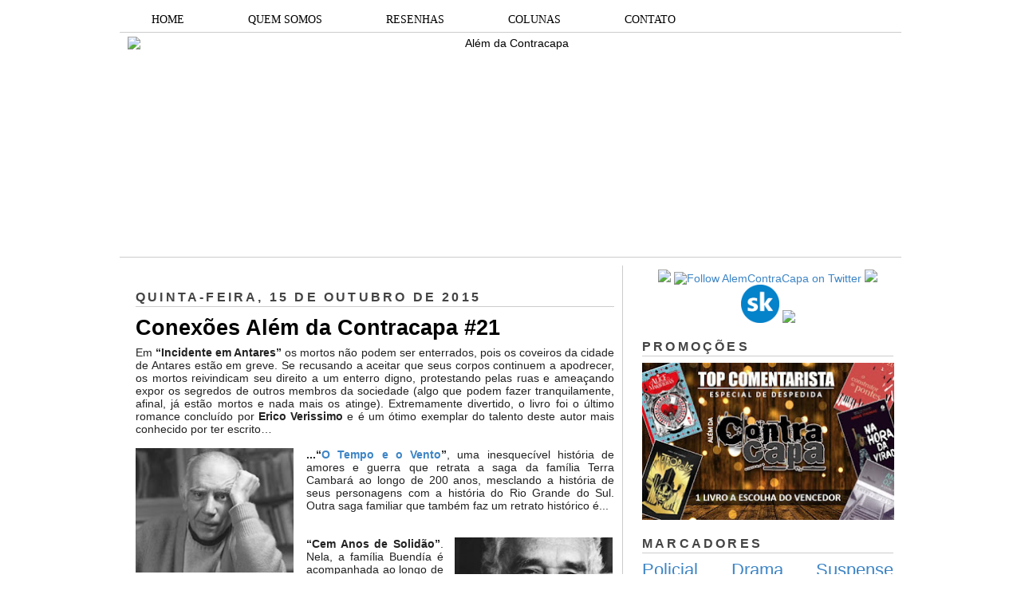

--- FILE ---
content_type: text/html; charset=UTF-8
request_url: https://alemdacontracapa.blogspot.com/2015/10/conexoes-alem-da-contracapa-21.html?showComment=1445046175570
body_size: 22831
content:
<!DOCTYPE html>
<html dir='ltr' xmlns='http://www.w3.org/1999/xhtml' xmlns:b='http://www.google.com/2005/gml/b' xmlns:data='http://www.google.com/2005/gml/data' xmlns:expr='http://www.google.com/2005/gml/expr'>
<head>
<link href='https://www.blogger.com/static/v1/widgets/2944754296-widget_css_bundle.css' rel='stylesheet' type='text/css'/>
<meta content='dHle0oEpSb9GDjbd_6K0G_InKeCxrdVZF8mIxwbaIEk' name='google-site-verification'/>
<title>Conexões Além da Contracapa #21 | Além da Contracapa</title>
<meta content='text/html; charset=UTF-8' http-equiv='Content-Type'/>
<meta content='blogger' name='generator'/>
<link href='https://alemdacontracapa.blogspot.com/favicon.ico' rel='icon' type='image/x-icon'/>
<link href='http://alemdacontracapa.blogspot.com/2015/10/conexoes-alem-da-contracapa-21.html' rel='canonical'/>
<link rel="alternate" type="application/atom+xml" title="Além da Contracapa - Atom" href="https://alemdacontracapa.blogspot.com/feeds/posts/default" />
<link rel="alternate" type="application/rss+xml" title="Além da Contracapa - RSS" href="https://alemdacontracapa.blogspot.com/feeds/posts/default?alt=rss" />
<link rel="service.post" type="application/atom+xml" title="Além da Contracapa - Atom" href="https://www.blogger.com/feeds/3158338452214511863/posts/default" />

<link rel="alternate" type="application/atom+xml" title="Além da Contracapa - Atom" href="https://alemdacontracapa.blogspot.com/feeds/7059867664078790007/comments/default" />
<!--Can't find substitution for tag [blog.ieCssRetrofitLinks]-->
<link href='https://blogger.googleusercontent.com/img/b/R29vZ2xl/AVvXsEieYZXJvl75mF0tvvah8Xc5wfx87dh9AXi0HXBGRUl5nzceMzz-8aUQ8haiNurGWtzwlM8AQqTEoC6K99Az_7AZF1qV8rTIBFT1dRXOdbbXP_-RX-yaLjci94ylXY-SaEH8BEgHtjo7xFXd/s200/erico+verissimo.jpg' rel='image_src'/>
<meta content='http://alemdacontracapa.blogspot.com/2015/10/conexoes-alem-da-contracapa-21.html' property='og:url'/>
<meta content='Conexões Além da Contracapa #21' property='og:title'/>
<meta content='Blog totalmente dedicado à literatura. Há 8 anos produzindo resenhas e conteúdos originais de amantes da literatura para amantes da literatura.' property='og:description'/>
<meta content='https://blogger.googleusercontent.com/img/b/R29vZ2xl/AVvXsEieYZXJvl75mF0tvvah8Xc5wfx87dh9AXi0HXBGRUl5nzceMzz-8aUQ8haiNurGWtzwlM8AQqTEoC6K99Az_7AZF1qV8rTIBFT1dRXOdbbXP_-RX-yaLjci94ylXY-SaEH8BEgHtjo7xFXd/w1200-h630-p-k-no-nu/erico+verissimo.jpg' property='og:image'/>
<meta content='global' name='distribution'/>
<meta content='1 days' name='revisit'/>
<meta content='1 days' name='revisit-after'/>
<meta content='document' name='resource-type'/>
<meta content='all' name='audience'/>
<meta content='general' name='rating'/>
<meta content='all' name='robots'/>
<meta content='index, follow' name='robots'/>
<meta content='Aldenir Araújo' name='author'/>
<meta content='Portugues' name='language'/>
<meta content='Brasil' name='country'/>
<meta content='blogger' name='generator'/>
<meta content='true' name='MSSmartTagsPreventParsing'/>
<meta content='text/html; charset=UTF-8' http-equiv='Content-Type'/>
<meta content='IE=8' http-equiv='X-UA-Compatible'/>
<style id='page-skin-1' type='text/css'><!--
/*
-----------------------------------------------
Blogger Template Style
Name    : Simples
Author  : O Pregador
Url     : www.opregadorfiel.blogspot.com
---------------------------------------------
Baseado:     Minima
Date:     26 Feb 2004
Updated by: Blogger Team
----------------------------------------------- */
/* Variable definitions
====================
<Variable name="bgcolor" description="Page Background Color"
type="color" default="#135">
<Variable name="textcolor" description="Text Color"
type="color" default="#ccc">
<Variable name="linkcolor" description="Link Color"
type="color" default="#9bd">
<Variable name="pagetitlecolor" description="Title Color"
type="color" default="#eee">
<Variable name="descriptioncolor" description="Blog Description Color"
type="color" default="#79b">
<Variable name="titlecolor" description="Post Title Color"
type="color" default="#fc6">
<Variable name="bordercolor" description="Border Color"
type="color" default="#468">
<Variable name="sidebarcolor" description="Sidebar Title Color"
type="color" default="#579">
<Variable name="sidebartextcolor" description="Sidebar Text Color"
type="color" default="#ccc">
<Variable name="visitedlinkcolor" description="Visited Link Color"
type="color" default="#a7a">
<Variable name="bodyfont" description="Text Font"
type="font" default="normal normal 100% 'Trebuchet MS',Trebuchet,Verdana,Sans-serif">
<Variable name="headerfont" description="Sidebar Title Font"
type="font"
default="normal bold 78% 'Trebuchet MS',Trebuchet,Arial,Verdana,Sans-serif">
<Variable name="pagetitlefont" description="Blog Title Font"
type="font"
default="normal bold 200% 'Trebuchet MS',Trebuchet,Verdana,Sans-serif">
<Variable name="descriptionfont" description="Blog Description Font"
type="font"
default="normal normal 78% 'Trebuchet MS', Trebuchet, Verdana, Sans-serif">
<Variable name="postfooterfont" description="Post Footer Font"
type="font"
default="normal normal 78% 'Trebuchet MS', Trebuchet, Verdana, Sans-serif">
*/
/* Navbar Frame
----------------------------- */
#navbar-iframe {height:0px;visibility:hidden;display:none}
.feed-links {display: none;}
body {
background:#ffffff;
margin:0;
color:#222222;
font: x-small normal normal 14px 'Trebuchet MS', Trebuchet, sans-serif;
font-size/* */:/**/small;
font-size: /**/small;
text-align: left;
}
a:link {
color:#3d85c6;
text-decoration:none;
}
a:visited {
color:#999999;
text-decoration:none;
}
a:hover {
color:#000000;
text-decoration:underline;
}
a img {
border-width:0;
}
/* Header
-----------------------------------------------
*/
#header-wrapper {
width:980px;
margin:0 auto 10px;
border-bottom:1px solid #cccccc;
}
#header-inner {
background-position: center;
margin-left: auto;
margin-right: auto;
}
#header {
margin: 5px;
border: 0px solid #cccccc;
text-align: center;
color:#000000;
}
#header h1 {text-shadow: 1px 1px #f7f7f7, 2px 2px #666, 3px 3px #666, 4px 4px #666, 5px 5px #666, 6px 6px #b00;
margin:5px 5px 0;
padding:15px 10px .25em;
line-height:1.2em;
text-transform:uppercase;
letter-spacing:.2em;
font: normal bold 12px Arial, Tahoma, Helvetica, FreeSans, sans-serif;
}
#header a {
color:#000000;
text-decoration:none;
}
#header a:hover {
color:#666;
}
#header .description {
margin:0 5px 5px;
padding:0 20px 15px;
max-width:900px;
letter-spacing:.2em;
line-height: 1.4em;
font: normal normal 12px Arial, Tahoma, Helvetica, FreeSans, sans-serif;
color: #444444;
}
#header img {
margin-left: auto;
margin-right: auto;
}
/* Menu Horizontal
---------------------------------------------*/
.menubar{width:100%;height:30px;margin:0 auto;padding:0 auto;border-bottom:1px solid #cccccc;}
.menuhorizontal {width:990px;height:30px;margin:0 auto; padding:2px 0px;}
.menuhorizontal ul{margin: 0; padding-left:7px;color:#000;font:bold 11px normal normal 14px 'Trebuchet MS', Trebuchet, sans-serif;}
.menuhorizontal li{display: inline; margin: 0;}
.menuhorizontal li a{float: left;display: block;text-decoration:none;font:bold 11px normal normal 14px 'Trebuchet MS', Trebuchet, sans-serif;padding: 5px 15px 5px 15px;border-right:1px solid #eee;color: #111}
.menuhorizontal li a:visited{color: #111;}
.menuhorizontal li a:hover{background:#111;color:#fff;text-decoration:none;}
/* Outer-Wrapper
----------------------------------------------- */
#outer-wrapper {width: 980px;margin: 0 auto;padding: 10px 0px;text-align: left;  	font: normal normal 14px 'Trebuchet MS', Trebuchet, sans-serif;}
#sidebar-wrapper {width: 315px;float: right;word-wrap: break-word;  /* fix for long text breaking sidebar float in IE */
overflow: hidden;  /* fix for long non-text content breaking IE sidebar float */
}
#main-wrapper {width: 600px;margin: 0 10px 0;float: left;border-right: 1px solid #cccccc;word-wrap: break-word; /* fix for long text breaking sidebar float in IE */ overflow: hidden; /* fix for long non-text content breaking IE sidebar float */
}
#crosscol-wrapper {padding:0 auto;margin:0 auto;}
.crosscol .widget {margin:0 auto;padding:0px 0px 6px 0px;}
/* Headings
----------------------------------------------- */
h2 {text-shadow: 1px 1px 3px #fff;border-bottom:1px solid #cccccc;
margin:1.0em 0 .5em;
font:normal bold 16px Arial, Tahoma, Helvetica, FreeSans, sans-serif;
line-height: 1.4em;
text-transform:uppercase;
letter-spacing:.2em;
color:#444444;
}
/* Posts
-----------------------------------------------
*/
h2.date-header {
margin:1.5em 0 .5em;
}
.post-wrapper {
padding: 5px 10px;
}
.post {
margin:.5em 0 1.5em;
border-bottom:1px solid #cccccc;
padding-bottom:1.5em;
text-align:left;
}
.post h3 {text-shadow: 1px 1px 3px #fff;
margin:.25em 0 0;
padding:0 0 4px;
font-size:190%;
font-weight:normal;
line-height:1.4em;
color:#000000;
}
.post h3 a, .post h3 a:visited, .post h3 strong {
display:block;
text-decoration:none;
color:#000000;
font-weight:bold;
}
.post h3 strong, .post h3 a:hover {
color:#c22400;
}
.post p {
margin:0 0 .75em;
line-height:1.6em;
}
.post-footer {
margin: .75em 0;
color:#444444;
text-transform:uppercase;
letter-spacing:.1em;
font: normal normal 11px Arial, Tahoma, Helvetica, FreeSans, sans-serif;
line-height: 1.4em;
}
.post-share-buttons {float:right;}
.jump-link {float:right;margin-top:5px;margin-right: 10px;}
.jump-link a{color:#3d85c6;font-size:18px;}
.jump-link  a:hover{color:#666;}
.comment-link {
margin-left:.6em;
}
.post-body img {padding:0px;overflow: hidden;margin-top:0px;
border:opx solid #dcd9d9;
background:#f7f7f7;}
blockquote {
border-top: 1px solid #6E6E6E;
border-bottom: 1px solid #6E6E6E;
font-style: italic;
margin: 5px 50px 5px 50px;
padding: 15px;
text-align: justify;
}
/* Comments
----------------------------------------------- */
#comments h4 {text-shadow: 1px 1px 3px #fff;
margin:1em 0;
font-weight: bold;
line-height: 1.4em;
text-transform:uppercase;
letter-spacing:.2em;
color: #444444;
}
#comments-block {
margin:1em 0 1.5em;
line-height:1.6em;
}
#comments-block .comment-author {
margin:.5em 0;
}
#comments-block .comment-body {
margin:.25em 0 0;
}
#comments-block .comment-footer {border-bottom:1px solid #eee;
margin:-.25em 0 2em;
line-height: 1.4em;
text-transform:uppercase;
letter-spacing:.1em;
}
#comments-block .comment-body p {
margin:0 0 .75em;
}
.deleted-comment {
font-style:italic;
color:gray;
}
.avatar-image-container img {
background:  url(https://blogger.googleusercontent.com/img/b/R29vZ2xl/AVvXsEjP3E9TbjihVDmGh-N6K66k8kEhokvaA0MLmS3zBMu8Ow8dcwAR6JqBLYjp9RwJM7GJczmEZHZxQwcwFP0AhA9GPZ1Fq6XtBPtA3ozBUQvcan5Q7hzRkqR4y6u3S6ZIIGNSIjpB2jNmI6FF/s0/afhlwj.png) no-repeat center;
float:none;
}
.avatar-image-container {
background:  url(https://blogger.googleusercontent.com/img/b/R29vZ2xl/AVvXsEjP3E9TbjihVDmGh-N6K66k8kEhokvaA0MLmS3zBMu8Ow8dcwAR6JqBLYjp9RwJM7GJczmEZHZxQwcwFP0AhA9GPZ1Fq6XtBPtA3ozBUQvcan5Q7hzRkqR4y6u3S6ZIIGNSIjpB2jNmI6FF/s0/afhlwj.png) no-repeat;
}
.avatar-image-container.avatar-stock img {
display:none;
}
.feed-links {
clear: both;
line-height: 2.5em;
}
#blog-pager-newer-link {
float: left;
}
#blog-pager-older-link {
float: right;
}
#blog-pager {
text-align: center;
}
/* Sidebar Content
----------------------------------------------- */
.sidebar-wrapper  {
color: #999999;
line-height: 1.5em;
}
.sidebar {
padding: 5px 10px;
}
.sidebar ul {
list-style:none;
margin:0 0 0;
padding:0 0 0;
}
.sidebar li {margin:0;padding:3px 0px 4px 0px; text-indent:0px;line-height:1.5em;
}
.sidebar .widget, .main .widget { margin:0 0 10px;
border-bottom:0px dotted #cccccc;
}
.main .Blog {
border-bottom-width: 0;
}
/* Profile
----------------------------------------------- */
.profile-img {width:65px;height:65px;padding:6px;overflow: hidden;margin-top:5px;border:1px solid #eee;
background:#f7f7f7;}
.profile-data {
margin:0;
text-transform:uppercase;
letter-spacing:.1em;
font: normal normal 11px Arial, Tahoma, Helvetica, FreeSans, sans-serif;
color: #444444;
font-weight: bold;
line-height: 1.6em;
}
.profile-datablock {
margin:.5em 0 .5em;
}
.profile-textblock {
margin: 0.5em 0;
line-height: 1.6em;
}
.profile-link {
font: normal normal 11px Arial, Tahoma, Helvetica, FreeSans, sans-serif;
text-transform: uppercase;
letter-spacing: .1em;
}
/* Footer
----------------------------------------------- */
#footer {
width: 958px;
clear:both;
margin: 0 auto;
padding-top:15px;
line-height: 1.6em;
text-transform:uppercase;
letter-spacing:.1em;
text-align: center;
}
#credit {text-align:center;border-top: 1px solid #cccccc;}
.item-thumbnail img {padding:6px;width:45px;height:45px;display:block;background: #f7f7f7;
border: 1px solid #eeeeee;
-moz-box-shadow: 0 0 0 rgba(0, 0, 0, .2);
-webkit-box-shadow: 0 0 0 rgba(0, 0, 0, .2);
box-shadow: 0 0 0 rgba(0, 0, 0, .2);
-moz-border-radius: 0;
-webkit-border-radius: 0;
border-radius: 0;
}
.PopularPosts .item-title a{font: normal 36px Trebuchet MS, sans-serif;font-size:16px;
color: #222222;}
.PopularPosts .item-title a:hover{color:#c22400;text-decoration:none}
.widget-content.popular-posts li{font: normal normal 16px Trebuchet MS, sans-serif;}
.item-snippet {height:2.5em; overflow:hidden}
/* Subscription Email widget
--------------------------------------*/
.sidebar .FollowByEmail .follow-by-email-inner .follow-by-email-address {
border: 1px solid #EEEEEE;
height: 21px;
width: 97%;
}
.sidebar .FollowByEmail .follow-by-email-inner .follow-by-email-submit {
background:#CCCCCC;
color: #666666;
font-family: tahoma;
font-size: 11px;
font-weight: bold;
height: 24px;
width: 70px;
cursor:pointer;
}
.FollowByEmail .follow-by-email-inner input:hover {
color: #FFF !important;
}
.sidebar .FollowByEmail .follow-by-email-inner form{
margin:0;
}
/** Page structure tweaks for layout editor wireframe */
body#layout #header {
margin-left: 0px;
margin-right: 0px;
}
.post-body img {max-width:99% !important;}
#PopularPosts1 li{
padding-left: 0px;
padding-top: 2px;
}
/* Menu Drop Down por www.personalizaroblogger.com.br */
#nav {
float: left;
font: 14px Verdana;
border: 0px solid #121314;
border-botton: 0px solid #D3D3D3;
overflow: hidden;
width: 100%;
background: #FFFFFF; /* Cor de fundo do menu */
}
#nav ul {
margin: 0;
padding: 0;
list-style: none;
}
#nav ul li {
float: left;
}
#nav ul li a {
float: left;
color: #000000; /* Cor do texto do menu */
padding: 5px 40px;
text-decoration: none;
background: #FFFFFF; /* Cor de fundo do menu */
border-left: 0px solid rgba(255, 255, 255, 0.05);
border-right: 0px solid rgba(0,0,0,0.2);
text-shadow: 0 0px 0px rgba(0, 0, 0, 0);
}
/* Drop Down Menu por www.personalizaroblogger.com.br */
#nav ul li a:hover,
#nav ul li:hover > a {
color: #FFFFFF;
background: #000000; /* Cor de fundo ao passar o mouse no menu */
}
#nav li ul a:hover,
#nav ul li li:hover > a {
color: #FFFFFF;
background: #000000; /* Cor de fundo ao passar o mouse no sub menu */
}
#nav li ul {
background: #FFFFFF; /* Cor de fundo do sub menu */
left: -999em;
margin: 28px 0 0;
position: absolute;
width: 300px;
z-index: 9999;
box-shadow: 0 0 0px rgba(0, 0, 0, 0) inset;
-moz-box-shadow: 0 0 0px rgba(0, 0, 0, 0) inset;
-webkit-box-shadow: 0 0 0px rgba(0, 0, 0, 0) inset;
border: 0px solid rgba(0, 0, 0, 0);
}
#nav li:hover ul {
left: auto;
}
#nav li ul a {
background: none;
border: 0 none;
margin-right: 0;
width: 220px;
box-shadow: none;
-moz-box-shadow: none;
-webkit-box-shadow: none;
border-bottom: 1px solid transparent;
border-top: 1px solid transparent;
}
.nav ul li ul {
position: absolute;
left: 0;
display: none;
visibility: hidden;
}
.nav ul li ul li {
display: list-item;
float: none;
}
.nav ul li ul li ul {
top: 0;
}
.nav ul li ul li a {
font: normal 13px Verdana;
width: 160px;
padding: 5px;
margin: 0;
border-top-width: 0;
border-bottom: 1px solid gray;
}
#nav li li ul {
margin: -1px 0 0 160px;
visibility: hidden;
}
#nav li li:hover ul {
visibility: visible;
}
/* Menu Drop Down por www.personalizaroblogger.com.br */

--></style>
<script type='text/javascript'> 
//<![CDATA[ 
var relatedTitles = new Array(); 
var relatedTitlesNum = 0; 
var relatedUrls = new Array(); 
function related_results_labels(json) { 
for (var i = 0; i < json.feed.entry.length; i++) { 
var entry = json.feed.entry[i]; 
relatedTitles[relatedTitlesNum] = entry.title.$t; 
for (var k = 0; k < entry.link.length; k++) { 
if (entry.link[k].rel == 'alternate') { 
relatedUrls[relatedTitlesNum] = entry.link[k].href; 
relatedTitlesNum++; 
break; 
} 
} 
} 
} 
function removeRelatedDuplicates() { 
var tmp = new Array(0); 
var tmp2 = new Array(0); 
for(var i = 0; i < relatedUrls.length; i++) { 
if(!contains(tmp, relatedUrls[i])) { 
tmp.length += 1; 
tmp[tmp.length - 1] = relatedUrls[i]; 
tmp2.length += 1; 
tmp2[tmp2.length - 1] = relatedTitles[i]; 
} 
} 
relatedTitles = tmp2; 
relatedUrls = tmp; 
} 
function contains(a, e) { 
for(var j = 0; j < a.length; j++) if (a[j]==e) return true; 
return false; 
} 
function printRelatedLabels() { 
var r = Math.floor((relatedTitles.length - 1) * Math.random()); 
var i = 0; 
document.write('<ul>'); 
while (i < relatedTitles.length && i < 20) { 
document.write('<li><a href="' + relatedUrls[r] + '">' + relatedTitles[r] + 
'</a></li>'); 
if (r < relatedTitles.length - 1) { 
r++; 
} else { 
r = 0; 
} 
i++; 
} 
document.write('</ul>'); 
} 
//]]> 
</script>
<script type='text/javascript'>
        (function(i,s,o,g,r,a,m){i['GoogleAnalyticsObject']=r;i[r]=i[r]||function(){
        (i[r].q=i[r].q||[]).push(arguments)},i[r].l=1*new Date();a=s.createElement(o),
        m=s.getElementsByTagName(o)[0];a.async=1;a.src=g;m.parentNode.insertBefore(a,m)
        })(window,document,'script','https://www.google-analytics.com/analytics.js','ga');
        ga('create', 'UA-107205492-1', 'auto', 'blogger');
        ga('blogger.send', 'pageview');
      </script>
<script async='async' charset='utf-8' src='https://my.hellobar.com/92b5eefadd17dec5d68705abda245161d304ce35.js' type='text/javascript'></script>
<link href='https://www.blogger.com/dyn-css/authorization.css?targetBlogID=3158338452214511863&amp;zx=36303928-ce58-4b44-b18d-aad78f659273' media='none' onload='if(media!=&#39;all&#39;)media=&#39;all&#39;' rel='stylesheet'/><noscript><link href='https://www.blogger.com/dyn-css/authorization.css?targetBlogID=3158338452214511863&amp;zx=36303928-ce58-4b44-b18d-aad78f659273' rel='stylesheet'/></noscript>
<meta name='google-adsense-platform-account' content='ca-host-pub-1556223355139109'/>
<meta name='google-adsense-platform-domain' content='blogspot.com'/>

</head>
<body>
<div class='navbar no-items section' id='navbar'>
</div>
<div id='outer-wrapper'><div id='wrap2'>
<!-- skip links for text browsers -->
<span id='skiplinks' style='display:none;'>
<a href='#main'>skip to main </a> |
<a href='#sidebar1'>skip to left sidebar</a>
<a href='#sidebar2'>skip to right sidebar</a>
</span>
<!-- Pages-based menu added by BTemplates.com -->
<div class='menubar'><div class='menuhorizontal'>
<!-- Pages -->
<div class='section' id='pages'><div class='widget HTML' data-version='1' id='HTML4'>
<div class='widget-content'>
<div style="text-align: center;">
<div id="nav"> 

<ul> 
  <li><a href="http://alemdacontracapa.blogspot.com.br/">HOME</a></li> 
  <li><a href="http://alemdacontracapa.blogspot.com.br/p/quem-somos.html">QUEM SOMOS</a></li> 
  <li><a href="http://alemdacontracapa.blogspot.com.br/p/resenhas.html">RESENHAS</a></li> 
   <li><a href="">COLUNAS</a> 
  <ul> 
   <li><a href="http://alemdacontracapa.blogspot.com.br/p/quem-vem-para-o-jantar.html">Quem vem para o jantar?</a></li> 
   <li><a href=" http://alemdacontracapa.blogspot.com.br/p/conexoes_3.html">Conexões Além da Contracapa</a></li> 
   <li><a href="http://alemdacontracapa.blogspot.com.br/p/viagem-literaria.html">Viagem Literária</a></li> 
   <li><a href="http://alemdacontracapa.blogspot.com.br/p/conversa-de-contracapa.html">Conversa de Contracapa</a></li> 
   <li><a href="http://alemdacontracapa.blogspot.com/p/lista-de-releituras-e-nova-coluna.html">Lista de Releituras</a></li>
   <li><a href="http://alemdacontracapa.blogspot.com.br/p/para-quem-nao-gosta-de.html">[...] para quem não gosta de [...]</a></li> 
  </ul> 
  </li>
  <li><a href="http://alemdacontracapa.blogspot.com.br/p/contato.html">CONTATO</a></li>

</ul> 
</div>
</div>
</div>
<div class='clear'></div>
</div></div>
<!-- /Pages -->
</div></div>
<!-- start header-wrapper -->
<div id='header-wrapper'>
<div class='header section' id='header'><div class='widget Header' data-version='1' id='Header1'>
<div id='header-inner'>
<a href='https://alemdacontracapa.blogspot.com/' style='display: block'>
<img alt='Além da Contracapa' height='271px; ' id='Header1_headerimg' src='https://i.ibb.co/jbfZ3vt/the-last-one-done.png' style='display: block' width='960px; '/>
</a>
</div>
</div></div>
</div>
<!-- end header-wrapper -->
<!-- start content-wrapper -->
<div id='content-wrapper'>
<!-- start crosscol-wrapper -->
<div id='crosscol-wrapper' style='crosscol'>
<div class='crosscol no-items section' id='crosscol'></div>
</div>
<!-- end crosscol-wrapper -->
<!-- start main-wrapper -->
<div class='post-wrapper' id='main-wrapper'>
<div class='main section' id='main'><div class='widget Blog' data-version='1' id='Blog1'>
<div class='blog-posts hfeed'>
<!--Can't find substitution for tag [adStart]-->
<h2 class='date-header'>quinta-feira, 15 de outubro de 2015</h2>
<div class='post hentry uncustomized-post-template'>
<a name='7059867664078790007'></a>
<h3 class='post-title entry-title'>
<a href='https://alemdacontracapa.blogspot.com/2015/10/conexoes-alem-da-contracapa-21.html'>Conexões Além da Contracapa #21</a>
</h3>
<div class='post-header-line-1'></div>
<div class='post-body entry-content'>
<div style="text-align: justify;">
Em <b>&#8220;Incidente em Antares&#8221;&nbsp;</b>os mortos não podem ser enterrados, pois os coveiros da cidade de Antares estão em greve. Se recusando a aceitar que seus corpos continuem a apodrecer, os mortos reivindicam seu direito a um enterro digno, protestando pelas ruas e ameaçando expor os segredos de outros membros da sociedade (algo que podem fazer tranquilamente, afinal, já estão mortos e nada mais os atinge). Extremamente divertido, o livro foi o último romance concluído por <b>Erico Verissimo</b> e é um ótimo exemplar do talento deste autor mais conhecido por ter escrito&#8230;</div>
<div style="text-align: justify;">
<b><br /></b></div>
<div style="text-align: justify;">
<a href="https://blogger.googleusercontent.com/img/b/R29vZ2xl/AVvXsEieYZXJvl75mF0tvvah8Xc5wfx87dh9AXi0HXBGRUl5nzceMzz-8aUQ8haiNurGWtzwlM8AQqTEoC6K99Az_7AZF1qV8rTIBFT1dRXOdbbXP_-RX-yaLjci94ylXY-SaEH8BEgHtjo7xFXd/s1600/erico+verissimo.jpg" imageanchor="1" style="clear: left; float: left; margin-bottom: 1em; margin-right: 1em;"><img border="0" height="156" src="https://blogger.googleusercontent.com/img/b/R29vZ2xl/AVvXsEieYZXJvl75mF0tvvah8Xc5wfx87dh9AXi0HXBGRUl5nzceMzz-8aUQ8haiNurGWtzwlM8AQqTEoC6K99Az_7AZF1qV8rTIBFT1dRXOdbbXP_-RX-yaLjci94ylXY-SaEH8BEgHtjo7xFXd/s200/erico+verissimo.jpg" width="200" /></a></div>
<div style="text-align: justify;">
<b>...&#8220;<a href="http://alemdacontracapa.blogspot.com.br/2014/01/especial-o-tempo-e-o-vento-parte-1.html">O Tempo e o Vento</a>&#8221;</b>, uma inesquecível história de amores e guerra que retrata a saga da família Terra Cambará ao longo de 200 anos, mesclando a história de seus personagens com a história do Rio Grande do Sul. Outra saga familiar que também faz um retrato histórico é...</div>
<div style="text-align: justify;">
<br /></div>
<div style="text-align: justify;">
<br /></div>
<div style="text-align: justify;">
<a href="https://blogger.googleusercontent.com/img/b/R29vZ2xl/AVvXsEh-ceD2CLuE5kdWS4vW6l3z_tdOvPDJOl8EIRLXm8ZmlkSUwQ_mZZPUoDEPrIVIc-UYoGfVCx1pUes6kQActTqjdNIKxSVIt1NLRpt3H6wmRcT7e-E0GZNnlc-bt_fuRSbKRc0TatlF4IOY/s1600/gabriel+garcia+marquez.jpg" imageanchor="1" style="clear: right; float: right; margin-bottom: 1em; margin-left: 1em;"><img border="0" height="145" src="https://blogger.googleusercontent.com/img/b/R29vZ2xl/AVvXsEh-ceD2CLuE5kdWS4vW6l3z_tdOvPDJOl8EIRLXm8ZmlkSUwQ_mZZPUoDEPrIVIc-UYoGfVCx1pUes6kQActTqjdNIKxSVIt1NLRpt3H6wmRcT7e-E0GZNnlc-bt_fuRSbKRc0TatlF4IOY/s200/gabriel+garcia+marquez.jpg" width="200" /></a><b>&#8220;Cem Anos de Solidão&#8221;</b>. Nela, a família Buendía é acompanhada ao longo de sete gerações que testemunham a ascensão e queda do vilarejo de Macondo. Considerada uma das obras mais importantes da literatura latino-americana é da autoria do vencedor do prêmio Nobel <b>Gabriel Garcia Marquez </b>que revelou ter como uma de suas principais influências&#8230;</div>
<div style="text-align: justify;">
<br /></div>
<div style="text-align: justify;">
<b><br /></b></div>
<div style="text-align: justify;">
<a href="https://blogger.googleusercontent.com/img/b/R29vZ2xl/AVvXsEjocj7gOCsLg0BZF5HpgIlKBesblT9iyvlUIArAStnzrCPfbqP0B-ezDAOVD5wUvcBzPCjYMcxCdQBW00R8q8M8ztB4iF2kuH5O6NlI-SEJJHnYnqAtOQQeTFzQhZCEwJpjVY9KubMNMueV/s1600/kafka.jpg" imageanchor="1" style="clear: left; float: left; margin-bottom: 1em; margin-right: 1em;"><img border="0" height="200" src="https://blogger.googleusercontent.com/img/b/R29vZ2xl/AVvXsEjocj7gOCsLg0BZF5HpgIlKBesblT9iyvlUIArAStnzrCPfbqP0B-ezDAOVD5wUvcBzPCjYMcxCdQBW00R8q8M8ztB4iF2kuH5O6NlI-SEJJHnYnqAtOQQeTFzQhZCEwJpjVY9KubMNMueV/s200/kafka.jpg" style="cursor: move;" width="141" /></a><b>...Franz Kafka</b>. Em uma entrevista, o autor colombiano revelou &#8220;quase ter caído da cama&#8221; ao ler uma história do autor tcheco, pois até aquele momento nunca havia imaginado que se podia escrever coisas como "um homem acorda transformado em um inseto gigante". Esta premissa absurda é o que dá início a <b>&#8220;<a href="http://alemdacontracapa.blogspot.com.br/2014/11/a-metamorfose-um-artista-da-fome-resenha.html">A Metamorfose</a>&#8221;</b>, um dos livros mais famosos de Kafka e um dos principais exemplares do <b>&#8220;Realismo Fantástico&#8221;</b>, gênero no qual o absurdo é tratado como cotidiano e no qual também se enquadra <b>&#8220;Incidente em Antares&#8221;</b>.</div>
<div style="text-align: justify;">
<a href="https://blogger.googleusercontent.com/img/b/R29vZ2xl/AVvXsEh-5mn9KAhiXCpec353XjFln0uWVefR2e8ta1sLNlHhNfpC2LYmdTkDRA92huBl-zho9D-I5sBQMJSv8r5nvHt3SFJvcUZ45dKUOcoRuYMUWZuGCwIKnu27f0Fp4SY9Q_GQQuKk0twDX5SS/s1600/Assinatura+Mari.png" imageanchor="1" style="clear: right; float: right; margin-bottom: 1em; margin-left: 1em;"><img border="0" src="https://blogger.googleusercontent.com/img/b/R29vZ2xl/AVvXsEh-5mn9KAhiXCpec353XjFln0uWVefR2e8ta1sLNlHhNfpC2LYmdTkDRA92huBl-zho9D-I5sBQMJSv8r5nvHt3SFJvcUZ45dKUOcoRuYMUWZuGCwIKnu27f0Fp4SY9Q_GQQuKk0twDX5SS/s1600/Assinatura+Mari.png" /></a></div>
<div style="text-align: justify;">
<br /></div>
<div style='clear: both;'></div>
</div>
<div class='post-footer'>
<div class='post-footer-line post-footer-line-1'>
<span class='post-author vcard'>
Postado por
<span class='fn'>Mariana Fontana Szewkies</span>
</span>
<span class='post-timestamp'>
às
<a class='timestamp-link' href='https://alemdacontracapa.blogspot.com/2015/10/conexoes-alem-da-contracapa-21.html' rel='bookmark' title='permanent link'><abbr class='published' title='2015-10-15T22:16:00-03:00'>22:16</abbr></a>
</span>
<span class='reaction-buttons'>
</span>
<span class='star-ratings'>
</span>
<span class='post-comment-link'>
</span>
<span class='post-backlinks post-comment-link'>
</span>
<span class='post-icons'>
<span class='item-control blog-admin pid-2095018697'>
<a href='https://www.blogger.com/post-edit.g?blogID=3158338452214511863&postID=7059867664078790007&from=pencil' title='Editar post'>
<img alt="" class="icon-action" height="18" src="//www.blogger.com/img/icon18_edit_allbkg.gif" width="18">
</a>
</span>
</span>
</div>
<div class='post-footer-line post-footer-line-2'>
<span class='post-labels'>
Marcadores:
<a href='https://alemdacontracapa.blogspot.com/search/label/Erico%20Ver%C3%ADssimo' rel='tag'>Erico Veríssimo</a>,
<script src='/feeds/posts/default/-/Erico Veríssimo?alt=json-in-script&callback=related_results_labels&max-results=5' type='text/javascript'></script>
<a href='https://alemdacontracapa.blogspot.com/search/label/Gabriel%20Garcia%20Marquez' rel='tag'>Gabriel Garcia Marquez</a>,
<script src='/feeds/posts/default/-/Gabriel Garcia Marquez?alt=json-in-script&callback=related_results_labels&max-results=5' type='text/javascript'></script>
<a href='https://alemdacontracapa.blogspot.com/search/label/Kafka' rel='tag'>Kafka</a>
<script src='/feeds/posts/default/-/Kafka?alt=json-in-script&callback=related_results_labels&max-results=5' type='text/javascript'></script>
</span>
</div>
</div>
</div>
<div class='comments' id='comments'>
<a name='comments'></a>
<h4>
21
comentários:
        
</h4>
<dl class='avatar-comment-indent' id='comments-block'>
<dt class='comment-author ' id='c4888094746295453557'>
<a name='c4888094746295453557'></a>
<div class="avatar-image-container vcard"><span dir="ltr"><a href="https://www.blogger.com/profile/01860673944533387102" target="" rel="nofollow" onclick="" class="avatar-hovercard" id="av-4888094746295453557-01860673944533387102"><img src="https://resources.blogblog.com/img/blank.gif" width="35" height="35" class="delayLoad" style="display: none;" longdesc="//blogger.googleusercontent.com/img/b/R29vZ2xl/AVvXsEgB2i4xwZeC5B0HuRQWyu1JbGNJZrCQGrROyHtMw2vw-rfEb4rKQcOBKgTZ7wTP_xvQrq6dArAYc5RYc5YphVroZokl04VduWbIjjGc3iFf_x3RgFR_YtY-Cj4K5gibxw/s45-c/Sem+filtro+6.jpg" alt="" title="Silviane Casemiro ">

<noscript><img src="//blogger.googleusercontent.com/img/b/R29vZ2xl/AVvXsEgB2i4xwZeC5B0HuRQWyu1JbGNJZrCQGrROyHtMw2vw-rfEb4rKQcOBKgTZ7wTP_xvQrq6dArAYc5RYc5YphVroZokl04VduWbIjjGc3iFf_x3RgFR_YtY-Cj4K5gibxw/s45-c/Sem+filtro+6.jpg" width="35" height="35" class="photo" alt=""></noscript></a></span></div>
<a href='https://www.blogger.com/profile/01860673944533387102' rel='nofollow'>Silviane Casemiro </a>
disse...
</dt>
<dd class='comment-body'>
<p>Oi, Mari! Adorei essas conexões. Acho que as vezes os leitores ficam bem indiferentes com esses detalhes e acabam não se dando conta do quanto uma obra, um autor pode acabar influenciando outro ou mesmo que não seja esse o caso influencie os próprios leitores. Beijos<br />SIL | <a href="http://estilhacandolivros.blogspot.com.br/" rel="nofollow">Estilhaçando Livros</a> </p>
</dd>
<dd class='comment-footer'>
<span class='comment-timestamp'>
<a href='https://alemdacontracapa.blogspot.com/2015/10/conexoes-alem-da-contracapa-21.html?showComment=1444959856713#c4888094746295453557' title='comment permalink'>
15 de outubro de 2015 às 22:44
</a>
<span class='item-control blog-admin pid-1691631750'>
<a href='https://www.blogger.com/comment/delete/3158338452214511863/4888094746295453557' title='Excluir comentário'>
<img src="//www.blogger.com/img/icon_delete13.gif">
</a>
</span>
</span>
</dd>
<dt class='comment-author ' id='c2555182528357256085'>
<a name='c2555182528357256085'></a>
<div class="avatar-image-container avatar-stock"><span dir="ltr"><a href="https://www.blogger.com/profile/05634867221801299868" target="" rel="nofollow" onclick="" class="avatar-hovercard" id="av-2555182528357256085-05634867221801299868"><img src="//www.blogger.com/img/blogger_logo_round_35.png" width="35" height="35" alt="" title="Unknown">

</a></span></div>
<a href='https://www.blogger.com/profile/05634867221801299868' rel='nofollow'>Unknown</a>
disse...
</dt>
<dd class='comment-body'>
<p>Mari, realmente as conexões estão além do que podemos imaginar. Apesar desta coluna confundir um pouco a minha mente a admiro bastante, por conta da amostra de como o mundo literário está unido, mesmo com tantas obras. Conheço algumas obras do Erico Verissimo, mas nunca cheguei a lê-las.</p>
</dd>
<dd class='comment-footer'>
<span class='comment-timestamp'>
<a href='https://alemdacontracapa.blogspot.com/2015/10/conexoes-alem-da-contracapa-21.html?showComment=1444959992106#c2555182528357256085' title='comment permalink'>
15 de outubro de 2015 às 22:46
</a>
<span class='item-control blog-admin pid-1104760939'>
<a href='https://www.blogger.com/comment/delete/3158338452214511863/2555182528357256085' title='Excluir comentário'>
<img src="//www.blogger.com/img/icon_delete13.gif">
</a>
</span>
</span>
</dd>
<dt class='comment-author ' id='c6303623977672791766'>
<a name='c6303623977672791766'></a>
<div class="avatar-image-container vcard"><span dir="ltr"><a href="https://www.blogger.com/profile/06077698861418669405" target="" rel="nofollow" onclick="" class="avatar-hovercard" id="av-6303623977672791766-06077698861418669405"><img src="https://resources.blogblog.com/img/blank.gif" width="35" height="35" class="delayLoad" style="display: none;" longdesc="//blogger.googleusercontent.com/img/b/R29vZ2xl/AVvXsEghvLanOuem3eQAyJ4CF5rvaTkkzEqEqJ4mqJSFMKizjt6sIpHaHGoaq-6xt4Oc9EXUUlkDYOoOvUGSqOk7m91dERYNujVYzHRBxCmbv7n4sGGHSOc4pyEQDzC9CEC0Lw/s45-c/TO4B9WaltSpBRffUWZM7fjvozgJ66FtbOTFOjUneyjo%253Dw277-h208-p-no" alt="" title="RUDYNALVA">

<noscript><img src="//blogger.googleusercontent.com/img/b/R29vZ2xl/AVvXsEghvLanOuem3eQAyJ4CF5rvaTkkzEqEqJ4mqJSFMKizjt6sIpHaHGoaq-6xt4Oc9EXUUlkDYOoOvUGSqOk7m91dERYNujVYzHRBxCmbv7n4sGGHSOc4pyEQDzC9CEC0Lw/s45-c/TO4B9WaltSpBRffUWZM7fjvozgJ66FtbOTFOjUneyjo%253Dw277-h208-p-no" width="35" height="35" class="photo" alt=""></noscript></a></span></div>
<a href='https://www.blogger.com/profile/06077698861418669405' rel='nofollow'>RUDYNALVA</a>
disse...
</dt>
<dd class='comment-body'>
<p>Mari!<br />Adoro a inteligência com que começa no assunto, vai citando outros autores e livros e no final, termina como começou.<br />Uma historinha bem elaborada e cheia de novos conhecimentos literários.<br />Parabéns!<br />&#8220;A gratidão é o único tesouro dos humildes.&#8221;(William Shakespeare)<br />cheirinhos <br />Rudy <br />http://rudynalva-alegriadevivereamaroquebom.blogspot.com.br/<br />Participem  do nosso Top Comentarista, serão 3 ganhadores!<br /></p>
</dd>
<dd class='comment-footer'>
<span class='comment-timestamp'>
<a href='https://alemdacontracapa.blogspot.com/2015/10/conexoes-alem-da-contracapa-21.html?showComment=1444973379712#c6303623977672791766' title='comment permalink'>
16 de outubro de 2015 às 02:29
</a>
<span class='item-control blog-admin pid-609181510'>
<a href='https://www.blogger.com/comment/delete/3158338452214511863/6303623977672791766' title='Excluir comentário'>
<img src="//www.blogger.com/img/icon_delete13.gif">
</a>
</span>
</span>
</dd>
<dt class='comment-author ' id='c7157677228670834572'>
<a name='c7157677228670834572'></a>
<div class="avatar-image-container avatar-stock"><span dir="ltr"><a href="https://www.blogger.com/profile/01134336910405602548" target="" rel="nofollow" onclick="" class="avatar-hovercard" id="av-7157677228670834572-01134336910405602548"><img src="//www.blogger.com/img/blogger_logo_round_35.png" width="35" height="35" alt="" title="Ju">

</a></span></div>
<a href='https://www.blogger.com/profile/01134336910405602548' rel='nofollow'>Ju</a>
disse...
</dt>
<dd class='comment-body'>
<p>Oi Mari, eu já disse umas mil vezes que adoro essa coluna (acho que disse, pelo menos) rsrs. O texto é muito bem escrito, apesar de sintético, e consegue ligar detalhes que, a princípio, não parecem relacionados.<br /><br />Beijos!</p>
</dd>
<dd class='comment-footer'>
<span class='comment-timestamp'>
<a href='https://alemdacontracapa.blogspot.com/2015/10/conexoes-alem-da-contracapa-21.html?showComment=1444999029017#c7157677228670834572' title='comment permalink'>
16 de outubro de 2015 às 09:37
</a>
<span class='item-control blog-admin pid-129931852'>
<a href='https://www.blogger.com/comment/delete/3158338452214511863/7157677228670834572' title='Excluir comentário'>
<img src="//www.blogger.com/img/icon_delete13.gif">
</a>
</span>
</span>
</dd>
<dt class='comment-author ' id='c7396367809288308608'>
<a name='c7396367809288308608'></a>
<div class="avatar-image-container vcard"><span dir="ltr"><a href="https://www.blogger.com/profile/13092474234947183976" target="" rel="nofollow" onclick="" class="avatar-hovercard" id="av-7396367809288308608-13092474234947183976"><img src="https://resources.blogblog.com/img/blank.gif" width="35" height="35" class="delayLoad" style="display: none;" longdesc="//blogger.googleusercontent.com/img/b/R29vZ2xl/AVvXsEiVrQ9MwV-w2C9wRDhmQrMf-TFRLJJ5fMhNosEcM7wH5HYq_xHW2s_IcX1E6gS-IbtzjFZtxiLdemUhNodAxMxptm3NG0j4OXVwlVVkFlS7w6lTpB5dAake1Q_qyx5tsw/s45-c/*" alt="" title="Gabriela CZ">

<noscript><img src="//blogger.googleusercontent.com/img/b/R29vZ2xl/AVvXsEiVrQ9MwV-w2C9wRDhmQrMf-TFRLJJ5fMhNosEcM7wH5HYq_xHW2s_IcX1E6gS-IbtzjFZtxiLdemUhNodAxMxptm3NG0j4OXVwlVVkFlS7w6lTpB5dAake1Q_qyx5tsw/s45-c/*" width="35" height="35" class="photo" alt=""></noscript></a></span></div>
<a href='https://www.blogger.com/profile/13092474234947183976' rel='nofollow'>Gabriela CZ</a>
disse...
</dt>
<dd class='comment-body'>
<p>Suas conexões são sempre uma bela surpresa, Mari. E ainda nos permite conhecer outras obras. Antes eu já queria ler A Metamorfose e O Tempo e o Vento, agora também quero Incidente em Antares e Cem Anos de Solidão. [rs]<br />Ótimo post.<br /><br />Abraços!<br />http://constantesevariaveis.blogspot.com.br/</p>
</dd>
<dd class='comment-footer'>
<span class='comment-timestamp'>
<a href='https://alemdacontracapa.blogspot.com/2015/10/conexoes-alem-da-contracapa-21.html?showComment=1445029419151#c7396367809288308608' title='comment permalink'>
16 de outubro de 2015 às 18:03
</a>
<span class='item-control blog-admin pid-1473567766'>
<a href='https://www.blogger.com/comment/delete/3158338452214511863/7396367809288308608' title='Excluir comentário'>
<img src="//www.blogger.com/img/icon_delete13.gif">
</a>
</span>
</span>
</dd>
<dt class='comment-author ' id='c3184275959362468701'>
<a name='c3184275959362468701'></a>
<div class="avatar-image-container avatar-stock"><span dir="ltr"><a href="https://www.blogger.com/profile/14896341187682471387" target="" rel="nofollow" onclick="" class="avatar-hovercard" id="av-3184275959362468701-14896341187682471387"><img src="//www.blogger.com/img/blogger_logo_round_35.png" width="35" height="35" alt="" title="Unknown">

</a></span></div>
<a href='https://www.blogger.com/profile/14896341187682471387' rel='nofollow'>Unknown</a>
disse...
</dt>
<dd class='comment-body'>
<p>Mari sua lida, que post incrível é esse. Como futura professora de Literatura é ótimo saber dessas coisas inusitadas entre os autores.<br />Obrigada por compartilhar isso conosco.<br />Beijo.<br />http://www.livricios.com/<br /></p>
</dd>
<dd class='comment-footer'>
<span class='comment-timestamp'>
<a href='https://alemdacontracapa.blogspot.com/2015/10/conexoes-alem-da-contracapa-21.html?showComment=1445046175570#c3184275959362468701' title='comment permalink'>
16 de outubro de 2015 às 22:42
</a>
<span class='item-control blog-admin pid-1379035437'>
<a href='https://www.blogger.com/comment/delete/3158338452214511863/3184275959362468701' title='Excluir comentário'>
<img src="//www.blogger.com/img/icon_delete13.gif">
</a>
</span>
</span>
</dd>
<dt class='comment-author ' id='c3137002668146808873'>
<a name='c3137002668146808873'></a>
<div class="avatar-image-container vcard"><span dir="ltr"><a href="https://www.blogger.com/profile/11041640559034132821" target="" rel="nofollow" onclick="" class="avatar-hovercard" id="av-3137002668146808873-11041640559034132821"><img src="https://resources.blogblog.com/img/blank.gif" width="35" height="35" class="delayLoad" style="display: none;" longdesc="//blogger.googleusercontent.com/img/b/R29vZ2xl/AVvXsEicksY-acHIoifA08GubvMNscU_kcV8FJ61if2luTbMEzsTIGMIRYOMeVCKeahQaAQC2UuErFZZS5vdAISZakPVXEiLhBCuPmggRyiP5_7ZVCbIZxyScOtWXXghM0EPVfY/s45-c/OgAAACqssHUgqDAig1mJS0SLeV0JygqFXZVm-f-kLfEN7pjmyI913k6XAsd3Wx0xvnlenPkcyJgt3F6NOXje8RaxlaQAm1T1UJvDA4abrJxaSZf1v-HQ9ceblfXq%5B1%5D.jpg" alt="" title="Sil">

<noscript><img src="//blogger.googleusercontent.com/img/b/R29vZ2xl/AVvXsEicksY-acHIoifA08GubvMNscU_kcV8FJ61if2luTbMEzsTIGMIRYOMeVCKeahQaAQC2UuErFZZS5vdAISZakPVXEiLhBCuPmggRyiP5_7ZVCbIZxyScOtWXXghM0EPVfY/s45-c/OgAAACqssHUgqDAig1mJS0SLeV0JygqFXZVm-f-kLfEN7pjmyI913k6XAsd3Wx0xvnlenPkcyJgt3F6NOXje8RaxlaQAm1T1UJvDA4abrJxaSZf1v-HQ9ceblfXq%5B1%5D.jpg" width="35" height="35" class="photo" alt=""></noscript></a></span></div>
<a href='https://www.blogger.com/profile/11041640559034132821' rel='nofollow'>Sil</a>
disse...
</dt>
<dd class='comment-body'>
<p>Olá, Mari, <br />Adoro essa coluna. Tudo está conectado hehe. Dos livros citados não li nenhum deles ainda. Me interessei por Incidente em Antares, parece ser sinistro hehe. E dos autores só li um livro de Érico Veríssimo. Os outros eu nem conhecia ainda hehe.<br /><br /><a href="http://blogprefacio.blogspot.com.br/" rel="nofollow">Blog Prefácio</a></p>
</dd>
<dd class='comment-footer'>
<span class='comment-timestamp'>
<a href='https://alemdacontracapa.blogspot.com/2015/10/conexoes-alem-da-contracapa-21.html?showComment=1445088630628#c3137002668146808873' title='comment permalink'>
17 de outubro de 2015 às 10:30
</a>
<span class='item-control blog-admin pid-997230401'>
<a href='https://www.blogger.com/comment/delete/3158338452214511863/3137002668146808873' title='Excluir comentário'>
<img src="//www.blogger.com/img/icon_delete13.gif">
</a>
</span>
</span>
</dd>
<dt class='comment-author ' id='c550548347374930779'>
<a name='c550548347374930779'></a>
<div class="avatar-image-container avatar-stock"><span dir="ltr"><a href="https://www.blogger.com/profile/00046813510974137905" target="" rel="nofollow" onclick="" class="avatar-hovercard" id="av-550548347374930779-00046813510974137905"><img src="//www.blogger.com/img/blogger_logo_round_35.png" width="35" height="35" alt="" title="Unknown">

</a></span></div>
<a href='https://www.blogger.com/profile/00046813510974137905' rel='nofollow'>Unknown</a>
disse...
</dt>
<dd class='comment-body'>
<p>Amei as conexões!<br />Relembrando &quot;Cem Anos de Solidão&quot;, nossa! Gabriel Garcia Marques fazendo um retrospecto de lembranças e memórias! Amo muito!<br /><br />Beijos!<br />Paulinha C.<br />www.naoleia.com</p>
</dd>
<dd class='comment-footer'>
<span class='comment-timestamp'>
<a href='https://alemdacontracapa.blogspot.com/2015/10/conexoes-alem-da-contracapa-21.html?showComment=1445095670862#c550548347374930779' title='comment permalink'>
17 de outubro de 2015 às 12:27
</a>
<span class='item-control blog-admin pid-1295601543'>
<a href='https://www.blogger.com/comment/delete/3158338452214511863/550548347374930779' title='Excluir comentário'>
<img src="//www.blogger.com/img/icon_delete13.gif">
</a>
</span>
</span>
</dd>
<dt class='comment-author ' id='c5578940139958020476'>
<a name='c5578940139958020476'></a>
<div class="avatar-image-container vcard"><span dir="ltr"><a href="https://www.blogger.com/profile/07108866308744651328" target="" rel="nofollow" onclick="" class="avatar-hovercard" id="av-5578940139958020476-07108866308744651328"><img src="https://resources.blogblog.com/img/blank.gif" width="35" height="35" class="delayLoad" style="display: none;" longdesc="//blogger.googleusercontent.com/img/b/R29vZ2xl/AVvXsEiC6KcrLCvQzJvtVwSMyKJ_8srNsefoiwGteR7B3DnpfCtgj3fqalkDYwJa1rh5mTjd_TW2z0nSlAnouIQrOciDhdDsMcLxpmYoA-Pvt3ug_lkUTlAXqu8W0Fn-w0tUhQ/s45-c/b6de57567134a5cfdf0cdadeb957ee85.jpg" alt="" title="Emerson Andrade">

<noscript><img src="//blogger.googleusercontent.com/img/b/R29vZ2xl/AVvXsEiC6KcrLCvQzJvtVwSMyKJ_8srNsefoiwGteR7B3DnpfCtgj3fqalkDYwJa1rh5mTjd_TW2z0nSlAnouIQrOciDhdDsMcLxpmYoA-Pvt3ug_lkUTlAXqu8W0Fn-w0tUhQ/s45-c/b6de57567134a5cfdf0cdadeb957ee85.jpg" width="35" height="35" class="photo" alt=""></noscript></a></span></div>
<a href='https://www.blogger.com/profile/07108866308744651328' rel='nofollow'>Emerson Andrade</a>
disse...
</dt>
<dd class='comment-body'>
<p>Oi Mari!<br />Gente, adoro essa coluna de vocês que puxa uma coisa a outra &lt;3 Aprendo tanto. Não li nenhuma obra completa do Érick, mas tenho muito vontade, principalmente essa que você citou, O Tempo e o Vento. Li alguns contos dele, e achei muito legais.<br /><br />Abraços<br />David Andrade<br />http://www.olimpicoliterario.com/</p>
</dd>
<dd class='comment-footer'>
<span class='comment-timestamp'>
<a href='https://alemdacontracapa.blogspot.com/2015/10/conexoes-alem-da-contracapa-21.html?showComment=1445098394698#c5578940139958020476' title='comment permalink'>
17 de outubro de 2015 às 13:13
</a>
<span class='item-control blog-admin pid-1368462018'>
<a href='https://www.blogger.com/comment/delete/3158338452214511863/5578940139958020476' title='Excluir comentário'>
<img src="//www.blogger.com/img/icon_delete13.gif">
</a>
</span>
</span>
</dd>
<dt class='comment-author ' id='c5737037055977781952'>
<a name='c5737037055977781952'></a>
<div class="avatar-image-container avatar-stock"><span dir="ltr"><a href="https://www.blogger.com/profile/17549309299252714609" target="" rel="nofollow" onclick="" class="avatar-hovercard" id="av-5737037055977781952-17549309299252714609"><img src="//www.blogger.com/img/blogger_logo_round_35.png" width="35" height="35" alt="" title="Mariele Antonello">

</a></span></div>
<a href='https://www.blogger.com/profile/17549309299252714609' rel='nofollow'>Mariele Antonello</a>
disse...
</dt>
<dd class='comment-body'>
<p>Não conhecia o livro Incidente em Antares do Erico Verissimo, mas parece ser bem interessante, acredito que irei gostar, pretendo ler O Tempo e o Vento. <br />Adorei essa coluna, muito interessante, é bom saber mais sobre autores clássicos. </p>
</dd>
<dd class='comment-footer'>
<span class='comment-timestamp'>
<a href='https://alemdacontracapa.blogspot.com/2015/10/conexoes-alem-da-contracapa-21.html?showComment=1445099725452#c5737037055977781952' title='comment permalink'>
17 de outubro de 2015 às 13:35
</a>
<span class='item-control blog-admin pid-1566337853'>
<a href='https://www.blogger.com/comment/delete/3158338452214511863/5737037055977781952' title='Excluir comentário'>
<img src="//www.blogger.com/img/icon_delete13.gif">
</a>
</span>
</span>
</dd>
<dt class='comment-author ' id='c4134982118261514192'>
<a name='c4134982118261514192'></a>
<div class="avatar-image-container vcard"><span dir="ltr"><a href="https://www.blogger.com/profile/12316187940826329228" target="" rel="nofollow" onclick="" class="avatar-hovercard" id="av-4134982118261514192-12316187940826329228"><img src="https://resources.blogblog.com/img/blank.gif" width="35" height="35" class="delayLoad" style="display: none;" longdesc="//blogger.googleusercontent.com/img/b/R29vZ2xl/AVvXsEidPBKCIl5iZNhM6IPT4evDkkejv5lVBe2gDxPHfDh8hLApX4av3vFhrgteQwiDuS6v9cAhPnjPGvBufeaAzaY42nxM2v5GVyewogDPuL-cD061WUWl8UrL9ZZoCjNnmw/s45-c/Tamara.png" alt="" title="Tammy (Livreando)">

<noscript><img src="//blogger.googleusercontent.com/img/b/R29vZ2xl/AVvXsEidPBKCIl5iZNhM6IPT4evDkkejv5lVBe2gDxPHfDh8hLApX4av3vFhrgteQwiDuS6v9cAhPnjPGvBufeaAzaY42nxM2v5GVyewogDPuL-cD061WUWl8UrL9ZZoCjNnmw/s45-c/Tamara.png" width="35" height="35" class="photo" alt=""></noscript></a></span></div>
<a href='https://www.blogger.com/profile/12316187940826329228' rel='nofollow'>Tammy (Livreando)</a>
disse...
</dt>
<dd class='comment-body'>
<p>Excelente post, todos esses escritores que você citou sou ultra mega fã. O livro do Verissimo está na fila para ser devorado em um final de semana. Parabéns pelo blog.</p>
</dd>
<dd class='comment-footer'>
<span class='comment-timestamp'>
<a href='https://alemdacontracapa.blogspot.com/2015/10/conexoes-alem-da-contracapa-21.html?showComment=1445104038542#c4134982118261514192' title='comment permalink'>
17 de outubro de 2015 às 14:47
</a>
<span class='item-control blog-admin pid-1861995659'>
<a href='https://www.blogger.com/comment/delete/3158338452214511863/4134982118261514192' title='Excluir comentário'>
<img src="//www.blogger.com/img/icon_delete13.gif">
</a>
</span>
</span>
</dd>
<dt class='comment-author ' id='c4487266369023219202'>
<a name='c4487266369023219202'></a>
<div class="avatar-image-container vcard"><span dir="ltr"><a href="https://www.blogger.com/profile/07693565786471107324" target="" rel="nofollow" onclick="" class="avatar-hovercard" id="av-4487266369023219202-07693565786471107324"><img src="https://resources.blogblog.com/img/blank.gif" width="35" height="35" class="delayLoad" style="display: none;" longdesc="//blogger.googleusercontent.com/img/b/R29vZ2xl/AVvXsEi49kwxI5FqoDUEcIijhUXBEBuHrLv08VEMaM9vx-V6B2jLNhFgylADvJPuoyMYHNuimg4fOSXcOwPWzIRKjsoPSPorp03EL_Ga20HbpI9aiJuQwMXFU550DKwa1d_MKA/s45-c/C360_20210818-154842-38.jpg" alt="" title="Diane">

<noscript><img src="//blogger.googleusercontent.com/img/b/R29vZ2xl/AVvXsEi49kwxI5FqoDUEcIijhUXBEBuHrLv08VEMaM9vx-V6B2jLNhFgylADvJPuoyMYHNuimg4fOSXcOwPWzIRKjsoPSPorp03EL_Ga20HbpI9aiJuQwMXFU550DKwa1d_MKA/s45-c/C360_20210818-154842-38.jpg" width="35" height="35" class="photo" alt=""></noscript></a></span></div>
<a href='https://www.blogger.com/profile/07693565786471107324' rel='nofollow'>Diane</a>
disse...
</dt>
<dd class='comment-body'>
<p>Oie ...<br />Amei o post !<br />Adoro &quot;O tempo e o Vento &quot; ! É um dos meus livros favoritos !<br />A parte que retrata a vida de Rodrigo e Bibiana é pra mim a melhor .<br />Beijos<br /><br />http://coisasdediane.blogspot.com.br/</p>
</dd>
<dd class='comment-footer'>
<span class='comment-timestamp'>
<a href='https://alemdacontracapa.blogspot.com/2015/10/conexoes-alem-da-contracapa-21.html?showComment=1445104839291#c4487266369023219202' title='comment permalink'>
17 de outubro de 2015 às 15:00
</a>
<span class='item-control blog-admin pid-1937759698'>
<a href='https://www.blogger.com/comment/delete/3158338452214511863/4487266369023219202' title='Excluir comentário'>
<img src="//www.blogger.com/img/icon_delete13.gif">
</a>
</span>
</span>
</dd>
<dt class='comment-author ' id='c1426504100377712721'>
<a name='c1426504100377712721'></a>
<div class="avatar-image-container vcard"><span dir="ltr"><a href="https://www.blogger.com/profile/01176074817695726279" target="" rel="nofollow" onclick="" class="avatar-hovercard" id="av-1426504100377712721-01176074817695726279"><img src="https://resources.blogblog.com/img/blank.gif" width="35" height="35" class="delayLoad" style="display: none;" longdesc="//1.bp.blogspot.com/-leBZ4Y5ECew/Z4qcRRc7KSI/AAAAAAACKYI/ae0YB61zeiELwCS0UPHWuDT98ZkOELYcACK4BGAYYCw/s35/images%252520%252813%2529.jpg" alt="" title="Pandora">

<noscript><img src="//1.bp.blogspot.com/-leBZ4Y5ECew/Z4qcRRc7KSI/AAAAAAACKYI/ae0YB61zeiELwCS0UPHWuDT98ZkOELYcACK4BGAYYCw/s35/images%252520%252813%2529.jpg" width="35" height="35" class="photo" alt=""></noscript></a></span></div>
<a href='https://www.blogger.com/profile/01176074817695726279' rel='nofollow'>Pandora</a>
disse...
</dt>
<dd class='comment-body'>
<p>E eu amo Veríssimo, ainda não li Gabriel Garcia Marques, mas sou apaixonada por Kafka, morro de medo de virar uma barata sabe... é tão fácil, o Sansa é um personagem que marcou a minha vida, minha tragetória sua família sempre é alvo de minhas reflexões e o absurdo sempre presente na obra de Kafka revela um homem que enxerga a realidade de uma forma profunda e grita seus absurdo quando escreve sobre o que vê.<br /><br />Pandora<br /><a href="http://doqueeuleio.blogspot.com.br/" rel="nofollow">#DoQueEuLeio</a><br /></p>
</dd>
<dd class='comment-footer'>
<span class='comment-timestamp'>
<a href='https://alemdacontracapa.blogspot.com/2015/10/conexoes-alem-da-contracapa-21.html?showComment=1445108474439#c1426504100377712721' title='comment permalink'>
17 de outubro de 2015 às 16:01
</a>
<span class='item-control blog-admin pid-1854934973'>
<a href='https://www.blogger.com/comment/delete/3158338452214511863/1426504100377712721' title='Excluir comentário'>
<img src="//www.blogger.com/img/icon_delete13.gif">
</a>
</span>
</span>
</dd>
<dt class='comment-author ' id='c8022637264170828603'>
<a name='c8022637264170828603'></a>
<div class="avatar-image-container vcard"><span dir="ltr"><a href="https://www.blogger.com/profile/14277250412127242163" target="" rel="nofollow" onclick="" class="avatar-hovercard" id="av-8022637264170828603-14277250412127242163"><img src="https://resources.blogblog.com/img/blank.gif" width="35" height="35" class="delayLoad" style="display: none;" longdesc="//blogger.googleusercontent.com/img/b/R29vZ2xl/AVvXsEh01TUZoBdqEuk2Xp1Zr9h85xxv7eaZpxpS_LBtrdcxHzXuATauiK_Fmd96W5QKDCfhM8lMZXhPib5B1SbuNspbYmPFKKXJ3fJL_MddinLjoeiaKQq-tGXKofT_uIjEww/s45-c/Logo+Youtube+2.png" alt="" title="Na Nossa Estante">

<noscript><img src="//blogger.googleusercontent.com/img/b/R29vZ2xl/AVvXsEh01TUZoBdqEuk2Xp1Zr9h85xxv7eaZpxpS_LBtrdcxHzXuATauiK_Fmd96W5QKDCfhM8lMZXhPib5B1SbuNspbYmPFKKXJ3fJL_MddinLjoeiaKQq-tGXKofT_uIjEww/s45-c/Logo+Youtube+2.png" width="35" height="35" class="photo" alt=""></noscript></a></span></div>
<a href='https://www.blogger.com/profile/14277250412127242163' rel='nofollow'>Na Nossa Estante</a>
disse...
</dt>
<dd class='comment-body'>
<p>Adorei essa conexão, que jogo de referencias interessante. Sem contar que começou com um autor do qual venho me aproximando lentamente, o Verissimo, e terminou em um do qual sou absolutamente FÃ que é o Kafka. &quot;Metamorfose&quot; é um dos livros da minha vida.<br /><br /><br /><a href="http://oquetemnanossaestante.blogspot.com.br/" rel="nofollow">O que tem na nossa estante</a></p>
</dd>
<dd class='comment-footer'>
<span class='comment-timestamp'>
<a href='https://alemdacontracapa.blogspot.com/2015/10/conexoes-alem-da-contracapa-21.html?showComment=1445108602929#c8022637264170828603' title='comment permalink'>
17 de outubro de 2015 às 16:03
</a>
<span class='item-control blog-admin pid-1799393880'>
<a href='https://www.blogger.com/comment/delete/3158338452214511863/8022637264170828603' title='Excluir comentário'>
<img src="//www.blogger.com/img/icon_delete13.gif">
</a>
</span>
</span>
</dd>
<dt class='comment-author ' id='c6779693269794339506'>
<a name='c6779693269794339506'></a>
<div class="avatar-image-container avatar-stock"><span dir="ltr"><a href="https://www.blogger.com/profile/02545131677479819556" target="" rel="nofollow" onclick="" class="avatar-hovercard" id="av-6779693269794339506-02545131677479819556"><img src="//www.blogger.com/img/blogger_logo_round_35.png" width="35" height="35" alt="" title="Unknown">

</a></span></div>
<a href='https://www.blogger.com/profile/02545131677479819556' rel='nofollow'>Unknown</a>
disse...
</dt>
<dd class='comment-body'>
<p>Oi,<br />Gostei do jeito como começou o texto, cada qual se encaixando no outro! Espero algum dia ler livros desses renomados autores!<br /></p>
</dd>
<dd class='comment-footer'>
<span class='comment-timestamp'>
<a href='https://alemdacontracapa.blogspot.com/2015/10/conexoes-alem-da-contracapa-21.html?showComment=1445220634570#c6779693269794339506' title='comment permalink'>
19 de outubro de 2015 às 00:10
</a>
<span class='item-control blog-admin pid-1842773605'>
<a href='https://www.blogger.com/comment/delete/3158338452214511863/6779693269794339506' title='Excluir comentário'>
<img src="//www.blogger.com/img/icon_delete13.gif">
</a>
</span>
</span>
</dd>
<dt class='comment-author ' id='c8833921743293826067'>
<a name='c8833921743293826067'></a>
<div class="avatar-image-container vcard"><span dir="ltr"><a href="https://www.blogger.com/profile/17735761150287496497" target="" rel="nofollow" onclick="" class="avatar-hovercard" id="av-8833921743293826067-17735761150287496497"><img src="https://resources.blogblog.com/img/blank.gif" width="35" height="35" class="delayLoad" style="display: none;" longdesc="//blogger.googleusercontent.com/img/b/R29vZ2xl/AVvXsEjpvPcE2nQb1mnvAYrHQDo2T-_FhD5uTAseUeiFS_u33mWGrHv37iLDRyK2OWMyowxnV2OcWpl_F_tBpEPhYyqUdh2vum3LXWXuPPNaxuyfn6yFUITYfTBiwNy0H_rdSHQ/s45-c/IMG_20150328_111058.jpg" alt="" title="Carolina Garcia">

<noscript><img src="//blogger.googleusercontent.com/img/b/R29vZ2xl/AVvXsEjpvPcE2nQb1mnvAYrHQDo2T-_FhD5uTAseUeiFS_u33mWGrHv37iLDRyK2OWMyowxnV2OcWpl_F_tBpEPhYyqUdh2vum3LXWXuPPNaxuyfn6yFUITYfTBiwNy0H_rdSHQ/s45-c/IMG_20150328_111058.jpg" width="35" height="35" class="photo" alt=""></noscript></a></span></div>
<a href='https://www.blogger.com/profile/17735761150287496497' rel='nofollow'>Carolina Garcia</a>
disse...
</dt>
<dd class='comment-body'>
<p>Oi, Mari!!<br /><br />Gostei muito dessas conexões. Mas confesso aqui que não consegui pegar 100 anos de solidão para ler. Há tempos na lista de espera, só que não ando organizando o meu tempo bem o suficiente para lê-lo. =/<br /><br />Bjs!<br /><br />livrosontemhojeesempre.blogspot.com.br</p>
</dd>
<dd class='comment-footer'>
<span class='comment-timestamp'>
<a href='https://alemdacontracapa.blogspot.com/2015/10/conexoes-alem-da-contracapa-21.html?showComment=1445346877178#c8833921743293826067' title='comment permalink'>
20 de outubro de 2015 às 11:14
</a>
<span class='item-control blog-admin pid-1067230172'>
<a href='https://www.blogger.com/comment/delete/3158338452214511863/8833921743293826067' title='Excluir comentário'>
<img src="//www.blogger.com/img/icon_delete13.gif">
</a>
</span>
</span>
</dd>
<dt class='comment-author ' id='c8323637211815760329'>
<a name='c8323637211815760329'></a>
<div class="avatar-image-container vcard"><span dir="ltr"><a href="https://www.blogger.com/profile/07204335450880543287" target="" rel="nofollow" onclick="" class="avatar-hovercard" id="av-8323637211815760329-07204335450880543287"><img src="https://resources.blogblog.com/img/blank.gif" width="35" height="35" class="delayLoad" style="display: none;" longdesc="//blogger.googleusercontent.com/img/b/R29vZ2xl/AVvXsEhP25yHC1SuKBMs6WNTL4_nwpqYY9-me1c-EPrkKAc6bpm6yKPoOLSwdNGtUrRTUFacy-1pSU3h0q4uYr6xXn54fln-7Kkac_iQEkdPg_rE1rR4VI11JRva64JIdzJ5JMA/s45-c/IMG_20150927_145438.jpg" alt="" title="Camila Monteiro">

<noscript><img src="//blogger.googleusercontent.com/img/b/R29vZ2xl/AVvXsEhP25yHC1SuKBMs6WNTL4_nwpqYY9-me1c-EPrkKAc6bpm6yKPoOLSwdNGtUrRTUFacy-1pSU3h0q4uYr6xXn54fln-7Kkac_iQEkdPg_rE1rR4VI11JRva64JIdzJ5JMA/s45-c/IMG_20150927_145438.jpg" width="35" height="35" class="photo" alt=""></noscript></a></span></div>
<a href='https://www.blogger.com/profile/07204335450880543287' rel='nofollow'>Camila Monteiro</a>
disse...
</dt>
<dd class='comment-body'>
<p>Uau Mari! Genial esse post. Aliás já marquei os livros para colocar na minha estante de CLASSICOS PARA LER. Lindo! Adorei <br /><br />www.vidacomplicada.com</p>
</dd>
<dd class='comment-footer'>
<span class='comment-timestamp'>
<a href='https://alemdacontracapa.blogspot.com/2015/10/conexoes-alem-da-contracapa-21.html?showComment=1445376523211#c8323637211815760329' title='comment permalink'>
20 de outubro de 2015 às 19:28
</a>
<span class='item-control blog-admin pid-1821608435'>
<a href='https://www.blogger.com/comment/delete/3158338452214511863/8323637211815760329' title='Excluir comentário'>
<img src="//www.blogger.com/img/icon_delete13.gif">
</a>
</span>
</span>
</dd>
<dt class='comment-author ' id='c5377931426286310162'>
<a name='c5377931426286310162'></a>
<div class="avatar-image-container avatar-stock"><span dir="ltr"><a href="https://www.blogger.com/profile/14653470433653545722" target="" rel="nofollow" onclick="" class="avatar-hovercard" id="av-5377931426286310162-14653470433653545722"><img src="//www.blogger.com/img/blogger_logo_round_35.png" width="35" height="35" alt="" title="L&iacute;via-Michele-Rose">

</a></span></div>
<a href='https://www.blogger.com/profile/14653470433653545722' rel='nofollow'>Lívia-Michele-Rose</a>
disse...
</dt>
<dd class='comment-body'>
<p>Muito bacana mesmo,  amei o post, Conheço apenas as historias do Erico verissimo, fui &quot;obrigada&quot; a ler uma vez na escola alguma obra dele, e achei o Tempo e o Vento -parte 1 na biblioteca e fui ler sabendo que ia encontrar uma coisa muito chata , e então me apaixonei pelo autor, que hoje tenho em minha estante os 3 livros de o Tempo e o Vento.</p>
</dd>
<dd class='comment-footer'>
<span class='comment-timestamp'>
<a href='https://alemdacontracapa.blogspot.com/2015/10/conexoes-alem-da-contracapa-21.html?showComment=1445889098680#c5377931426286310162' title='comment permalink'>
26 de outubro de 2015 às 17:51
</a>
<span class='item-control blog-admin pid-213241080'>
<a href='https://www.blogger.com/comment/delete/3158338452214511863/5377931426286310162' title='Excluir comentário'>
<img src="//www.blogger.com/img/icon_delete13.gif">
</a>
</span>
</span>
</dd>
<dt class='comment-author ' id='c715592953768080717'>
<a name='c715592953768080717'></a>
<div class="avatar-image-container vcard"><span dir="ltr"><a href="https://www.blogger.com/profile/10431341411992729776" target="" rel="nofollow" onclick="" class="avatar-hovercard" id="av-715592953768080717-10431341411992729776"><img src="https://resources.blogblog.com/img/blank.gif" width="35" height="35" class="delayLoad" style="display: none;" longdesc="//blogger.googleusercontent.com/img/b/R29vZ2xl/AVvXsEiRuavlqKiHn3FTmtwWtprnAGLsL0pNCCy4NGwJTLQdu82B_cmeN6MMXsN9e9V9ziLt5lYrCbybprMhqkNrl_yp4QXP3f_w2jGPYxqc33DOFdyctNtJu98spV9Zd0LfNQ/s45-c/17634532_1477885678944462_88707863495872048_n.jpg" alt="" title="Kamilla Evely">

<noscript><img src="//blogger.googleusercontent.com/img/b/R29vZ2xl/AVvXsEiRuavlqKiHn3FTmtwWtprnAGLsL0pNCCy4NGwJTLQdu82B_cmeN6MMXsN9e9V9ziLt5lYrCbybprMhqkNrl_yp4QXP3f_w2jGPYxqc33DOFdyctNtJu98spV9Zd0LfNQ/s45-c/17634532_1477885678944462_88707863495872048_n.jpg" width="35" height="35" class="photo" alt=""></noscript></a></span></div>
<a href='https://www.blogger.com/profile/10431341411992729776' rel='nofollow'>Kamilla Evely</a>
disse...
</dt>
<dd class='comment-body'>
<p>Olá! Essas conexões são ótimas, adorei bastante! Conhecer um pouco mais sobre os autores foi ótimo, despertou até curiosidade pelos livros citados. <br />Beijos<br /><a href="http://www.lendoeapreciando.com/" rel="nofollow">www.lendoeapreciando.com</a></p>
</dd>
<dd class='comment-footer'>
<span class='comment-timestamp'>
<a href='https://alemdacontracapa.blogspot.com/2015/10/conexoes-alem-da-contracapa-21.html?showComment=1446064318755#c715592953768080717' title='comment permalink'>
28 de outubro de 2015 às 18:31
</a>
<span class='item-control blog-admin pid-587888456'>
<a href='https://www.blogger.com/comment/delete/3158338452214511863/715592953768080717' title='Excluir comentário'>
<img src="//www.blogger.com/img/icon_delete13.gif">
</a>
</span>
</span>
</dd>
<dt class='comment-author ' id='c6738662311982003689'>
<a name='c6738662311982003689'></a>
<div class="avatar-image-container vcard"><span dir="ltr"><a href="https://www.blogger.com/profile/10095731153109543125" target="" rel="nofollow" onclick="" class="avatar-hovercard" id="av-6738662311982003689-10095731153109543125"><img src="https://resources.blogblog.com/img/blank.gif" width="35" height="35" class="delayLoad" style="display: none;" longdesc="//blogger.googleusercontent.com/img/b/R29vZ2xl/AVvXsEibYY6g-iaN6y4ACI2jo0dzVyNjLKFnTaL5NdhFpsOcQPvnmj_UikF4iclCHEdMZ2H-vq623vDHglXX0jzSI5UQwPAEsvlFmZWaAFWj04Q9aoAgZuFlcWLH9flNYNhHrkk/s45-c/ana.9.jpg" alt="" title="Ana I. J. Mercury">

<noscript><img src="//blogger.googleusercontent.com/img/b/R29vZ2xl/AVvXsEibYY6g-iaN6y4ACI2jo0dzVyNjLKFnTaL5NdhFpsOcQPvnmj_UikF4iclCHEdMZ2H-vq623vDHglXX0jzSI5UQwPAEsvlFmZWaAFWj04Q9aoAgZuFlcWLH9flNYNhHrkk/s45-c/ana.9.jpg" width="35" height="35" class="photo" alt=""></noscript></a></span></div>
<a href='https://www.blogger.com/profile/10095731153109543125' rel='nofollow'>Ana I. J. Mercury</a>
disse...
</dt>
<dd class='comment-body'>
<p>Mari, ameeei seu texto, me deu uma boa visão de cada autor, que ainda não li nenhum (aiquevergonha!), e fiquei surpresa por Incidente em Antares, nunca tinha ouvido falar dele!! Eu preciso!!!!!<br />bjos</p>
</dd>
<dd class='comment-footer'>
<span class='comment-timestamp'>
<a href='https://alemdacontracapa.blogspot.com/2015/10/conexoes-alem-da-contracapa-21.html?showComment=1446323710182#c6738662311982003689' title='comment permalink'>
31 de outubro de 2015 às 18:35
</a>
<span class='item-control blog-admin pid-1339009860'>
<a href='https://www.blogger.com/comment/delete/3158338452214511863/6738662311982003689' title='Excluir comentário'>
<img src="//www.blogger.com/img/icon_delete13.gif">
</a>
</span>
</span>
</dd>
<dt class='comment-author ' id='c3763983737220932747'>
<a name='c3763983737220932747'></a>
<div class="avatar-image-container avatar-stock"><span dir="ltr"><a href="https://www.blogger.com/profile/11013656198000349613" target="" rel="nofollow" onclick="" class="avatar-hovercard" id="av-3763983737220932747-11013656198000349613"><img src="//www.blogger.com/img/blogger_logo_round_35.png" width="35" height="35" alt="" title="Ju M">

</a></span></div>
<a href='https://www.blogger.com/profile/11013656198000349613' rel='nofollow'>Ju M</a>
disse...
</dt>
<dd class='comment-body'>
<p>Que máximo essa conexão.<br /><br />Eu amo O tempo e o vento, ainda falta um livro pra eu terminar!<br /><br />Cem anos de solidão é um livro que quero ler ano que vem.</p>
</dd>
<dd class='comment-footer'>
<span class='comment-timestamp'>
<a href='https://alemdacontracapa.blogspot.com/2015/10/conexoes-alem-da-contracapa-21.html?showComment=1446330287686#c3763983737220932747' title='comment permalink'>
31 de outubro de 2015 às 20:24
</a>
<span class='item-control blog-admin pid-778895307'>
<a href='https://www.blogger.com/comment/delete/3158338452214511863/3763983737220932747' title='Excluir comentário'>
<img src="//www.blogger.com/img/icon_delete13.gif">
</a>
</span>
</span>
</dd>
</dl>
<p class='comment-footer'>
<div class='comment-form'>
<a name='comment-form'></a>
<h4 id='comment-post-message'>Postar um comentário</h4>
<p>
</p>
<a href='https://www.blogger.com/comment/frame/3158338452214511863?po=7059867664078790007&hl=pt-BR&saa=85391&origin=https://alemdacontracapa.blogspot.com' id='comment-editor-src'></a>
<iframe allowtransparency='true' class='blogger-iframe-colorize' frameborder='0' height='410' id='comment-editor' scrolling='no' src='' width='600'></iframe>
<script type="text/javascript" src="https://www.blogger.com/static/v1/jsbin/2210189538-iframe_colorizer.js"></script>
</div>
</p>
<div id='backlinks-container'>
<div id='Blog1_backlinks-container'>
</div>
</div>
</div>
<!--Can't find substitution for tag [adEnd]-->
</div>
<div class='blog-pager' id='blog-pager'>
<span id='blog-pager-newer-link'>
<a class='blog-pager-newer-link' href='https://alemdacontracapa.blogspot.com/2015/10/resenha-capitaes-da-areia.html' id='Blog1_blog-pager-newer-link' title='Postagem mais recente'>Postagem mais recente</a>
</span>
<span id='blog-pager-older-link'>
<a class='blog-pager-older-link' href='https://alemdacontracapa.blogspot.com/2015/10/a-febre-megan-abbott-resenha.html' id='Blog1_blog-pager-older-link' title='Postagem mais antiga'>Postagem mais antiga</a>
</span>
<a class='home-link' href='https://alemdacontracapa.blogspot.com/'>Página inicial</a>
</div>
<div class='clear'></div>
<div class='post-feeds'>
<div class='feed-links'>
Assinar:
<a class='feed-link' href='https://alemdacontracapa.blogspot.com/feeds/7059867664078790007/comments/default' target='_blank' type='application/atom+xml'>Postar comentários (Atom)</a>
</div>
</div>
</div></div>
</div>
<!-- end main-wrapper -->
<!-- start sidebar-wrapper -->
<div class='sidebar' id='sidebar-wrapper'>
<div class='sidebar2 section' id='sidebar2'><div class='widget HTML' data-version='1' id='HTML2'>
<div class='widget-content'>
<div style="text-align: center;">
<a href="https://www.facebook.com/AlemContracapa"><img src="https://cdn2.iconfinder.com/data/icons/social-18/512/Facebook-48.png" /></a> 
<a href="http://www.twitter.com/AlemContraCapa"><img alt="Follow AlemContraCapa on Twitter" src="https://cdn2.iconfinder.com/data/icons/social-18/512/Twitter-48.png" /></a> 
<a href="//www.youtube.com/user/alemdacontracapa"><img src="https://cdn2.iconfinder.com/data/icons/social-18/512/YouTube-48.png" /></a> 
<a href="http://www.skoob.com.br/perfil/alemdacontracapa"><img src="https://blogger.googleusercontent.com/img/b/R29vZ2xl/AVvXsEj0pJkj9mZDZB8J1pT_8B4prOgedEi6HoPw675rw5YVFjzq1YsptFSzVciyQN56h79vrYdZh_1kIvAPLzfsKg3t4_0kD9OaVXeRg38Gggp94dtn2n2ApY2XwmlV9PaR0vhJhTVFSTX29REI/s320/skoob+icon.png" height="48" width="48" /></a>
<a href="https://www.instagram.com/alemdacontracapa/"><img src="https://cdn2.iconfinder.com/data/icons/social-18/512/Instagram-48.png" /></a></div>
</div>
<div class='clear'></div>
</div><div class='widget HTML' data-version='1' id='HTML3'>
<h2 class='title'>Promoções</h2>
<div class='widget-content'>
<a href="http://alemdacontracapa.blogspot.com/2020/01/top-comentarista.html"><img border="0" src="https://blogger.googleusercontent.com/img/b/R29vZ2xl/AVvXsEikHSe_utHz-9MR6Mqa2i1qVRWjy_ll-4gPx0t-VBvq7GEDHAjgi6OUHHQUsMloOXK21utxvKCKvcfiXxkW2KYMoBSwTmPst_NW8fRz5TJXSiX9ayG3HQQZN2WesprxfLhsL0LmXle3obCm/s320/the+last+one.bmp" height="197" width="316" /></a>
</div>
<div class='clear'></div>
</div><div class='widget Label' data-version='1' id='Label1'>
<h2>Marcadores</h2>
<div class='widget-content cloud-label-widget-content'>
<span class='label-size label-size-5'>
<a dir='ltr' href='https://alemdacontracapa.blogspot.com/search/label/Policial'>Policial</a>
</span>
<span class='label-size label-size-5'>
<a dir='ltr' href='https://alemdacontracapa.blogspot.com/search/label/Drama'>Drama</a>
</span>
<span class='label-size label-size-5'>
<a dir='ltr' href='https://alemdacontracapa.blogspot.com/search/label/Suspense'>Suspense</a>
</span>
<span class='label-size label-size-4'>
<a dir='ltr' href='https://alemdacontracapa.blogspot.com/search/label/Literatura%20Fant%C3%A1stica'>Literatura Fantástica</a>
</span>
<span class='label-size label-size-4'>
<a dir='ltr' href='https://alemdacontracapa.blogspot.com/search/label/Fic%C3%A7%C3%A3o%20Cient%C3%ADfica'>Ficção Científica</a>
</span>
<span class='label-size label-size-4'>
<a dir='ltr' href='https://alemdacontracapa.blogspot.com/search/label/Young%20Adult'>Young Adult</a>
</span>
<span class='label-size label-size-4'>
<a dir='ltr' href='https://alemdacontracapa.blogspot.com/search/label/Stephen%20King'>Stephen King</a>
</span>
<span class='label-size label-size-4'>
<a dir='ltr' href='https://alemdacontracapa.blogspot.com/search/label/Romance'>Romance</a>
</span>
<span class='label-size label-size-4'>
<a dir='ltr' href='https://alemdacontracapa.blogspot.com/search/label/Agatha%20Christie'>Agatha Christie</a>
</span>
<span class='label-size label-size-4'>
<a dir='ltr' href='https://alemdacontracapa.blogspot.com/search/label/Thriller'>Thriller</a>
</span>
<span class='label-size label-size-4'>
<a dir='ltr' href='https://alemdacontracapa.blogspot.com/search/label/contos'>contos</a>
</span>
<span class='label-size label-size-4'>
<a dir='ltr' href='https://alemdacontracapa.blogspot.com/search/label/Cl%C3%A1ssicos'>Clássicos</a>
</span>
<span class='label-size label-size-4'>
<a dir='ltr' href='https://alemdacontracapa.blogspot.com/search/label/Aventura'>Aventura</a>
</span>
<span class='label-size label-size-4'>
<a dir='ltr' href='https://alemdacontracapa.blogspot.com/search/label/Biografia'>Biografia</a>
</span>
<span class='label-size label-size-4'>
<a dir='ltr' href='https://alemdacontracapa.blogspot.com/search/label/Michael%20Connelly'>Michael Connelly</a>
</span>
<span class='label-size label-size-4'>
<a dir='ltr' href='https://alemdacontracapa.blogspot.com/search/label/Thriller%20Psicol%C3%B3gico'>Thriller Psicológico</a>
</span>
<span class='label-size label-size-4'>
<a dir='ltr' href='https://alemdacontracapa.blogspot.com/search/label/Distopia'>Distopia</a>
</span>
<span class='label-size label-size-4'>
<a dir='ltr' href='https://alemdacontracapa.blogspot.com/search/label/Jane%20Austen'>Jane Austen</a>
</span>
<span class='label-size label-size-3'>
<a dir='ltr' href='https://alemdacontracapa.blogspot.com/search/label/Terror'>Terror</a>
</span>
<span class='label-size label-size-3'>
<a dir='ltr' href='https://alemdacontracapa.blogspot.com/search/label/Jo%20Nesbo'>Jo Nesbo</a>
</span>
<span class='label-size label-size-3'>
<a dir='ltr' href='https://alemdacontracapa.blogspot.com/search/label/LGBT'>LGBT</a>
</span>
<span class='label-size label-size-3'>
<a dir='ltr' href='https://alemdacontracapa.blogspot.com/search/label/Carlos%20Ruiz%20Zaf%C3%B3n'>Carlos Ruiz Zafón</a>
</span>
<span class='label-size label-size-3'>
<a dir='ltr' href='https://alemdacontracapa.blogspot.com/search/label/John%20Green'>John Green</a>
</span>
<span class='label-size label-size-3'>
<a dir='ltr' href='https://alemdacontracapa.blogspot.com/search/label/v%C3%ADdeos'>vídeos</a>
</span>
<span class='label-size label-size-3'>
<a dir='ltr' href='https://alemdacontracapa.blogspot.com/search/label/John%20Boyne'>John Boyne</a>
</span>
<span class='label-size label-size-3'>
<a dir='ltr' href='https://alemdacontracapa.blogspot.com/search/label/George%20Martin'>George Martin</a>
</span>
<span class='label-size label-size-3'>
<a dir='ltr' href='https://alemdacontracapa.blogspot.com/search/label/Literatura%20Nacional'>Literatura Nacional</a>
</span>
<span class='label-size label-size-3'>
<a dir='ltr' href='https://alemdacontracapa.blogspot.com/search/label/Raymond%20Chandler'>Raymond Chandler</a>
</span>
<span class='label-size label-size-3'>
<a dir='ltr' href='https://alemdacontracapa.blogspot.com/search/label/Georges%20Simenon'>Georges Simenon</a>
</span>
<span class='label-size label-size-3'>
<a dir='ltr' href='https://alemdacontracapa.blogspot.com/search/label/Isaac%20Asimov'>Isaac Asimov</a>
</span>
<span class='label-size label-size-3'>
<a dir='ltr' href='https://alemdacontracapa.blogspot.com/search/label/J.K.%20Rowling'>J.K. Rowling</a>
</span>
<span class='label-size label-size-3'>
<a dir='ltr' href='https://alemdacontracapa.blogspot.com/search/label/Jeffery%20Deaver'>Jeffery Deaver</a>
</span>
<span class='label-size label-size-3'>
<a dir='ltr' href='https://alemdacontracapa.blogspot.com/search/label/Let%C3%ADcia%20Wierzchowski'>Letícia Wierzchowski</a>
</span>
<span class='label-size label-size-3'>
<a dir='ltr' href='https://alemdacontracapa.blogspot.com/search/label/Dan%20Brown'>Dan Brown</a>
</span>
<span class='label-size label-size-3'>
<a dir='ltr' href='https://alemdacontracapa.blogspot.com/search/label/Dennis%20Lehane'>Dennis Lehane</a>
</span>
<span class='label-size label-size-3'>
<a dir='ltr' href='https://alemdacontracapa.blogspot.com/search/label/Pittacus%20Lore'>Pittacus Lore</a>
</span>
<span class='label-size label-size-3'>
<a dir='ltr' href='https://alemdacontracapa.blogspot.com/search/label/Erico%20Ver%C3%ADssimo'>Erico Veríssimo</a>
</span>
<span class='label-size label-size-3'>
<a dir='ltr' href='https://alemdacontracapa.blogspot.com/search/label/Espionagem'>Espionagem</a>
</span>
<span class='label-size label-size-3'>
<a dir='ltr' href='https://alemdacontracapa.blogspot.com/search/label/Gillian%20Flynn'>Gillian Flynn</a>
</span>
<span class='label-size label-size-3'>
<a dir='ltr' href='https://alemdacontracapa.blogspot.com/search/label/Infanto-juvenil'>Infanto-juvenil</a>
</span>
<span class='label-size label-size-3'>
<a dir='ltr' href='https://alemdacontracapa.blogspot.com/search/label/Patricia%20Highsmith'>Patricia Highsmith</a>
</span>
<span class='label-size label-size-3'>
<a dir='ltr' href='https://alemdacontracapa.blogspot.com/search/label/Richelle%20Mead'>Richelle Mead</a>
</span>
<span class='label-size label-size-3'>
<a dir='ltr' href='https://alemdacontracapa.blogspot.com/search/label/Suzanne%20Collins'>Suzanne Collins</a>
</span>
<span class='label-size label-size-3'>
<a dir='ltr' href='https://alemdacontracapa.blogspot.com/search/label/Ernest%20Hemingway'>Ernest Hemingway</a>
</span>
<span class='label-size label-size-3'>
<a dir='ltr' href='https://alemdacontracapa.blogspot.com/search/label/J.%20R.%20R.%20Tolkien'>J. R. R. Tolkien</a>
</span>
<span class='label-size label-size-3'>
<a dir='ltr' href='https://alemdacontracapa.blogspot.com/search/label/Matthew%20Quick'>Matthew Quick</a>
</span>
<span class='label-size label-size-2'>
<a dir='ltr' href='https://alemdacontracapa.blogspot.com/search/label/David%20Levithan'>David Levithan</a>
</span>
<span class='label-size label-size-2'>
<a dir='ltr' href='https://alemdacontracapa.blogspot.com/search/label/Elizabeth%20Haynes'>Elizabeth Haynes</a>
</span>
<span class='label-size label-size-2'>
<a dir='ltr' href='https://alemdacontracapa.blogspot.com/search/label/Jennifer%20Egan'>Jennifer Egan</a>
</span>
<span class='label-size label-size-2'>
<a dir='ltr' href='https://alemdacontracapa.blogspot.com/search/label/John%20Verdon'>John Verdon</a>
</span>
<span class='label-size label-size-2'>
<a dir='ltr' href='https://alemdacontracapa.blogspot.com/search/label/Romance%20Hist%C3%B3rico'>Romance Histórico</a>
</span>
<span class='label-size label-size-2'>
<a dir='ltr' href='https://alemdacontracapa.blogspot.com/search/label/William%20Shakespeare'>William Shakespeare</a>
</span>
<span class='label-size label-size-2'>
<a dir='ltr' href='https://alemdacontracapa.blogspot.com/search/label/Arthur%20Conan%20Doyle'>Arthur Conan Doyle</a>
</span>
<span class='label-size label-size-2'>
<a dir='ltr' href='https://alemdacontracapa.blogspot.com/search/label/Bernard%20Cornwell'>Bernard Cornwell</a>
</span>
<span class='label-size label-size-2'>
<a dir='ltr' href='https://alemdacontracapa.blogspot.com/search/label/Charles%20Dickens'>Charles Dickens</a>
</span>
<span class='label-size label-size-2'>
<a dir='ltr' href='https://alemdacontracapa.blogspot.com/search/label/Cr%C3%B4nicas'>Crônicas</a>
</span>
<span class='label-size label-size-2'>
<a dir='ltr' href='https://alemdacontracapa.blogspot.com/search/label/Emily%20Bront%C3%AB'>Emily Brontë</a>
</span>
<span class='label-size label-size-2'>
<a dir='ltr' href='https://alemdacontracapa.blogspot.com/search/label/F.%20Scott%20Fitzgerald'>F. Scott Fitzgerald</a>
</span>
<span class='label-size label-size-2'>
<a dir='ltr' href='https://alemdacontracapa.blogspot.com/search/label/Haruki%20Murakami'>Haruki Murakami</a>
</span>
<span class='label-size label-size-2'>
<a dir='ltr' href='https://alemdacontracapa.blogspot.com/search/label/Joel%20Dicker'>Joel Dicker</a>
</span>
<span class='label-size label-size-2'>
<a dir='ltr' href='https://alemdacontracapa.blogspot.com/search/label/Ian%20Fleming'>Ian Fleming</a>
</span>
<span class='label-size label-size-2'>
<a dir='ltr' href='https://alemdacontracapa.blogspot.com/search/label/Jeffrey%20Eugenides'>Jeffrey Eugenides</a>
</span>
<span class='label-size label-size-2'>
<a dir='ltr' href='https://alemdacontracapa.blogspot.com/search/label/Machado%20de%20Assis'>Machado de Assis</a>
</span>
<span class='label-size label-size-2'>
<a dir='ltr' href='https://alemdacontracapa.blogspot.com/search/label/Martha%20Medeiros'>Martha Medeiros</a>
</span>
<span class='label-size label-size-2'>
<a dir='ltr' href='https://alemdacontracapa.blogspot.com/search/label/Romance%20de%20Forma%C3%A7%C3%A3o'>Romance de Formação</a>
</span>
<span class='label-size label-size-2'>
<a dir='ltr' href='https://alemdacontracapa.blogspot.com/search/label/Thriller%20Jur%C3%ADdico'>Thriller Jurídico</a>
</span>
<span class='label-size label-size-2'>
<a dir='ltr' href='https://alemdacontracapa.blogspot.com/search/label/Jorge%20Amado'>Jorge Amado</a>
</span>
<span class='label-size label-size-2'>
<a dir='ltr' href='https://alemdacontracapa.blogspot.com/search/label/Stieg%20Larsson'>Stieg Larsson</a>
</span>
<span class='label-size label-size-2'>
<a dir='ltr' href='https://alemdacontracapa.blogspot.com/search/label/Harper%20Lee'>Harper Lee</a>
</span>
<span class='label-size label-size-1'>
<a dir='ltr' href='https://alemdacontracapa.blogspot.com/search/label/Charlotte%20Bront%C3%AB'>Charlotte Brontë</a>
</span>
<span class='label-size label-size-1'>
<a dir='ltr' href='https://alemdacontracapa.blogspot.com/search/label/Jennifer%20Niven'>Jennifer Niven</a>
</span>
<div class='clear'></div>
</div>
</div><div class='widget PopularPosts' data-version='1' id='PopularPosts1'>
<h2>Postagens populares</h2>
<div class='widget-content popular-posts'>
<ul>
<li>
<div class='item-thumbnail-only'>
<div class='item-thumbnail'>
<a href='https://alemdacontracapa.blogspot.com/2013/03/resenha-esperanca.html' target='_blank'>
<img alt='' border='0' src='https://blogger.googleusercontent.com/img/b/R29vZ2xl/AVvXsEjPN5-AF2VOtHug1S5UERj5SvvfRVpgzUKcxJZQzHH2JpUiOkUXQNSedfT6p0t3vNchH_Yfn3WCIHU9wAeNWeshHul20APx6EbMT6bW7mUWBhVfLGNkr6mYPbQ5uvppcO6OCzksF0RPQMHh/w72-h72-p-k-no-nu/the-hunger-games-mockingjay-book-cover.jpg'/>
</a>
</div>
<div class='item-title'><a href='https://alemdacontracapa.blogspot.com/2013/03/resenha-esperanca.html'>RESENHA: A Esperança</a></div>
</div>
<div style='clear: both;'></div>
</li>
<li>
<div class='item-thumbnail-only'>
<div class='item-thumbnail'>
<a href='https://alemdacontracapa.blogspot.com/2013/05/caminho-iluminacao-anjos-demonios-dan-brown.html' target='_blank'>
<img alt='' border='0' src='https://blogger.googleusercontent.com/img/b/R29vZ2xl/AVvXsEg1j_dkXO3nH_eofkFnbjsANPwEtAgFjP9lYREkMWmshBbQBc1gqgC2FKcyfmf-025kOMJtlJRp7_ni3ohbAvCtduhZzLHA0NuZalRBfxbSU99ojJzQPumso7OEKU7HJjDkEbO94OYGkCxq/w72-h72-p-k-no-nu/pante%C3%A3o.bmp'/>
</a>
</div>
<div class='item-title'><a href='https://alemdacontracapa.blogspot.com/2013/05/caminho-iluminacao-anjos-demonios-dan-brown.html'>Percorrendo o Caminho da Iluminação de "Anjos e Demônios"</a></div>
</div>
<div style='clear: both;'></div>
</li>
<li>
<div class='item-thumbnail-only'>
<div class='item-thumbnail'>
<a href='https://alemdacontracapa.blogspot.com/2015/07/resenha-o-sol-e-para-todos.html' target='_blank'>
<img alt='' border='0' src='https://blogger.googleusercontent.com/img/b/R29vZ2xl/AVvXsEjinOUV_rCfor1kJf_N-4SfD594D_v5kqHxmAO4PcNGJEyUNFjS85QCM0IIUB-7c9QabqF-7EqzoNiFNOK8AoTxWHXAA2T7-lY1juMIjHhTD93fQ26ackHG1Cla2EFha_k9y9eG3XgTOhQc/w72-h72-p-k-no-nu/o+sol.jpg'/>
</a>
</div>
<div class='item-title'><a href='https://alemdacontracapa.blogspot.com/2015/07/resenha-o-sol-e-para-todos.html'>RESENHA: O Sol é Para Todos</a></div>
</div>
<div style='clear: both;'></div>
</li>
<li>
<div class='item-thumbnail-only'>
<div class='item-thumbnail'>
<a href='https://alemdacontracapa.blogspot.com/2016/01/o-leitor-do-trem-das-6h27.html' target='_blank'>
<img alt='' border='0' src='https://blogger.googleusercontent.com/img/b/R29vZ2xl/AVvXsEi1-3c1o8urVjFImc2ma-zfTdxKsMpXuYp8drGY2uFEFuHTTVr2KjtVJT3Z_VMMzi3GwSKLGyoiCVKdhVfzrgn3SkORUyTD4XTQA7ISFqqLoBXsKJiLtf8L4Gr1X2Us_dyQHY_IbaLZy8Fz/w72-h72-p-k-no-nu/O+leitor+do+trem+das+6h27+-+Intri%25CC%2581nseca+-+Didierlaurent.jpg'/>
</a>
</div>
<div class='item-title'><a href='https://alemdacontracapa.blogspot.com/2016/01/o-leitor-do-trem-das-6h27.html'>RESENHA: O Leitor do Trem das 6h27</a></div>
</div>
<div style='clear: both;'></div>
</li>
</ul>
<div class='clear'></div>
</div>
</div><div class='widget Followers' data-version='1' id='Followers1'>
<h2 class='title'>Seguidores</h2>
<div class='widget-content'>
<div id='Followers1-wrapper'>
<div style='margin-right:2px;'>
<div><script type="text/javascript" src="https://apis.google.com/js/platform.js"></script>
<div id="followers-iframe-container"></div>
<script type="text/javascript">
    window.followersIframe = null;
    function followersIframeOpen(url) {
      gapi.load("gapi.iframes", function() {
        if (gapi.iframes && gapi.iframes.getContext) {
          window.followersIframe = gapi.iframes.getContext().openChild({
            url: url,
            where: document.getElementById("followers-iframe-container"),
            messageHandlersFilter: gapi.iframes.CROSS_ORIGIN_IFRAMES_FILTER,
            messageHandlers: {
              '_ready': function(obj) {
                window.followersIframe.getIframeEl().height = obj.height;
              },
              'reset': function() {
                window.followersIframe.close();
                followersIframeOpen("https://www.blogger.com/followers/frame/3158338452214511863?colors\x3dCgt0cmFuc3BhcmVudBILdHJhbnNwYXJlbnQaByM5OTk5OTkiByMzZDg1YzYqByNmZmZmZmYyByMwMDAwMDA6ByM5OTk5OTlCByMzZDg1YzZKByM0NDQ0NDRSByMzZDg1YzZaC3RyYW5zcGFyZW50\x26pageSize\x3d21\x26hl\x3dpt-BR\x26origin\x3dhttps://alemdacontracapa.blogspot.com");
              },
              'open': function(url) {
                window.followersIframe.close();
                followersIframeOpen(url);
              }
            }
          });
        }
      });
    }
    followersIframeOpen("https://www.blogger.com/followers/frame/3158338452214511863?colors\x3dCgt0cmFuc3BhcmVudBILdHJhbnNwYXJlbnQaByM5OTk5OTkiByMzZDg1YzYqByNmZmZmZmYyByMwMDAwMDA6ByM5OTk5OTlCByMzZDg1YzZKByM0NDQ0NDRSByMzZDg1YzZaC3RyYW5zcGFyZW50\x26pageSize\x3d21\x26hl\x3dpt-BR\x26origin\x3dhttps://alemdacontracapa.blogspot.com");
  </script></div>
</div>
</div>
<div class='clear'></div>
</div>
</div><div class='widget BlogArchive' data-version='1' id='BlogArchive1'>
<h2>Arquivo</h2>
<div class='widget-content'>
<div id='ArchiveList'>
<div id='BlogArchive1_ArchiveList'>
<select id='BlogArchive1_ArchiveMenu'>
<option value=''>Arquivo</option>
<option value='https://alemdacontracapa.blogspot.com/2020/03/'>março (2)</option>
<option value='https://alemdacontracapa.blogspot.com/2020/02/'>fevereiro (8)</option>
<option value='https://alemdacontracapa.blogspot.com/2020/01/'>janeiro (7)</option>
<option value='https://alemdacontracapa.blogspot.com/2019/12/'>dezembro (8)</option>
<option value='https://alemdacontracapa.blogspot.com/2019/11/'>novembro (7)</option>
<option value='https://alemdacontracapa.blogspot.com/2019/10/'>outubro (9)</option>
<option value='https://alemdacontracapa.blogspot.com/2019/09/'>setembro (8)</option>
<option value='https://alemdacontracapa.blogspot.com/2019/08/'>agosto (4)</option>
<option value='https://alemdacontracapa.blogspot.com/2019/07/'>julho (7)</option>
<option value='https://alemdacontracapa.blogspot.com/2019/06/'>junho (8)</option>
<option value='https://alemdacontracapa.blogspot.com/2019/05/'>maio (9)</option>
<option value='https://alemdacontracapa.blogspot.com/2019/04/'>abril (9)</option>
<option value='https://alemdacontracapa.blogspot.com/2019/03/'>março (10)</option>
<option value='https://alemdacontracapa.blogspot.com/2019/02/'>fevereiro (11)</option>
<option value='https://alemdacontracapa.blogspot.com/2019/01/'>janeiro (11)</option>
<option value='https://alemdacontracapa.blogspot.com/2018/12/'>dezembro (10)</option>
<option value='https://alemdacontracapa.blogspot.com/2018/11/'>novembro (12)</option>
<option value='https://alemdacontracapa.blogspot.com/2018/10/'>outubro (12)</option>
<option value='https://alemdacontracapa.blogspot.com/2018/09/'>setembro (12)</option>
<option value='https://alemdacontracapa.blogspot.com/2018/08/'>agosto (10)</option>
<option value='https://alemdacontracapa.blogspot.com/2018/07/'>julho (10)</option>
<option value='https://alemdacontracapa.blogspot.com/2018/06/'>junho (12)</option>
<option value='https://alemdacontracapa.blogspot.com/2018/05/'>maio (11)</option>
<option value='https://alemdacontracapa.blogspot.com/2018/04/'>abril (10)</option>
<option value='https://alemdacontracapa.blogspot.com/2018/03/'>março (11)</option>
<option value='https://alemdacontracapa.blogspot.com/2018/02/'>fevereiro (11)</option>
<option value='https://alemdacontracapa.blogspot.com/2018/01/'>janeiro (13)</option>
<option value='https://alemdacontracapa.blogspot.com/2017/12/'>dezembro (13)</option>
<option value='https://alemdacontracapa.blogspot.com/2017/11/'>novembro (14)</option>
<option value='https://alemdacontracapa.blogspot.com/2017/10/'>outubro (12)</option>
<option value='https://alemdacontracapa.blogspot.com/2017/09/'>setembro (14)</option>
<option value='https://alemdacontracapa.blogspot.com/2017/08/'>agosto (15)</option>
<option value='https://alemdacontracapa.blogspot.com/2017/07/'>julho (12)</option>
<option value='https://alemdacontracapa.blogspot.com/2017/06/'>junho (12)</option>
<option value='https://alemdacontracapa.blogspot.com/2017/05/'>maio (13)</option>
<option value='https://alemdacontracapa.blogspot.com/2017/04/'>abril (13)</option>
<option value='https://alemdacontracapa.blogspot.com/2017/03/'>março (14)</option>
<option value='https://alemdacontracapa.blogspot.com/2017/02/'>fevereiro (12)</option>
<option value='https://alemdacontracapa.blogspot.com/2017/01/'>janeiro (12)</option>
<option value='https://alemdacontracapa.blogspot.com/2016/12/'>dezembro (12)</option>
<option value='https://alemdacontracapa.blogspot.com/2016/11/'>novembro (14)</option>
<option value='https://alemdacontracapa.blogspot.com/2016/10/'>outubro (11)</option>
<option value='https://alemdacontracapa.blogspot.com/2016/09/'>setembro (13)</option>
<option value='https://alemdacontracapa.blogspot.com/2016/08/'>agosto (11)</option>
<option value='https://alemdacontracapa.blogspot.com/2016/07/'>julho (13)</option>
<option value='https://alemdacontracapa.blogspot.com/2016/06/'>junho (12)</option>
<option value='https://alemdacontracapa.blogspot.com/2016/05/'>maio (14)</option>
<option value='https://alemdacontracapa.blogspot.com/2016/04/'>abril (16)</option>
<option value='https://alemdacontracapa.blogspot.com/2016/03/'>março (15)</option>
<option value='https://alemdacontracapa.blogspot.com/2016/02/'>fevereiro (13)</option>
<option value='https://alemdacontracapa.blogspot.com/2016/01/'>janeiro (15)</option>
<option value='https://alemdacontracapa.blogspot.com/2015/12/'>dezembro (16)</option>
<option value='https://alemdacontracapa.blogspot.com/2015/11/'>novembro (16)</option>
<option value='https://alemdacontracapa.blogspot.com/2015/10/'>outubro (15)</option>
<option value='https://alemdacontracapa.blogspot.com/2015/09/'>setembro (18)</option>
<option value='https://alemdacontracapa.blogspot.com/2015/08/'>agosto (16)</option>
<option value='https://alemdacontracapa.blogspot.com/2015/07/'>julho (16)</option>
<option value='https://alemdacontracapa.blogspot.com/2015/06/'>junho (14)</option>
<option value='https://alemdacontracapa.blogspot.com/2015/05/'>maio (16)</option>
<option value='https://alemdacontracapa.blogspot.com/2015/04/'>abril (15)</option>
<option value='https://alemdacontracapa.blogspot.com/2015/03/'>março (16)</option>
<option value='https://alemdacontracapa.blogspot.com/2015/02/'>fevereiro (14)</option>
<option value='https://alemdacontracapa.blogspot.com/2015/01/'>janeiro (18)</option>
<option value='https://alemdacontracapa.blogspot.com/2014/12/'>dezembro (16)</option>
<option value='https://alemdacontracapa.blogspot.com/2014/11/'>novembro (16)</option>
<option value='https://alemdacontracapa.blogspot.com/2014/10/'>outubro (15)</option>
<option value='https://alemdacontracapa.blogspot.com/2014/09/'>setembro (17)</option>
<option value='https://alemdacontracapa.blogspot.com/2014/08/'>agosto (14)</option>
<option value='https://alemdacontracapa.blogspot.com/2014/07/'>julho (16)</option>
<option value='https://alemdacontracapa.blogspot.com/2014/06/'>junho (15)</option>
<option value='https://alemdacontracapa.blogspot.com/2014/05/'>maio (16)</option>
<option value='https://alemdacontracapa.blogspot.com/2014/04/'>abril (15)</option>
<option value='https://alemdacontracapa.blogspot.com/2014/03/'>março (15)</option>
<option value='https://alemdacontracapa.blogspot.com/2014/02/'>fevereiro (17)</option>
<option value='https://alemdacontracapa.blogspot.com/2014/01/'>janeiro (16)</option>
<option value='https://alemdacontracapa.blogspot.com/2013/12/'>dezembro (15)</option>
<option value='https://alemdacontracapa.blogspot.com/2013/11/'>novembro (17)</option>
<option value='https://alemdacontracapa.blogspot.com/2013/10/'>outubro (24)</option>
<option value='https://alemdacontracapa.blogspot.com/2013/09/'>setembro (16)</option>
<option value='https://alemdacontracapa.blogspot.com/2013/08/'>agosto (18)</option>
<option value='https://alemdacontracapa.blogspot.com/2013/07/'>julho (21)</option>
<option value='https://alemdacontracapa.blogspot.com/2013/06/'>junho (20)</option>
<option value='https://alemdacontracapa.blogspot.com/2013/05/'>maio (17)</option>
<option value='https://alemdacontracapa.blogspot.com/2013/04/'>abril (18)</option>
<option value='https://alemdacontracapa.blogspot.com/2013/03/'>março (21)</option>
<option value='https://alemdacontracapa.blogspot.com/2013/02/'>fevereiro (12)</option>
<option value='https://alemdacontracapa.blogspot.com/2013/01/'>janeiro (17)</option>
<option value='https://alemdacontracapa.blogspot.com/2012/12/'>dezembro (11)</option>
<option value='https://alemdacontracapa.blogspot.com/2012/11/'>novembro (11)</option>
<option value='https://alemdacontracapa.blogspot.com/2012/10/'>outubro (12)</option>
<option value='https://alemdacontracapa.blogspot.com/2012/09/'>setembro (19)</option>
<option value='https://alemdacontracapa.blogspot.com/2012/08/'>agosto (14)</option>
<option value='https://alemdacontracapa.blogspot.com/2012/07/'>julho (11)</option>
<option value='https://alemdacontracapa.blogspot.com/2012/06/'>junho (13)</option>
<option value='https://alemdacontracapa.blogspot.com/2012/05/'>maio (9)</option>
<option value='https://alemdacontracapa.blogspot.com/2012/04/'>abril (11)</option>
<option value='https://alemdacontracapa.blogspot.com/2012/03/'>março (11)</option>
<option value='https://alemdacontracapa.blogspot.com/2012/02/'>fevereiro (8)</option>
<option value='https://alemdacontracapa.blogspot.com/2012/01/'>janeiro (11)</option>
<option value='https://alemdacontracapa.blogspot.com/2011/12/'>dezembro (15)</option>
<option value='https://alemdacontracapa.blogspot.com/2011/11/'>novembro (8)</option>
<option value='https://alemdacontracapa.blogspot.com/2011/10/'>outubro (11)</option>
<option value='https://alemdacontracapa.blogspot.com/2011/09/'>setembro (10)</option>
</select>
</div>
</div>
<div class='clear'></div>
</div>
</div><div class='widget HTML' data-version='1' id='HTML5'>
<h2 class='title'>Editoras Parceiras</h2>
<div class='widget-content'>
<a href="http://www.alemdacontracapa.blogspot.com.br"><img border="0" height="536" src="https://i.ibb.co/qdDYDP4/dois-mil-e-dezenove.png" width="316" /></a>
</div>
<div class='clear'></div>
</div></div>
</div>
<!-- end sidebar-wrapper -->
<!-- spacer for skins that want sidebar and main to be the same height-->
<div class='clear'>&#160;</div>
</div>
<!-- end content-wrapper -->
<!-- start footer-wrapper -->
<div id='footer-wrapper'>
<div class='footer no-items section' id='footer'></div>
</div>
<!-- end footer-wrapper -->
<div id='credit'>
<div class='credit'>
<p><a href='https://alemdacontracapa.blogspot.com/' name='bottom'>Além da Contracapa</a> Copyright &#169; 2011 --  Template created by <a href='http://www.opregadorfiel.blogspot.com'>O Pregador</a> --  Powered by <a href="//www.blogger.com">Blogger</a></p>
</div>
</div>
</div></div>
<!-- end outer-wrapper -->

<script type="text/javascript" src="https://www.blogger.com/static/v1/widgets/2028843038-widgets.js"></script>
<script type='text/javascript'>
window['__wavt'] = 'AOuZoY5zo3LH1Ru-Q4QU-Q6T6heszS8xOw:1769645648308';_WidgetManager._Init('//www.blogger.com/rearrange?blogID\x3d3158338452214511863','//alemdacontracapa.blogspot.com/2015/10/conexoes-alem-da-contracapa-21.html','3158338452214511863');
_WidgetManager._SetDataContext([{'name': 'blog', 'data': {'blogId': '3158338452214511863', 'title': 'Al\xe9m da Contracapa', 'url': 'https://alemdacontracapa.blogspot.com/2015/10/conexoes-alem-da-contracapa-21.html', 'canonicalUrl': 'http://alemdacontracapa.blogspot.com/2015/10/conexoes-alem-da-contracapa-21.html', 'homepageUrl': 'https://alemdacontracapa.blogspot.com/', 'searchUrl': 'https://alemdacontracapa.blogspot.com/search', 'canonicalHomepageUrl': 'http://alemdacontracapa.blogspot.com/', 'blogspotFaviconUrl': 'https://alemdacontracapa.blogspot.com/favicon.ico', 'bloggerUrl': 'https://www.blogger.com', 'hasCustomDomain': false, 'httpsEnabled': true, 'enabledCommentProfileImages': true, 'gPlusViewType': 'FILTERED_POSTMOD', 'adultContent': false, 'analyticsAccountNumber': 'UA-107205492-1', 'encoding': 'UTF-8', 'locale': 'pt-BR', 'localeUnderscoreDelimited': 'pt_br', 'languageDirection': 'ltr', 'isPrivate': false, 'isMobile': false, 'isMobileRequest': false, 'mobileClass': '', 'isPrivateBlog': false, 'isDynamicViewsAvailable': true, 'feedLinks': '\x3clink rel\x3d\x22alternate\x22 type\x3d\x22application/atom+xml\x22 title\x3d\x22Al\xe9m da Contracapa - Atom\x22 href\x3d\x22https://alemdacontracapa.blogspot.com/feeds/posts/default\x22 /\x3e\n\x3clink rel\x3d\x22alternate\x22 type\x3d\x22application/rss+xml\x22 title\x3d\x22Al\xe9m da Contracapa - RSS\x22 href\x3d\x22https://alemdacontracapa.blogspot.com/feeds/posts/default?alt\x3drss\x22 /\x3e\n\x3clink rel\x3d\x22service.post\x22 type\x3d\x22application/atom+xml\x22 title\x3d\x22Al\xe9m da Contracapa - Atom\x22 href\x3d\x22https://www.blogger.com/feeds/3158338452214511863/posts/default\x22 /\x3e\n\n\x3clink rel\x3d\x22alternate\x22 type\x3d\x22application/atom+xml\x22 title\x3d\x22Al\xe9m da Contracapa - Atom\x22 href\x3d\x22https://alemdacontracapa.blogspot.com/feeds/7059867664078790007/comments/default\x22 /\x3e\n', 'meTag': '', 'adsenseHostId': 'ca-host-pub-1556223355139109', 'adsenseHasAds': false, 'adsenseAutoAds': false, 'boqCommentIframeForm': true, 'loginRedirectParam': '', 'isGoogleEverywhereLinkTooltipEnabled': true, 'view': '', 'dynamicViewsCommentsSrc': '//www.blogblog.com/dynamicviews/4224c15c4e7c9321/js/comments.js', 'dynamicViewsScriptSrc': '//www.blogblog.com/dynamicviews/89095fe91e92b36b', 'plusOneApiSrc': 'https://apis.google.com/js/platform.js', 'disableGComments': true, 'interstitialAccepted': false, 'sharing': {'platforms': [{'name': 'Gerar link', 'key': 'link', 'shareMessage': 'Gerar link', 'target': ''}, {'name': 'Facebook', 'key': 'facebook', 'shareMessage': 'Compartilhar no Facebook', 'target': 'facebook'}, {'name': 'Postar no blog!', 'key': 'blogThis', 'shareMessage': 'Postar no blog!', 'target': 'blog'}, {'name': 'X', 'key': 'twitter', 'shareMessage': 'Compartilhar no X', 'target': 'twitter'}, {'name': 'Pinterest', 'key': 'pinterest', 'shareMessage': 'Compartilhar no Pinterest', 'target': 'pinterest'}, {'name': 'E-mail', 'key': 'email', 'shareMessage': 'E-mail', 'target': 'email'}], 'disableGooglePlus': true, 'googlePlusShareButtonWidth': 0, 'googlePlusBootstrap': '\x3cscript type\x3d\x22text/javascript\x22\x3ewindow.___gcfg \x3d {\x27lang\x27: \x27pt_BR\x27};\x3c/script\x3e'}, 'hasCustomJumpLinkMessage': false, 'jumpLinkMessage': 'Leia mais', 'pageType': 'item', 'postId': '7059867664078790007', 'postImageThumbnailUrl': 'https://blogger.googleusercontent.com/img/b/R29vZ2xl/AVvXsEieYZXJvl75mF0tvvah8Xc5wfx87dh9AXi0HXBGRUl5nzceMzz-8aUQ8haiNurGWtzwlM8AQqTEoC6K99Az_7AZF1qV8rTIBFT1dRXOdbbXP_-RX-yaLjci94ylXY-SaEH8BEgHtjo7xFXd/s72-c/erico+verissimo.jpg', 'postImageUrl': 'https://blogger.googleusercontent.com/img/b/R29vZ2xl/AVvXsEieYZXJvl75mF0tvvah8Xc5wfx87dh9AXi0HXBGRUl5nzceMzz-8aUQ8haiNurGWtzwlM8AQqTEoC6K99Az_7AZF1qV8rTIBFT1dRXOdbbXP_-RX-yaLjci94ylXY-SaEH8BEgHtjo7xFXd/s200/erico+verissimo.jpg', 'pageName': 'Conex\xf5es Al\xe9m da Contracapa #21', 'pageTitle': 'Al\xe9m da Contracapa: Conex\xf5es Al\xe9m da Contracapa #21', 'metaDescription': ''}}, {'name': 'features', 'data': {}}, {'name': 'messages', 'data': {'edit': 'Editar', 'linkCopiedToClipboard': 'Link copiado para a \xe1rea de transfer\xeancia.', 'ok': 'Ok', 'postLink': 'Link da postagem'}}, {'name': 'template', 'data': {'name': 'custom', 'localizedName': 'Personalizar', 'isResponsive': false, 'isAlternateRendering': false, 'isCustom': true}}, {'name': 'view', 'data': {'classic': {'name': 'classic', 'url': '?view\x3dclassic'}, 'flipcard': {'name': 'flipcard', 'url': '?view\x3dflipcard'}, 'magazine': {'name': 'magazine', 'url': '?view\x3dmagazine'}, 'mosaic': {'name': 'mosaic', 'url': '?view\x3dmosaic'}, 'sidebar': {'name': 'sidebar', 'url': '?view\x3dsidebar'}, 'snapshot': {'name': 'snapshot', 'url': '?view\x3dsnapshot'}, 'timeslide': {'name': 'timeslide', 'url': '?view\x3dtimeslide'}, 'isMobile': false, 'title': 'Conex\xf5es Al\xe9m da Contracapa #21', 'description': 'Blog totalmente dedicado \xe0 literatura. H\xe1 8 anos produzindo resenhas e conte\xfados originais de amantes da literatura para amantes da literatura.', 'featuredImage': 'https://blogger.googleusercontent.com/img/b/R29vZ2xl/AVvXsEieYZXJvl75mF0tvvah8Xc5wfx87dh9AXi0HXBGRUl5nzceMzz-8aUQ8haiNurGWtzwlM8AQqTEoC6K99Az_7AZF1qV8rTIBFT1dRXOdbbXP_-RX-yaLjci94ylXY-SaEH8BEgHtjo7xFXd/s200/erico+verissimo.jpg', 'url': 'https://alemdacontracapa.blogspot.com/2015/10/conexoes-alem-da-contracapa-21.html', 'type': 'item', 'isSingleItem': true, 'isMultipleItems': false, 'isError': false, 'isPage': false, 'isPost': true, 'isHomepage': false, 'isArchive': false, 'isLabelSearch': false, 'postId': 7059867664078790007}}]);
_WidgetManager._RegisterWidget('_HTMLView', new _WidgetInfo('HTML4', 'pages', document.getElementById('HTML4'), {}, 'displayModeFull'));
_WidgetManager._RegisterWidget('_HeaderView', new _WidgetInfo('Header1', 'header', document.getElementById('Header1'), {}, 'displayModeFull'));
_WidgetManager._RegisterWidget('_BlogView', new _WidgetInfo('Blog1', 'main', document.getElementById('Blog1'), {'cmtInteractionsEnabled': false, 'lightboxEnabled': true, 'lightboxModuleUrl': 'https://www.blogger.com/static/v1/jsbin/2898207834-lbx__pt_br.js', 'lightboxCssUrl': 'https://www.blogger.com/static/v1/v-css/828616780-lightbox_bundle.css'}, 'displayModeFull'));
_WidgetManager._RegisterWidget('_HTMLView', new _WidgetInfo('HTML2', 'sidebar2', document.getElementById('HTML2'), {}, 'displayModeFull'));
_WidgetManager._RegisterWidget('_HTMLView', new _WidgetInfo('HTML3', 'sidebar2', document.getElementById('HTML3'), {}, 'displayModeFull'));
_WidgetManager._RegisterWidget('_LabelView', new _WidgetInfo('Label1', 'sidebar2', document.getElementById('Label1'), {}, 'displayModeFull'));
_WidgetManager._RegisterWidget('_PopularPostsView', new _WidgetInfo('PopularPosts1', 'sidebar2', document.getElementById('PopularPosts1'), {}, 'displayModeFull'));
_WidgetManager._RegisterWidget('_FollowersView', new _WidgetInfo('Followers1', 'sidebar2', document.getElementById('Followers1'), {}, 'displayModeFull'));
_WidgetManager._RegisterWidget('_BlogArchiveView', new _WidgetInfo('BlogArchive1', 'sidebar2', document.getElementById('BlogArchive1'), {'languageDirection': 'ltr', 'loadingMessage': 'Carregando\x26hellip;'}, 'displayModeFull'));
_WidgetManager._RegisterWidget('_HTMLView', new _WidgetInfo('HTML5', 'sidebar2', document.getElementById('HTML5'), {}, 'displayModeFull'));
</script>
</body>
</html>

--- FILE ---
content_type: text/javascript; charset=UTF-8
request_url: https://alemdacontracapa.blogspot.com/feeds/posts/default/-/Erico%20Ver%C3%ADssimo?alt=json-in-script&callback=related_results_labels&max-results=5
body_size: 15617
content:
// API callback
related_results_labels({"version":"1.0","encoding":"UTF-8","feed":{"xmlns":"http://www.w3.org/2005/Atom","xmlns$openSearch":"http://a9.com/-/spec/opensearchrss/1.0/","xmlns$blogger":"http://schemas.google.com/blogger/2008","xmlns$georss":"http://www.georss.org/georss","xmlns$gd":"http://schemas.google.com/g/2005","xmlns$thr":"http://purl.org/syndication/thread/1.0","id":{"$t":"tag:blogger.com,1999:blog-3158338452214511863"},"updated":{"$t":"2026-01-14T12:41:26.739-03:00"},"category":[{"term":"Policial"},{"term":"Drama"},{"term":"Suspense"},{"term":"Literatura Fantástica"},{"term":"Ficção Científica"},{"term":"Young Adult"},{"term":"Stephen King"},{"term":"Romance"},{"term":"Promoção"},{"term":"Agatha Christie"},{"term":"Thriller"},{"term":"Lançamentos"},{"term":"contos"},{"term":"Clássicos"},{"term":"Aventura"},{"term":"Biografia"},{"term":"Michael Connelly"},{"term":"Thriller Psicológico"},{"term":"Distopia"},{"term":"Jane Austen"},{"term":"Terror"},{"term":"Jo Nesbo"},{"term":"LGBT"},{"term":"Fantasy Casa da Palavra"},{"term":"Listas"},{"term":"Carlos Ruiz Zafón"},{"term":"John Green"},{"term":"vídeos"},{"term":"John Boyne"},{"term":"George Martin"},{"term":"Literatura Nacional"},{"term":"Raymond Chandler"},{"term":"Georges Simenon"},{"term":"Nicholas Sparks"},{"term":"Isaac Asimov"},{"term":"J.K. Rowling"},{"term":"Jeffery Deaver"},{"term":"Letícia Wierzchowski"},{"term":"Dan Brown"},{"term":"Dennis Lehane"},{"term":"Pittacus Lore"},{"term":"Erico Veríssimo"},{"term":"Espionagem"},{"term":"Gillian Flynn"},{"term":"Hercule Poirot"},{"term":"Infanto-juvenil"},{"term":"Patricia Highsmith"},{"term":"Richelle Mead"},{"term":"Suzanne Collins"},{"term":"Ernest Hemingway"},{"term":"J. R. R. Tolkien"},{"term":"Matthew Quick"},{"term":"Mistério"},{"term":"As Crônicas de Gelo e Fogo"},{"term":"David Levithan"},{"term":"Elizabeth Haynes"},{"term":"Jennifer Egan"},{"term":"John Verdon"},{"term":"Raphael Draccon"},{"term":"Romance Histórico"},{"term":"Sobrenatural"},{"term":"William Shakespeare"},{"term":"Arthur Conan Doyle"},{"term":"Bernard Cornwell"},{"term":"Charles Dickens"},{"term":"Crônicas"},{"term":"Emily Brontë"},{"term":"F. Scott Fitzgerald"},{"term":"Harlan Coben"},{"term":"Haruki Murakami"},{"term":"Joel Dicker"},{"term":"Brandon Sanderson"},{"term":"Ian Fleming"},{"term":"Jeffrey Eugenides"},{"term":"Lawrece Block"},{"term":"Liane Moriarty"},{"term":"Machado de Assis"},{"term":"Martha Medeiros"},{"term":"Novo Conceito"},{"term":"Patrick Modiano"},{"term":"Philip K. Dick"},{"term":"Romance de Formação"},{"term":"TAG"},{"term":"Thriller Jurídico"},{"term":"Adaptação"},{"term":"Alessandro D'Avenia"},{"term":"Charlaine Harris"},{"term":"Colleen Houck"},{"term":"Hannibal Lecter"},{"term":"Harry Potter"},{"term":"James Patterson"},{"term":"Jorge Amado"},{"term":"Ken Follet"},{"term":"Lionel Shriver"},{"term":"Neil Gaiman"},{"term":"Philip Roth"},{"term":"Sherlock Holmes"},{"term":"Stieg Larsson"},{"term":"Tom Rob Smith"},{"term":"Veronica Roth"},{"term":"Alexandre Dumas"},{"term":"Ben Aaronovitch"},{"term":"Daniel Silva"},{"term":"Dashiel Hemmett"},{"term":"Especial"},{"term":"Harper Lee"},{"term":"Kafka"},{"term":"LeYa"},{"term":"Markus Zusak"},{"term":"Maureen Johnson"},{"term":"Paul Auster"},{"term":"Raphael Montes"},{"term":"Robert Galbraith"},{"term":"Scott Turow"},{"term":"Star Wars"},{"term":"Thomas Harris"},{"term":"Arthur C. Clark"},{"term":"Bernhard Schlink"},{"term":"Bram Stoker"},{"term":"Brigid Pasulka"},{"term":"C.S. Lewis"},{"term":"Charlotte Brontë"},{"term":"Chevy Stevens"},{"term":"Coleção Negra"},{"term":"Cornell Woolrich"},{"term":"David Baldacci"},{"term":"David Nicholls"},{"term":"Donna Tartt"},{"term":"Douglas Adams"},{"term":"E. Lockhart"},{"term":"Entrevista"},{"term":"Feira do Livro"},{"term":"Franck Thilliez"},{"term":"François Forestier"},{"term":"Graham Greene"},{"term":"Henri Loevenbruck"},{"term":"J.A. Redmerski"},{"term":"Jack Kerouac"},{"term":"James Sallis"},{"term":"Jamie McGuire"},{"term":"Jennifer Niven"},{"term":"John Grisham"},{"term":"John Scalzi"},{"term":"Jonathan Safran Foer"},{"term":"Jonathan Tropper"},{"term":"Lars Kepler"},{"term":"Lemony Snicket"},{"term":"Lucinda Riley"},{"term":"Luis Fernando Veríssimo"},{"term":"Luiz Alfredo Garcia-Roza"},{"term":"Marcelo Rubens Paiva"},{"term":"Mary Shelley"},{"term":"New Adult"},{"term":"Nora Roberts"},{"term":"Octavia Butler"},{"term":"Orgulho e Preconceito"},{"term":"R. J. Palacio"},{"term":"Rachel Joyce"},{"term":"Rick Riordan"},{"term":"Robert Louis Stevenson"},{"term":"Val McDermid"},{"term":"Vladimir Nabokov"},{"term":"Aldous Huxley"},{"term":"Alfer Medeiros"},{"term":"Ana Beatriz Barbosa Silva"},{"term":"Andrew Gross"},{"term":"Ann Cleeves"},{"term":"Ann Patchett"},{"term":"Anthony Burgess"},{"term":"Arthur C. Clarke"},{"term":"Benjamin Percy"},{"term":"Camila Läckberg"},{"term":"Carolina Munhóz"},{"term":"Cat Patrick"},{"term":"Chico Buarque;"},{"term":"Christofer Reich"},{"term":"Chuck Hogan"},{"term":"Conn Iggulden"},{"term":"Cory Martin"},{"term":"Das páginas para as telas"},{"term":"David Gibbins"},{"term":"Delphine de Vigan"},{"term":"Edgar Allan Poe"},{"term":"Editora Arqueiro"},{"term":"Eleanor Catton"},{"term":"Emily Giffin"},{"term":"Ernet Cline"},{"term":"Eventos"},{"term":"Ferdinand Von Schirach"},{"term":"Fábio Barreto"},{"term":"Gabriel Garcia Marquez"},{"term":"George Orwell"},{"term":"Gregg Hurwitz"},{"term":"Guillermo Del Toro"},{"term":"Helen Fielding"},{"term":"Henry James"},{"term":"Ian McEwan"},{"term":"Irvin D. Yalon"},{"term":"James Bowen"},{"term":"James M.Cain"},{"term":"Jay Anson"},{"term":"John Harding"},{"term":"John Hart"},{"term":"John Le Carré"},{"term":"John Sandford"},{"term":"José Saramago"},{"term":"Julie Garwood"},{"term":"Julio Verne"},{"term":"Justin Cronin"},{"term":"Karen White"},{"term":"Karyn Bosnak"},{"term":"Kate Ellison"},{"term":"Kazuo Ishiguro"},{"term":"Lauren Myracle"},{"term":"Lawrence Sanders"},{"term":"Lee Child"},{"term":"Leonel Caldela"},{"term":"Louise Millar"},{"term":"Luis Eduardo Matta"},{"term":"Marie Lu"},{"term":"Mary Higgins Clark"},{"term":"Matthew Quirk"},{"term":"Maurice Leblanc"},{"term":"Moacyr Scliar"},{"term":"Nathan Filer"},{"term":"Niccolò Ammaniti"},{"term":"Nick Hornby"},{"term":"Não ficção"},{"term":"Oscar Wilde"},{"term":"Pete Dexter"},{"term":"Pierre Boulle"},{"term":"Psicopatia"},{"term":"Pulitzer"},{"term":"Ransom Riggs"},{"term":"Ray Bradbury"},{"term":"Robert Bloch"},{"term":"Robert Heinlein"},{"term":"Robyn Scheneider"},{"term":"S. J. Parris"},{"term":"S. L. Farrel"},{"term":"Sarah Lotz"},{"term":"Sidney Sheldon"},{"term":"Silvio Lancellotti"},{"term":"Steampunk"},{"term":"Stephenie Meyer"},{"term":"Susan Hill"},{"term":"Susanna Clarke"},{"term":"Tchékhov"},{"term":"Tess Gerritsen"},{"term":"The Expanse"},{"term":"The O.C."},{"term":"Toni Morrison"},{"term":"Trilher jurídico"},{"term":"Um bom ano"},{"term":"Umberto Eco"},{"term":"Victor Hugo"},{"term":"Vídeo"},{"term":"William Gibson"},{"term":"William Golding"},{"term":"tribunal"}],"title":{"type":"text","$t":"Além da Contracapa"},"subtitle":{"type":"html","$t":""},"link":[{"rel":"http://schemas.google.com/g/2005#feed","type":"application/atom+xml","href":"https:\/\/alemdacontracapa.blogspot.com\/feeds\/posts\/default"},{"rel":"self","type":"application/atom+xml","href":"https:\/\/www.blogger.com\/feeds\/3158338452214511863\/posts\/default\/-\/Erico+Ver%C3%ADssimo?alt=json-in-script\u0026max-results=5"},{"rel":"alternate","type":"text/html","href":"https:\/\/alemdacontracapa.blogspot.com\/search\/label\/Erico%20Ver%C3%ADssimo"},{"rel":"hub","href":"http://pubsubhubbub.appspot.com/"},{"rel":"next","type":"application/atom+xml","href":"https:\/\/www.blogger.com\/feeds\/3158338452214511863\/posts\/default\/-\/Erico+Ver%C3%ADssimo\/-\/Erico+Ver%C3%ADssimo?alt=json-in-script\u0026start-index=6\u0026max-results=5"}],"author":[{"name":{"$t":"Alexandre Koenig de Freitas"},"uri":{"$t":"http:\/\/www.blogger.com\/profile\/01946452579537314358"},"email":{"$t":"noreply@blogger.com"},"gd$image":{"rel":"http://schemas.google.com/g/2005#thumbnail","width":"20","height":"32","src":"\/\/blogger.googleusercontent.com\/img\/b\/R29vZ2xl\/AVvXsEhI7RDEuA0c0lhntuUEIXkGXMw9EBG7h61ELIqq5HpKDP8vH5jLNC0B-B1iqvDobobtlTjJdmMqGdbvfVWlFS-TE-GXiXp0LI063oyCug137pRxkbKqauA9y89VDzkp48Q\/s220\/imagem4.JPG"}}],"generator":{"version":"7.00","uri":"http://www.blogger.com","$t":"Blogger"},"openSearch$totalResults":{"$t":"9"},"openSearch$startIndex":{"$t":"1"},"openSearch$itemsPerPage":{"$t":"5"},"entry":[{"id":{"$t":"tag:blogger.com,1999:blog-3158338452214511863.post-8159447148475416110"},"published":{"$t":"2017-01-21T21:57:00.000-02:00"},"updated":{"$t":"2017-10-07T02:25:08.234-03:00"},"category":[{"scheme":"http://www.blogger.com/atom/ns#","term":"Erico Veríssimo"},{"scheme":"http://www.blogger.com/atom/ns#","term":"Jorge Amado"},{"scheme":"http://www.blogger.com/atom/ns#","term":"Literatura Nacional"},{"scheme":"http://www.blogger.com/atom/ns#","term":"Machado de Assis"}],"title":{"type":"text","$t":"[Literatura Brasileira] para quem não gosta de [Literatura Brasileira]"},"content":{"type":"html","$t":"\u003Cdiv style=\"background-color: gainsboro; border-radius: 0px 20px; padding: 10px;\"\u003E\n\u003Cdiv style=\"text-align: justify;\"\u003E\n\u003Cdiv style=\"text-align: center;\"\u003E\n\u003Cdiv class=\"MsoNormal\" style=\"text-align: justify;\"\u003E\n\u003Cdiv style=\"text-align: center;\"\u003E\n\u003Cdiv style=\"color: #222222; font-family: 'trebuchet ms', trebuchet, sans-serif; font-size: 14px; text-align: justify;\"\u003E\nTodo leitor se identifica com alguns gêneros literários mais do que com outros. Mas existem alguns livros que são capazes de abrir os olhos dos leitores para gêneros dos quais ele nunca gostou, justamente por mostrarem uma faceta diferente do gênero, por terem algo a mais. Livros que fazem o leitor que diz “Não gosto deste tipo de livro” se apaixonar justamente por um livro deste tipo.\u003C\/div\u003E\n\u003Cdiv style=\"color: #222222; font-family: 'trebuchet ms', trebuchet, sans-serif; font-size: 14px; text-align: justify;\"\u003E\n\u003Cbr \/\u003E\u003C\/div\u003E\n\u003Cdiv style=\"color: #222222; font-family: 'trebuchet ms', trebuchet, sans-serif; font-size: 14px; text-align: justify;\"\u003E\nFoi pensando nisso que o Além da Contracapa criou uma nova coluna:\u0026nbsp;\u003Cb\u003E“[...] para quem não gosta de [...]”\u003C\/b\u003E\u003Ci\u003E,\u003C\/i\u003E\u0026nbsp;na qual faremos uma seleção de livros de um determinado gênero ou temática que podem agradar até mesmo quem costuma fugir deles.\u0026nbsp;\u003C\/div\u003E\n\u003C\/div\u003E\n\u003C\/div\u003E\n\u003C\/div\u003E\n\u003C\/div\u003E\n\u003C\/div\u003E\n\u003Cbr \/\u003E\n\u003Cdiv style=\"text-align: justify;\"\u003E\n\u003Cdiv class=\"separator\" style=\"clear: both; text-align: center;\"\u003E\n\u003Ca href=\"https:\/\/blogger.googleusercontent.com\/img\/b\/R29vZ2xl\/AVvXsEg2gmoHnK1SQJw9c9l3X0ceHNUuf_IgQ7lELIOspUg14Lzy6Aqk3Ejlo07ZZb1QinZTltnU1t_dNRRC9fyX-IAjYsOVNKjGF1-XuIiGhZnFFr8vFn4aaAF4KAbUKZ0q8v2y7mwbJmPS3OGF\/s1600\/Dom-Casmurro-Livro-652x1024.jpg\" imageanchor=\"1\" style=\"clear: left; float: left; margin-bottom: 1em; margin-right: 1em;\"\u003E\u003Cimg alt=\"\" border=\"0\" height=\"200\" src=\"https:\/\/blogger.googleusercontent.com\/img\/b\/R29vZ2xl\/AVvXsEg2gmoHnK1SQJw9c9l3X0ceHNUuf_IgQ7lELIOspUg14Lzy6Aqk3Ejlo07ZZb1QinZTltnU1t_dNRRC9fyX-IAjYsOVNKjGF1-XuIiGhZnFFr8vFn4aaAF4KAbUKZ0q8v2y7mwbJmPS3OGF\/s200\/Dom-Casmurro-Livro-652x1024.jpg\" style=\"cursor: move;\" title=\"Dom Casmurro \/\/ Machado de Assis\" width=\"127\" \/\u003E\u003C\/a\u003E\u003C\/div\u003E\n\u003Ch2\u003E\n\u003Cb\u003E1. Dom Casmurro\u003C\/b\u003E\u003C\/h2\u003E\nTalvez um dos livros mais icônicos da Literatura Brasileira, “Dom Casmurro” pode fazer muitos torcerem o nariz graças a traumas de escola, mas é um livro sensacional. Eu poderia dizer aqui que a narrativa de Machado de Assis é, provavelmente, a mais engraçada e irônica que você vai encontrar em um clássico. Eu poderia dizer que Bentinho e Capitu são personagens espetaculares (e eu só não a considero a melhor personagem da literatura brasileira porque Erico Verissimo nos presenteou com o Capitão Rodrigo Cambará). Mas “Dom Casmurro” também é um ótimo livro para quem gosta de desvendar um bom mistério. Não importa quantas vezes você leia, simplesmente não há como ter uma opinião definitiva sobre a possível traição de Capitu. Já li três vezes, quero ler outras, e em todas terminei acreditando que a traição ocorreu. Mas como saber ao certo? Já vi até mesmo professores de literatura manterem suas dúvidas. Um comentou inclusive que só depois de várias releituras percebeu um comentário de Capitu que iria totalmente contra a hipótese de Bentinho de que ela o traía. Até então, ele também era do time dos que acreditam que houve traição. É por isso que mesmo que você não goste dos clássicos da nossa literatura, “Dom Casmurro” pode conquistar você por ser um quebra-cabeças no qual você procura novas peças escondidas a cada linha para tentar desvendar o insolúvel mistério.\u003C\/div\u003E\n\u003Cdiv style=\"text-align: justify;\"\u003E\n\u003Ca href=\"https:\/\/blogger.googleusercontent.com\/img\/b\/R29vZ2xl\/AVvXsEjDWGcc7moamAsfdjtKRvWDT8qoevjNI4a78Ge9XuI9Pk47v5K27LRxNBX4L_1Aknl7du4bqfeBTuBlIooTJ2kqRMbr404PckH3BPrWAZlwNwGtIt8n0HcWIR2-OMp4UrzXW8tJ2utNU6SR\/s1600\/erico-verissimo-o-tempo-e-o-vento.jpg\" imageanchor=\"1\" style=\"clear: right; float: right; margin-bottom: 1em; margin-left: 1em;\"\u003E\u003Cimg alt=\"\" border=\"0\" height=\"200\" src=\"https:\/\/blogger.googleusercontent.com\/img\/b\/R29vZ2xl\/AVvXsEjDWGcc7moamAsfdjtKRvWDT8qoevjNI4a78Ge9XuI9Pk47v5K27LRxNBX4L_1Aknl7du4bqfeBTuBlIooTJ2kqRMbr404PckH3BPrWAZlwNwGtIt8n0HcWIR2-OMp4UrzXW8tJ2utNU6SR\/s200\/erico-verissimo-o-tempo-e-o-vento.jpg\" title=\"O Tempo e o Vento \/\/ Erico Verissimo\" width=\"157\" \/\u003E\u003C\/a\u003E\u003Cbr \/\u003E\n\u003Ch2\u003E\n\u003Cb\u003E\u003Ca href=\"http:\/\/alemdacontracapa.blogspot.com.br\/2014\/01\/especial-o-tempo-e-o-vento-parte-1.html\" target=\"_blank\"\u003E2. O Tempo e o Vento\u003C\/a\u003E\u003C\/b\u003E\u003C\/h2\u003E\n\u003C\/div\u003E\n\u003Cdiv style=\"text-align: justify;\"\u003E\nCresci ouvindo minha mãe falar sobre “O Tempo e o Vento” e, quando li a saga, não foi difícil entender porque a história se mantinha viva em sua memória após tantos anos. Você não lê “O Tempo e o Vento”, você vive “O Tempo e o Vento”, isso porque Verissimo cria alguns dos personagens mais vívidos que eu já encontrei na literatura e não é difícil sentir que você os conhece (não é à toa que certa vez um leitor disse a Verissimo que ficou em luto e não foi trabalhar no dia seguinte ao ler a morte do Capitão Rodrigo Cambará ou que minha mãe chorou por dias quando Rodrigo Cambará – bisneto do capitão – também morreu). Em uma história tão extensa e com tantos personagens surpreende que até o menor dos coadjuvantes ganhe essa faísca de vida. É verdade que a história é longa (três livros divididos em sete volumes), mas quando você termina a sensação não é de conclusão e sim de fazer parte de uma nova família: a dos Terra Cambará. “O Tempo e o Vento” tem aventuras, batalhas, amores, decepções, personagens fortes e é uma aula de história, tanto do Rio Grande do Sul, quanto do Brasil. Por ter de tudo um pouco é capaz de agradar leitores dos mais variados gêneros.\u003C\/div\u003E\n\u003Cdiv style=\"text-align: justify;\"\u003E\n\u003Cbr \/\u003E\n\u003Ch2\u003E\n\u003Ca href=\"https:\/\/blogger.googleusercontent.com\/img\/b\/R29vZ2xl\/AVvXsEhPLBuU4v_M3r0KVrHMuqLszku70S0AtPj5iF8IWNYtF4wR_2xEJCP7pdKiJXUaTMxDhzjvF63k-9zYvCGIWCuJa2F5zM7PXcSNG9fzZU3bjkGPm7HjTn2s_ltwZQureh6k8gCIqAcYG6RC\/s1600\/capitaes.jpg\" imageanchor=\"1\" style=\"clear: left; float: left; margin-bottom: 1em; margin-right: 1em;\"\u003E\u003Cimg alt=\"\" border=\"0\" height=\"200\" src=\"https:\/\/blogger.googleusercontent.com\/img\/b\/R29vZ2xl\/AVvXsEhPLBuU4v_M3r0KVrHMuqLszku70S0AtPj5iF8IWNYtF4wR_2xEJCP7pdKiJXUaTMxDhzjvF63k-9zYvCGIWCuJa2F5zM7PXcSNG9fzZU3bjkGPm7HjTn2s_ltwZQureh6k8gCIqAcYG6RC\/s200\/capitaes.jpg\" title=\"Capitães de Areia \/\/ Jorge Amado\" width=\"133\" \/\u003E\u003C\/a\u003E\u003Cb\u003E\u003Ca href=\"http:\/\/alemdacontracapa.blogspot.com.br\/2015\/10\/resenha-capitaes-da-areia.html\" target=\"_blank\"\u003E3. Capitães de Areia\u003C\/a\u003E\u0026nbsp;\u003C\/b\u003E\u003C\/h2\u003E\n\u003Cbr \/\u003E\n\u003Ci\u003ECapitães de Areia\u003C\/i\u003E foi meu primeiro contato com a obra de Jorge Amado e um dos melhores livros que já li (inclusive estando entre minhas\u0026nbsp;\u003Ca href=\"http:\/\/alemdacontracapa.blogspot.com.br\/2015\/12\/especial-de-fim-de-ano-parte-22.html\" target=\"_blank\"\u003E5 melhores leituras de 2015\u003C\/a\u003E). A estória gira em torno de um grupo de meninos abandonados, que vive de pequenos furtos e mora nas ruas. Jorge Amado conviveu com meninos de rua para escrever o livro e o conhecimento de causa do autor fica claro desde o início, pois vemos um “olhar de dentro”. Com muita sensibilidade, Amado desenvolve personagens complexos — cada um vivenciando dramas particulares — e que encontram no grupo não apenas aceitação, mas também o sentimento de pertencimento e, principalmente, uma identidade. O autor ainda aborda temas como amizade, companheirismo, lealdade, amor, integridade, vingança, abandono e violência de forma sútil, mas contundente. \u003Ci\u003ECapitães de Areia\u003C\/i\u003E consegue ser uma mescla de romance de formação e crítica social, que não apenas faz o leitor refletir, mas que também emociona. Certamente, um livro atemporal e que merece ser visto com um verdadeiro clássico da literatura brasileira.\u0026nbsp;\u003C\/div\u003E\n\u003Cdiv style=\"text-align: justify;\"\u003E\n\u003Cbr \/\u003E\u003C\/div\u003E\n\u003Cdiv class=\"separator\" style=\"clear: both; text-align: center;\"\u003E\n\u003Ca href=\"https:\/\/blogger.googleusercontent.com\/img\/b\/R29vZ2xl\/AVvXsEi5KS7CxM5o949-lrxH4-upMIam-0n40aN4yO3rfPgIj7vkgX64zF1wARjcnJn3dp6E3e-_nknb-pYFsjcnh9sygzez6d1Jj3xVE2X3oRudY0G2jKdRKdSOVMxPRg2YCR2mXOYLClm69Bh3\/s1600\/assinatura+conjunta.jpg\" imageanchor=\"1\" style=\"margin-left: 1em; margin-right: 1em;\"\u003E\u003Cimg border=\"0\" height=\"71\" src=\"https:\/\/blogger.googleusercontent.com\/img\/b\/R29vZ2xl\/AVvXsEi5KS7CxM5o949-lrxH4-upMIam-0n40aN4yO3rfPgIj7vkgX64zF1wARjcnJn3dp6E3e-_nknb-pYFsjcnh9sygzez6d1Jj3xVE2X3oRudY0G2jKdRKdSOVMxPRg2YCR2mXOYLClm69Bh3\/s320\/assinatura+conjunta.jpg\" width=\"320\" \/\u003E\u003C\/a\u003E\u003C\/div\u003E\n\u003Cdiv style=\"text-align: justify;\"\u003E\n\u003Cbr \/\u003E\u003C\/div\u003E\n"},"link":[{"rel":"replies","type":"application/atom+xml","href":"https:\/\/alemdacontracapa.blogspot.com\/feeds\/8159447148475416110\/comments\/default","title":"Postar comentários"},{"rel":"replies","type":"text/html","href":"https:\/\/alemdacontracapa.blogspot.com\/2017\/01\/literatura-brasileira-para-quem-nao.html#comment-form","title":"20 Comentários"},{"rel":"edit","type":"application/atom+xml","href":"https:\/\/www.blogger.com\/feeds\/3158338452214511863\/posts\/default\/8159447148475416110"},{"rel":"self","type":"application/atom+xml","href":"https:\/\/www.blogger.com\/feeds\/3158338452214511863\/posts\/default\/8159447148475416110"},{"rel":"alternate","type":"text/html","href":"https:\/\/alemdacontracapa.blogspot.com\/2017\/01\/literatura-brasileira-para-quem-nao.html","title":"[Literatura Brasileira] para quem não gosta de [Literatura Brasileira]"}],"author":[{"name":{"$t":"Mariana Fontana Szewkies"},"uri":{"$t":"http:\/\/www.blogger.com\/profile\/03281731831186520348"},"email":{"$t":"noreply@blogger.com"},"gd$image":{"rel":"http://schemas.google.com/g/2005#thumbnail","width":"26","height":"32","src":"\/\/blogger.googleusercontent.com\/img\/b\/R29vZ2xl\/AVvXsEgYK8ZzstjZORHv-SMvQz3OOzZNheDujccPOEk-3WNXG66gt1KcrJqAykYJXjrTwiKx8cT-6lb4kw15hekwtV4Fk9WeujFFOMgEbEpav83FRK4WAjd2fzeXRixMXMBtYg\/s220\/EU_EU.JPG"}}],"media$thumbnail":{"xmlns$media":"http://search.yahoo.com/mrss/","url":"https:\/\/blogger.googleusercontent.com\/img\/b\/R29vZ2xl\/AVvXsEg2gmoHnK1SQJw9c9l3X0ceHNUuf_IgQ7lELIOspUg14Lzy6Aqk3Ejlo07ZZb1QinZTltnU1t_dNRRC9fyX-IAjYsOVNKjGF1-XuIiGhZnFFr8vFn4aaAF4KAbUKZ0q8v2y7mwbJmPS3OGF\/s72-c\/Dom-Casmurro-Livro-652x1024.jpg","height":"72","width":"72"},"thr$total":{"$t":"20"}},{"id":{"$t":"tag:blogger.com,1999:blog-3158338452214511863.post-1729676385613885995"},"published":{"$t":"2016-04-26T22:50:00.000-03:00"},"updated":{"$t":"2016-04-26T22:50:16.578-03:00"},"category":[{"scheme":"http://www.blogger.com/atom/ns#","term":"Erico Veríssimo"},{"scheme":"http://www.blogger.com/atom/ns#","term":"Harper Lee"},{"scheme":"http://www.blogger.com/atom/ns#","term":"Jorge Amado"},{"scheme":"http://www.blogger.com/atom/ns#","term":"Philip Roth"},{"scheme":"http://www.blogger.com/atom/ns#","term":"Vladimir Nabokov"}],"title":{"type":"text","$t":"Conexões Além da Contracapa #23"},"content":{"type":"html","$t":"\u003Cdiv style=\"text-align: justify;\"\u003E\n\u003Cdiv class=\"separator\" style=\"clear: both; text-align: center;\"\u003E\n\u003Ca href=\"https:\/\/blogger.googleusercontent.com\/img\/b\/R29vZ2xl\/AVvXsEgrd8biwEUnW2sGmMDmHhL9YNM6r2LpNNxgG3fgteqQ3xzGbqUjDUXTFUuSWbDI37-mxUZewqqMFUae5bOSLPW04jLkv50cD1j-EG1nokeBdHH4hemnU7ZOUbkbp1ua13mO4szLvsTpBJWt\/s1600\/jorge+amado.jpg\" imageanchor=\"1\" style=\"clear: left; float: left; margin-bottom: 1em; margin-right: 1em;\"\u003E\u003Cimg border=\"0\" height=\"146\" src=\"https:\/\/blogger.googleusercontent.com\/img\/b\/R29vZ2xl\/AVvXsEgrd8biwEUnW2sGmMDmHhL9YNM6r2LpNNxgG3fgteqQ3xzGbqUjDUXTFUuSWbDI37-mxUZewqqMFUae5bOSLPW04jLkv50cD1j-EG1nokeBdHH4hemnU7ZOUbkbp1ua13mO4szLvsTpBJWt\/s200\/jorge+amado.jpg\" width=\"200\" \/\u003E\u003C\/a\u003E\u003C\/div\u003E\n\u003Cb\u003EJorge Amado\u003C\/b\u003E é uma das vozes mais importantes da literatura nacional, tendo criado personagens de destaque como Gabriela, Tereza Batista e Tieta. Suas histórias por vezes adquirem contornos de crítica politica e social, por outras tendem para a sensualidade e a irreverência. Um dos melhores exemplos desta última, é \u003Cb\u003E“A Morte e a Morte de Quincas Berro D’água”\u003C\/b\u003E, considerada por alguns críticos como um dos melhores trabalhos do autor. Nele, a família do protagonista quer acreditar que sua morte se deu por causas naturais, mas os amigos sabem que um homem como ele jamais teria uma morte tão comum e o levam para uma última noite de farra para lhe dar a morte heroica com a qual sempre sonhou. Mortos voltando à vida e causando confusão entre os vivos é um tema que também aparece em...\u003C\/div\u003E\n\u003Cdiv style=\"text-align: justify;\"\u003E\n\u003Cbr \/\u003E\n\u003Cbr \/\u003E\u003C\/div\u003E\n\u003Cdiv style=\"text-align: justify;\"\u003E\n\u003Cdiv class=\"separator\" style=\"clear: both; text-align: center;\"\u003E\n\u003Ca href=\"https:\/\/blogger.googleusercontent.com\/img\/b\/R29vZ2xl\/AVvXsEg-EKQxiExlLJUIrhA70k6iv43WoFmfO3V28N9oiFLUTuaIaGkKVbABCrjAbrxZEkGPKTP3Xp3Z7uGbrm8XbSlGRv9JFEjWpXkxCbj2l_n2yN_bRokzCxqKMYM8ZJ4pdACHuOolyoLpY43q\/s1600\/erico+verissimo.jpg\" imageanchor=\"1\" style=\"clear: right; float: right; margin-bottom: 1em; margin-left: 1em;\"\u003E\u003Cimg border=\"0\" height=\"111\" src=\"https:\/\/blogger.googleusercontent.com\/img\/b\/R29vZ2xl\/AVvXsEg-EKQxiExlLJUIrhA70k6iv43WoFmfO3V28N9oiFLUTuaIaGkKVbABCrjAbrxZEkGPKTP3Xp3Z7uGbrm8XbSlGRv9JFEjWpXkxCbj2l_n2yN_bRokzCxqKMYM8ZJ4pdACHuOolyoLpY43q\/s200\/erico+verissimo.jpg\" width=\"200\" \/\u003E\u003C\/a\u003E\u003C\/div\u003E\n...\u003Cb\u003E“Incidente em Antares”\u003C\/b\u003E, no qual os ilustres mortos da cidade de Antares se unem para reclamar seu direito a um enterro digno, algo que não lhes foi dado graças a uma greve dos coveiros. O romance foi o último escrito por\u0026nbsp;\u003Cb\u003EÉrico Verissimo\u003C\/b\u003E, cuja obra-prima sem dúvida é “O Tempo e o Vento” saga que retrata 200 anos da história do Rio Grande do Sul e da família Terra-Cambará e na qual Veríssimo introduz Floriano Cambará, o narrador por trás de toda a história e considerado seu \u003Cb\u003Ealter-ego\u003C\/b\u003E, assim como Nathan Zuckerman é considerado o alter-ego de...\u003C\/div\u003E\n\u003Cdiv style=\"text-align: justify;\"\u003E\n\u003Cbr \/\u003E\n\u003Cbr \/\u003E\u003C\/div\u003E\n\u003Cdiv style=\"text-align: justify;\"\u003E\n\u003Cdiv class=\"separator\" style=\"clear: both; text-align: center;\"\u003E\n\u003Ca href=\"https:\/\/blogger.googleusercontent.com\/img\/b\/R29vZ2xl\/AVvXsEhtqYUpwShRVuRTO8kpL77Ki7BV-z6SNZOGnmUH8HdIYvz1-3v98A9Nck9skFCyacEetTCjLlp94aFr1OnIgD4nx2OEGcv84S6wNhQVg2HT9egOaVnm0LoblE2CdydaPzhkEbDnVrS_igki\/s1600\/philip+roth.jpg\" imageanchor=\"1\" style=\"clear: left; float: left; margin-bottom: 1em; margin-right: 1em;\"\u003E\u003Cimg border=\"0\" height=\"130\" src=\"https:\/\/blogger.googleusercontent.com\/img\/b\/R29vZ2xl\/AVvXsEhtqYUpwShRVuRTO8kpL77Ki7BV-z6SNZOGnmUH8HdIYvz1-3v98A9Nck9skFCyacEetTCjLlp94aFr1OnIgD4nx2OEGcv84S6wNhQVg2HT9egOaVnm0LoblE2CdydaPzhkEbDnVrS_igki\/s200\/philip+roth.jpg\" width=\"200\" \/\u003E\u003C\/a\u003E\u003C\/div\u003E\n...\u003Cb\u003EPhilip Roth\u003C\/b\u003E, figurando em alguns dos romances mais importantes do autor como “Pastoral Americana” e \u003Cb\u003E“A Marca Humana”\u003C\/b\u003E. Neste último, um professor universitário se vê obrigado a se afastar de suas atividades depois de uma acusação de \u003Cb\u003Eracismo\u003C\/b\u003E por usar uma palavra pejorativa em sala de aula. Racismo também é tema de...\u003C\/div\u003E\n\u003Cdiv style=\"text-align: justify;\"\u003E\n\u003Cbr \/\u003E\n\u003Cbr \/\u003E\u003C\/div\u003E\n\u003Cdiv style=\"text-align: justify;\"\u003E\n\u003Ca href=\"https:\/\/blogger.googleusercontent.com\/img\/b\/R29vZ2xl\/AVvXsEhUROp9hNAEskOzfeP1g_DHsd1oYsQOYyz5vkTmjcRrWp4uRzCjyaLdBm29tKXCvXrsXI_DhNUz16DiZJu8a0m9bTYjmv1FgG_bETziCGjCByQCUu8aR4lcJpQa5T6HlvBQ7-ZUDlYSA43q\/s1600\/harper+lee.jpg\" imageanchor=\"1\" style=\"clear: right; float: right; margin-bottom: 1em; margin-left: 1em;\"\u003E\u003Cimg border=\"0\" height=\"149\" src=\"https:\/\/blogger.googleusercontent.com\/img\/b\/R29vZ2xl\/AVvXsEhUROp9hNAEskOzfeP1g_DHsd1oYsQOYyz5vkTmjcRrWp4uRzCjyaLdBm29tKXCvXrsXI_DhNUz16DiZJu8a0m9bTYjmv1FgG_bETziCGjCByQCUu8aR4lcJpQa5T6HlvBQ7-ZUDlYSA43q\/s200\/harper+lee.jpg\" width=\"200\" \/\u003E\u003C\/a\u003E\u003Cbr \/\u003E\n...\u003Cb\u003E“O Sol é Para Todos”\u003C\/b\u003E, um dos mais populares romances norte-americanos de todos os tempos, no qual o advogado branco Atticus Finch é condenado pela sociedade por defender um homem negro acusado de estuprar uma mulher branca. A história é narrada pelo ponto de vista da pequena Scout, filha de Atticus, e foi o único livro publicado por Harper Lee que durante anos se recusou até mesmo a deixar que o público conhecesse a história de Scout adulta (que foi, na verdade, o embrião a partir do qual o editor sugeriu que a autora explorasse os anos da infância da menina). Porém, em 2015, quando Lee estava com 89 anos e a saúde debilitada, o livro \u003Cb\u003E“Vá, coloque um vigia”\u003C\/b\u003E veio à tona, cercando sua publicação de \u003Cb\u003Econtrovérsias\u003C\/b\u003E, como também aconteceu com...\u003Cbr \/\u003E\n\u003Cbr \/\u003E\u003C\/div\u003E\n\u003Cdiv style=\"text-align: justify;\"\u003E\n\u003Cbr \/\u003E\u003C\/div\u003E\n\u003Cdiv style=\"text-align: justify;\"\u003E\n\u003Cdiv class=\"separator\" style=\"clear: both; text-align: center;\"\u003E\n\u003Ca href=\"https:\/\/blogger.googleusercontent.com\/img\/b\/R29vZ2xl\/AVvXsEiqmISSCVYQl7d9BVgrL2L4fyy46Wlp-abmZ2p03NB7RNVdiR8HF4xRPM5TNGXMFCjwkbnJ5tB1TWeBBiVqmt17408LqvBM_lAndv2J9xSgvVtjiL0pnQ2A3EZEnAyccsrzorUHT62kRVfu\/s1600\/nabokov.jpg\" imageanchor=\"1\" style=\"clear: left; float: left; margin-bottom: 1em; margin-right: 1em;\"\u003E\u003Cimg border=\"0\" height=\"200\" src=\"https:\/\/blogger.googleusercontent.com\/img\/b\/R29vZ2xl\/AVvXsEiqmISSCVYQl7d9BVgrL2L4fyy46Wlp-abmZ2p03NB7RNVdiR8HF4xRPM5TNGXMFCjwkbnJ5tB1TWeBBiVqmt17408LqvBM_lAndv2J9xSgvVtjiL0pnQ2A3EZEnAyccsrzorUHT62kRVfu\/s200\/nabokov.jpg\" width=\"153\" \/\u003E\u003C\/a\u003E\u003C\/div\u003E\n...\u003Cb\u003E“O Original de Laura”\u003C\/b\u003E, livro no qual \u003Cb\u003EVladimir Nabokov\u003C\/b\u003E trabalhava na ocasião de sua morte. Sua intenção era que o manuscrito fosse destruído por seus herdeiros caso ele não conseguisse finalizar a obra. O desejo do autor não foi respeitado e o livro foi publicado, não fazendo jus às suas obras aclamadas, como “Lolita”, mas ainda assim mostrando algumas de suas características como a precisão e a ironia, que também podem ser observadas na obra de...\u003Cbr \/\u003E\n\u003Cbr \/\u003E\n\u003Cbr \/\u003E\n\u003Ca href=\"https:\/\/blogger.googleusercontent.com\/img\/b\/R29vZ2xl\/AVvXsEhYh5i3o7pGIwuQEBt_rROwKJrtZ-I5DeOcmZaUW9yTQcVxzUlkcHqvVejgHSDU0MwIFd-FgG08Wg37PIMh7t_82mwdN71ompdM4IaBVQ75Kwml8ixeFUMFu9b5simlRjzj1p1WtRfVz-Mo\/s1600\/john+banville.jpg\" imageanchor=\"1\" style=\"clear: right; float: right; margin-bottom: 1em; margin-left: 1em;\"\u003E\u003Cimg border=\"0\" height=\"130\" src=\"https:\/\/blogger.googleusercontent.com\/img\/b\/R29vZ2xl\/AVvXsEhYh5i3o7pGIwuQEBt_rROwKJrtZ-I5DeOcmZaUW9yTQcVxzUlkcHqvVejgHSDU0MwIFd-FgG08Wg37PIMh7t_82mwdN71ompdM4IaBVQ75Kwml8ixeFUMFu9b5simlRjzj1p1WtRfVz-Mo\/s200\/john+banville.jpg\" width=\"200\" \/\u003E\u003C\/a\u003E...\u003Cb\u003EJohn Banville\u003C\/b\u003E, considerado “um herdeiro de Proust, via Nabokov”. Banville, vencedor de prêmios importantes como o Franz Kafka e o Man Booker, é o autor de\u0026nbsp;\u003Cb\u003E“Os Infinitos”\u003C\/b\u003E, uma história na qual deuses do Olimpo tomam formas humanas e criam confusões em meio a uma família. A temática também aparece em...\u003Cbr \/\u003E\n\u003Cbr \/\u003E\u003C\/div\u003E\n\u003Cdiv style=\"text-align: justify;\"\u003E\n\u003Cbr \/\u003E\u003C\/div\u003E\n\u003Cdiv style=\"text-align: justify;\"\u003E\n...\u003Cb\u003E“O Sumiço da Santa: uma história de feitiçaria”\u003C\/b\u003E na qual uma imagem de Santa Bárbara ganha vida e sai pelas ruas de Salvador em uma das últimas histórias escritas por \u003Cb\u003EJorge Amado\u003C\/b\u003E.\u003Cbr \/\u003E\n\u003Cbr \/\u003E\n\u003Cdiv class=\"separator\" style=\"clear: both; text-align: center;\"\u003E\n\u003Ca href=\"https:\/\/blogger.googleusercontent.com\/img\/b\/R29vZ2xl\/AVvXsEh_cb8VgE9C5f50va3Iwhe1YP6fbVvjcetS0RxQfu23YXfH-MXARY1NKSyj_EV4SPvOXq11kKdbRrmHrjZKv2pdxMB6ywBLvRlIvn-tfEdYamIU_S8KOw39Gp79RDtbBN0OF8orQxzH4AWU\/s1600\/Assinatura+Mari.png\" imageanchor=\"1\" style=\"clear: right; float: right; margin-bottom: 1em; margin-left: 1em;\"\u003E\u003Cimg border=\"0\" src=\"https:\/\/blogger.googleusercontent.com\/img\/b\/R29vZ2xl\/AVvXsEh_cb8VgE9C5f50va3Iwhe1YP6fbVvjcetS0RxQfu23YXfH-MXARY1NKSyj_EV4SPvOXq11kKdbRrmHrjZKv2pdxMB6ywBLvRlIvn-tfEdYamIU_S8KOw39Gp79RDtbBN0OF8orQxzH4AWU\/s1600\/Assinatura+Mari.png\" \/\u003E\u003C\/a\u003E\u003C\/div\u003E\n\u003Cbr \/\u003E\u003C\/div\u003E\n"},"link":[{"rel":"replies","type":"application/atom+xml","href":"https:\/\/alemdacontracapa.blogspot.com\/feeds\/1729676385613885995\/comments\/default","title":"Postar comentários"},{"rel":"replies","type":"text/html","href":"https:\/\/alemdacontracapa.blogspot.com\/2016\/04\/conexoes-alem-da-contracapa-23.html#comment-form","title":"19 Comentários"},{"rel":"edit","type":"application/atom+xml","href":"https:\/\/www.blogger.com\/feeds\/3158338452214511863\/posts\/default\/1729676385613885995"},{"rel":"self","type":"application/atom+xml","href":"https:\/\/www.blogger.com\/feeds\/3158338452214511863\/posts\/default\/1729676385613885995"},{"rel":"alternate","type":"text/html","href":"https:\/\/alemdacontracapa.blogspot.com\/2016\/04\/conexoes-alem-da-contracapa-23.html","title":"Conexões Além da Contracapa #23"}],"author":[{"name":{"$t":"Mariana Fontana Szewkies"},"uri":{"$t":"http:\/\/www.blogger.com\/profile\/03281731831186520348"},"email":{"$t":"noreply@blogger.com"},"gd$image":{"rel":"http://schemas.google.com/g/2005#thumbnail","width":"26","height":"32","src":"\/\/blogger.googleusercontent.com\/img\/b\/R29vZ2xl\/AVvXsEgYK8ZzstjZORHv-SMvQz3OOzZNheDujccPOEk-3WNXG66gt1KcrJqAykYJXjrTwiKx8cT-6lb4kw15hekwtV4Fk9WeujFFOMgEbEpav83FRK4WAjd2fzeXRixMXMBtYg\/s220\/EU_EU.JPG"}}],"media$thumbnail":{"xmlns$media":"http://search.yahoo.com/mrss/","url":"https:\/\/blogger.googleusercontent.com\/img\/b\/R29vZ2xl\/AVvXsEgrd8biwEUnW2sGmMDmHhL9YNM6r2LpNNxgG3fgteqQ3xzGbqUjDUXTFUuSWbDI37-mxUZewqqMFUae5bOSLPW04jLkv50cD1j-EG1nokeBdHH4hemnU7ZOUbkbp1ua13mO4szLvsTpBJWt\/s72-c\/jorge+amado.jpg","height":"72","width":"72"},"thr$total":{"$t":"19"}},{"id":{"$t":"tag:blogger.com,1999:blog-3158338452214511863.post-7059867664078790007"},"published":{"$t":"2015-10-15T22:16:00.001-03:00"},"updated":{"$t":"2015-10-15T22:16:19.171-03:00"},"category":[{"scheme":"http://www.blogger.com/atom/ns#","term":"Erico Veríssimo"},{"scheme":"http://www.blogger.com/atom/ns#","term":"Gabriel Garcia Marquez"},{"scheme":"http://www.blogger.com/atom/ns#","term":"Kafka"}],"title":{"type":"text","$t":"Conexões Além da Contracapa #21"},"content":{"type":"html","$t":"\u003Cdiv style=\"text-align: justify;\"\u003E\nEm \u003Cb\u003E“Incidente em Antares”\u0026nbsp;\u003C\/b\u003Eos mortos não podem ser enterrados, pois os coveiros da cidade de Antares estão em greve. Se recusando a aceitar que seus corpos continuem a apodrecer, os mortos reivindicam seu direito a um enterro digno, protestando pelas ruas e ameaçando expor os segredos de outros membros da sociedade (algo que podem fazer tranquilamente, afinal, já estão mortos e nada mais os atinge). Extremamente divertido, o livro foi o último romance concluído por \u003Cb\u003EErico Verissimo\u003C\/b\u003E e é um ótimo exemplar do talento deste autor mais conhecido por ter escrito…\u003C\/div\u003E\n\u003Cdiv style=\"text-align: justify;\"\u003E\n\u003Cb\u003E\u003Cbr \/\u003E\u003C\/b\u003E\u003C\/div\u003E\n\u003Cdiv style=\"text-align: justify;\"\u003E\n\u003Ca href=\"https:\/\/blogger.googleusercontent.com\/img\/b\/R29vZ2xl\/AVvXsEieYZXJvl75mF0tvvah8Xc5wfx87dh9AXi0HXBGRUl5nzceMzz-8aUQ8haiNurGWtzwlM8AQqTEoC6K99Az_7AZF1qV8rTIBFT1dRXOdbbXP_-RX-yaLjci94ylXY-SaEH8BEgHtjo7xFXd\/s1600\/erico+verissimo.jpg\" imageanchor=\"1\" style=\"clear: left; float: left; margin-bottom: 1em; margin-right: 1em;\"\u003E\u003Cimg border=\"0\" height=\"156\" src=\"https:\/\/blogger.googleusercontent.com\/img\/b\/R29vZ2xl\/AVvXsEieYZXJvl75mF0tvvah8Xc5wfx87dh9AXi0HXBGRUl5nzceMzz-8aUQ8haiNurGWtzwlM8AQqTEoC6K99Az_7AZF1qV8rTIBFT1dRXOdbbXP_-RX-yaLjci94ylXY-SaEH8BEgHtjo7xFXd\/s200\/erico+verissimo.jpg\" width=\"200\" \/\u003E\u003C\/a\u003E\u003C\/div\u003E\n\u003Cdiv style=\"text-align: justify;\"\u003E\n\u003Cb\u003E...“\u003Ca href=\"http:\/\/alemdacontracapa.blogspot.com.br\/2014\/01\/especial-o-tempo-e-o-vento-parte-1.html\"\u003EO Tempo e o Vento\u003C\/a\u003E”\u003C\/b\u003E, uma inesquecível história de amores e guerra que retrata a saga da família Terra Cambará ao longo de 200 anos, mesclando a história de seus personagens com a história do Rio Grande do Sul. Outra saga familiar que também faz um retrato histórico é...\u003C\/div\u003E\n\u003Cdiv style=\"text-align: justify;\"\u003E\n\u003Cbr \/\u003E\u003C\/div\u003E\n\u003Cdiv style=\"text-align: justify;\"\u003E\n\u003Cbr \/\u003E\u003C\/div\u003E\n\u003Cdiv style=\"text-align: justify;\"\u003E\n\u003Ca href=\"https:\/\/blogger.googleusercontent.com\/img\/b\/R29vZ2xl\/AVvXsEh-ceD2CLuE5kdWS4vW6l3z_tdOvPDJOl8EIRLXm8ZmlkSUwQ_mZZPUoDEPrIVIc-UYoGfVCx1pUes6kQActTqjdNIKxSVIt1NLRpt3H6wmRcT7e-E0GZNnlc-bt_fuRSbKRc0TatlF4IOY\/s1600\/gabriel+garcia+marquez.jpg\" imageanchor=\"1\" style=\"clear: right; float: right; margin-bottom: 1em; margin-left: 1em;\"\u003E\u003Cimg border=\"0\" height=\"145\" src=\"https:\/\/blogger.googleusercontent.com\/img\/b\/R29vZ2xl\/AVvXsEh-ceD2CLuE5kdWS4vW6l3z_tdOvPDJOl8EIRLXm8ZmlkSUwQ_mZZPUoDEPrIVIc-UYoGfVCx1pUes6kQActTqjdNIKxSVIt1NLRpt3H6wmRcT7e-E0GZNnlc-bt_fuRSbKRc0TatlF4IOY\/s200\/gabriel+garcia+marquez.jpg\" width=\"200\" \/\u003E\u003C\/a\u003E\u003Cb\u003E“Cem Anos de Solidão”\u003C\/b\u003E. Nela, a família Buendía é acompanhada ao longo de sete gerações que testemunham a ascensão e queda do vilarejo de Macondo. Considerada uma das obras mais importantes da literatura latino-americana é da autoria do vencedor do prêmio Nobel \u003Cb\u003EGabriel Garcia Marquez \u003C\/b\u003Eque revelou ter como uma de suas principais influências…\u003C\/div\u003E\n\u003Cdiv style=\"text-align: justify;\"\u003E\n\u003Cbr \/\u003E\u003C\/div\u003E\n\u003Cdiv style=\"text-align: justify;\"\u003E\n\u003Cb\u003E\u003Cbr \/\u003E\u003C\/b\u003E\u003C\/div\u003E\n\u003Cdiv style=\"text-align: justify;\"\u003E\n\u003Ca href=\"https:\/\/blogger.googleusercontent.com\/img\/b\/R29vZ2xl\/AVvXsEjocj7gOCsLg0BZF5HpgIlKBesblT9iyvlUIArAStnzrCPfbqP0B-ezDAOVD5wUvcBzPCjYMcxCdQBW00R8q8M8ztB4iF2kuH5O6NlI-SEJJHnYnqAtOQQeTFzQhZCEwJpjVY9KubMNMueV\/s1600\/kafka.jpg\" imageanchor=\"1\" style=\"clear: left; float: left; margin-bottom: 1em; margin-right: 1em;\"\u003E\u003Cimg border=\"0\" height=\"200\" src=\"https:\/\/blogger.googleusercontent.com\/img\/b\/R29vZ2xl\/AVvXsEjocj7gOCsLg0BZF5HpgIlKBesblT9iyvlUIArAStnzrCPfbqP0B-ezDAOVD5wUvcBzPCjYMcxCdQBW00R8q8M8ztB4iF2kuH5O6NlI-SEJJHnYnqAtOQQeTFzQhZCEwJpjVY9KubMNMueV\/s200\/kafka.jpg\" style=\"cursor: move;\" width=\"141\" \/\u003E\u003C\/a\u003E\u003Cb\u003E...Franz Kafka\u003C\/b\u003E. Em uma entrevista, o autor colombiano revelou “quase ter caído da cama” ao ler uma história do autor tcheco, pois até aquele momento nunca havia imaginado que se podia escrever coisas como \"um homem acorda transformado em um inseto gigante\". Esta premissa absurda é o que dá início a \u003Cb\u003E“\u003Ca href=\"http:\/\/alemdacontracapa.blogspot.com.br\/2014\/11\/a-metamorfose-um-artista-da-fome-resenha.html\"\u003EA Metamorfose\u003C\/a\u003E”\u003C\/b\u003E, um dos livros mais famosos de Kafka e um dos principais exemplares do \u003Cb\u003E“Realismo Fantástico”\u003C\/b\u003E, gênero no qual o absurdo é tratado como cotidiano e no qual também se enquadra \u003Cb\u003E“Incidente em Antares”\u003C\/b\u003E.\u003C\/div\u003E\n\u003Cdiv style=\"text-align: justify;\"\u003E\n\u003Ca href=\"https:\/\/blogger.googleusercontent.com\/img\/b\/R29vZ2xl\/AVvXsEh-5mn9KAhiXCpec353XjFln0uWVefR2e8ta1sLNlHhNfpC2LYmdTkDRA92huBl-zho9D-I5sBQMJSv8r5nvHt3SFJvcUZ45dKUOcoRuYMUWZuGCwIKnu27f0Fp4SY9Q_GQQuKk0twDX5SS\/s1600\/Assinatura+Mari.png\" imageanchor=\"1\" style=\"clear: right; float: right; margin-bottom: 1em; margin-left: 1em;\"\u003E\u003Cimg border=\"0\" src=\"https:\/\/blogger.googleusercontent.com\/img\/b\/R29vZ2xl\/AVvXsEh-5mn9KAhiXCpec353XjFln0uWVefR2e8ta1sLNlHhNfpC2LYmdTkDRA92huBl-zho9D-I5sBQMJSv8r5nvHt3SFJvcUZ45dKUOcoRuYMUWZuGCwIKnu27f0Fp4SY9Q_GQQuKk0twDX5SS\/s1600\/Assinatura+Mari.png\" \/\u003E\u003C\/a\u003E\u003C\/div\u003E\n\u003Cdiv style=\"text-align: justify;\"\u003E\n\u003Cbr \/\u003E\u003C\/div\u003E\n"},"link":[{"rel":"replies","type":"application/atom+xml","href":"https:\/\/alemdacontracapa.blogspot.com\/feeds\/7059867664078790007\/comments\/default","title":"Postar comentários"},{"rel":"replies","type":"text/html","href":"https:\/\/alemdacontracapa.blogspot.com\/2015\/10\/conexoes-alem-da-contracapa-21.html#comment-form","title":"21 Comentários"},{"rel":"edit","type":"application/atom+xml","href":"https:\/\/www.blogger.com\/feeds\/3158338452214511863\/posts\/default\/7059867664078790007"},{"rel":"self","type":"application/atom+xml","href":"https:\/\/www.blogger.com\/feeds\/3158338452214511863\/posts\/default\/7059867664078790007"},{"rel":"alternate","type":"text/html","href":"https:\/\/alemdacontracapa.blogspot.com\/2015\/10\/conexoes-alem-da-contracapa-21.html","title":"Conexões Além da Contracapa #21"}],"author":[{"name":{"$t":"Mariana Fontana Szewkies"},"uri":{"$t":"http:\/\/www.blogger.com\/profile\/03281731831186520348"},"email":{"$t":"noreply@blogger.com"},"gd$image":{"rel":"http://schemas.google.com/g/2005#thumbnail","width":"26","height":"32","src":"\/\/blogger.googleusercontent.com\/img\/b\/R29vZ2xl\/AVvXsEgYK8ZzstjZORHv-SMvQz3OOzZNheDujccPOEk-3WNXG66gt1KcrJqAykYJXjrTwiKx8cT-6lb4kw15hekwtV4Fk9WeujFFOMgEbEpav83FRK4WAjd2fzeXRixMXMBtYg\/s220\/EU_EU.JPG"}}],"media$thumbnail":{"xmlns$media":"http://search.yahoo.com/mrss/","url":"https:\/\/blogger.googleusercontent.com\/img\/b\/R29vZ2xl\/AVvXsEieYZXJvl75mF0tvvah8Xc5wfx87dh9AXi0HXBGRUl5nzceMzz-8aUQ8haiNurGWtzwlM8AQqTEoC6K99Az_7AZF1qV8rTIBFT1dRXOdbbXP_-RX-yaLjci94ylXY-SaEH8BEgHtjo7xFXd\/s72-c\/erico+verissimo.jpg","height":"72","width":"72"},"thr$total":{"$t":"21"}},{"id":{"$t":"tag:blogger.com,1999:blog-3158338452214511863.post-8062571495080645739"},"published":{"$t":"2014-02-24T21:56:00.000-03:00"},"updated":{"$t":"2014-02-24T21:56:52.688-03:00"},"category":[{"scheme":"http://www.blogger.com/atom/ns#","term":"Erico Veríssimo"},{"scheme":"http://www.blogger.com/atom/ns#","term":"Romance"}],"title":{"type":"text","$t":"RESENHA: Olhai os Lírios do Campo"},"content":{"type":"html","$t":"\u003Cdiv class=\"separator\" style=\"clear: both; text-align: center;\"\u003E\n\u003Ca href=\"https:\/\/blogger.googleusercontent.com\/img\/b\/R29vZ2xl\/AVvXsEhtKuuKLYtSun0Cel5DQsdGrLL3Gk0xvQopSG1kwTP1s8C71HNWUMD2LqGy_ASr6j9NN2FtH0RBYZLDXKDimLWV53ilxHGBQUQxgrHs9_5IirXdz-P86vWTHxdDs_6QvRqLRGFJYXKdHCVB\/s1600\/olhai-os-lirios-do-campocompanhia-das-letras-089093000.bmp\" imageanchor=\"1\" style=\"clear: left; float: left; margin-bottom: 1em; margin-right: 1em;\"\u003E\u003Cimg border=\"0\" src=\"https:\/\/blogger.googleusercontent.com\/img\/b\/R29vZ2xl\/AVvXsEhtKuuKLYtSun0Cel5DQsdGrLL3Gk0xvQopSG1kwTP1s8C71HNWUMD2LqGy_ASr6j9NN2FtH0RBYZLDXKDimLWV53ilxHGBQUQxgrHs9_5IirXdz-P86vWTHxdDs_6QvRqLRGFJYXKdHCVB\/s1600\/olhai-os-lirios-do-campocompanhia-das-letras-089093000.bmp\" height=\"320\" width=\"214\" \/\u003E\u003C\/a\u003E\u003C\/div\u003E\n\u003Cdiv class=\"MsoNormal\" style=\"text-align: justify;\"\u003E\n\u003Ci\u003E“— Que bicho curioso é o homem!... Vaidoso, vingativo,\nintolerante, leviano e principalmente fraco de memória. Esquece tudo, menos as\ncoisas relacionadas com a barriga, com o sexo e com a vaidade.” \u003C\/i\u003E(VERISSIMO, 2005,\np. 265).\u003C\/div\u003E\n\u003Cdiv class=\"MsoNormal\" style=\"text-align: justify;\"\u003E\n\u003Cbr \/\u003E\u003C\/div\u003E\n\u003Cdiv class=\"MsoNormal\" style=\"text-align: center;\"\u003E\n***\u003C\/div\u003E\n\u003Cdiv class=\"MsoNormal\" style=\"text-align: justify;\"\u003E\n\u003Cbr \/\u003E\u003C\/div\u003E\n\u003Cdiv class=\"MsoNormal\" style=\"text-align: justify;\"\u003E\nConfesso que ainda não conhecia a obra de Erico\nVerissimo, apesar de sempre ter\ncuriosidade de ler algum livro dele. Escolhi \u003Ci\u003EOlhai os Lírios do Campo\u003C\/i\u003E para ser meu primeiro contato com o autor por apenas um motivo: foi a obra que o tornou nacionalmente reconhecido, vindo a torná-lo famoso e lhe permitindo viver da literatura. \u0026nbsp;\u003C\/div\u003E\n\u003Cdiv class=\"MsoNormal\" style=\"text-align: justify;\"\u003E\n\u003Cbr \/\u003E\u003C\/div\u003E\n\u003Cdiv class=\"MsoNormal\" style=\"text-align: justify;\"\u003E\nEugênio Fontes nunca aceitou sua condição social e emprenhou\ntodas as suas forças para se tornar médico e alcançar o renome com o qual tanto\nsonhou. Após formar-se, conhece Eunice, com quem casa por interesse, e\nfinalmente alcança o status que desejava. Quando Olívia, sua antiga\npaixão, está a beira da morte, ele percebe que o preço pago pela sua\nambição pode ter sido muito alto. \u003C\/div\u003E\n\u003Cdiv class=\"MsoNormal\" style=\"text-align: justify;\"\u003E\n\u003Cbr \/\u003E\u003C\/div\u003E\n\u003Cdiv class=\"MsoNormal\" style=\"text-align: justify;\"\u003E\nDesde que li a sinopse do livro estava claro para mim que \u003Ci\u003EOlhai\nos Lírios do Campo\u003C\/i\u003E se tratava de uma obra de redenção. Por isso, não me\nsurpreendi com a narrativa de inúmeros episódios da vida de Eugênio, que\nmostravam sua infância humilde, o sacrifício de seus pais para lhe darem\neducação, a vergonha de sua situação financeira, o constante desejo de melhorar\nde vida e alcançar o sucesso. \u003C\/div\u003E\n\u003Cdiv class=\"MsoNormal\" style=\"text-align: justify;\"\u003E\n\u003Cbr \/\u003E\u003C\/div\u003E\n\u003Cdiv class=\"MsoNormal\" style=\"text-align: justify;\"\u003E\nTais eventos mostram como Eugênio desenvolveu um severo complexo\nde inferioridade, que o fazia sentir-se deslocado na presença de seus colegas\nmais abastados e a interpretar comentários alheios como indiretas à sua condição. Qualquer atitude ou palavra acabava por alimentar cada vez mais sua\nambição desmedida, sua ânsia em alcançar o sucesso e provar seu valor aos\ndemais.\u003C\/div\u003E\n\u003Cdiv class=\"MsoNormal\" style=\"text-align: justify;\"\u003E\n\u003Cbr \/\u003E\u003C\/div\u003E\n\u003Cdiv class=\"MsoNormal\" style=\"text-align: justify;\"\u003E\nO que na teoria até pode parecer uma premissa interessante,\nnão funcionou no papel. Creio que o principal problema em criar uma estória de\nredenção é a necessidade de ter um personagem trilhando um caminho reprovável\nou que tenha um caráter duvidoso, mas que ainda assim consiga conquistar a empatia\ndo leitor. E este não é o caso de Eugênio, que é um personagem previsível e monótono.\u003Cbr \/\u003E\n\u003Cbr \/\u003E\u003C\/div\u003E\n\u003Cdiv class=\"MsoNormal\" style=\"text-align: justify;\"\u003E\nE se um Eugênio se fazendo de coitado já era ruim, tudo fica\npior depois que Olívia aparece na trama. Além de ser uma personagem quase\nirreal de tão altruísta, ela consegue tornar o protagonista ainda mais intragável visto que Eugênio\npassa a sentir-se culpado e arrependido a todo o instante pelos mais variados\nmotivos. \u003C\/div\u003E\n\u003Cdiv class=\"MsoNormal\" style=\"text-align: justify;\"\u003E\n\u003Cbr \/\u003E\u003C\/div\u003E\n\u003Cdiv class=\"MsoNormal\" style=\"text-align: justify;\"\u003E\nA realidade é que a redenção de Eugênio demora muito para\nacontecer, e quando acontece vem acompanhada de uma filosofia moralista e pretensiosa que não me agradou. Mas, para ser justo, a partir deste momento o\nlivro se torna um pouco mais interessante, apesar de seus defeitos. \u003C\/div\u003E\n\u003Cdiv class=\"MsoNormal\" style=\"text-align: justify;\"\u003E\n\u003Cbr \/\u003E\u003C\/div\u003E\n\u003Cdiv class=\"MsoNormal\" style=\"text-align: justify;\"\u003E\nOutro fator que provavelmente não ajudou meu envolvimento com\na estória foi a narrativa que continha descrições em excesso, principalmente do estado de espírito dos\npersonagens, que geralmente não mudava. \u003C\/div\u003E\n\u003Cdiv class=\"MsoNormal\" style=\"text-align: justify;\"\u003E\n\u003Cbr \/\u003E\u003C\/div\u003E\n\u003Cdiv class=\"MsoNormal\" style=\"text-align: justify;\"\u003E\nSe você está a pensar \u003Ci\u003E“Quem é você para criticar a obra de\nErico Verissimo?” \u003C\/i\u003Elhe cubro de razão. Mas preciso ser sincero e reconhecer que\no livro não funcionou comigo e em minha defesa trago as palavras que o próprio\nErico teceu no prefácio do livro: \u003Ci\u003E“Confesso, entretanto, que não tenho muita\nestima por esse romance. Acho-o hoje um tanto falso e exageradamente\nsentimental.”\u003C\/i\u003E (Ibid., p. 17).\u003C\/div\u003E\n\u003Cdiv class=\"MsoNormal\" style=\"text-align: justify;\"\u003E\n\u003Cbr \/\u003E\u003C\/div\u003E\n\u003Cdiv class=\"MsoNormal\" style=\"text-align: justify;\"\u003E\nMesmo não tendo apreciado \u003Ci\u003EOlhai os Lírios do Campo\u003C\/i\u003E, creio\nque não se deve julgar o escritor com base em apenas um livro, e por isso ainda\npretendo ler outras obras de sua autoria, como a saga \u003Ci\u003E\u003Ca href=\"http:\/\/alemdacontracapa.blogspot.com.br\/2014\/01\/especial-o-tempo-e-o-vento-parte-1.html\"\u003EO Tempo e o Vento.\u003C\/a\u003E\u003C\/i\u003E\u003C\/div\u003E\n\u003Cdiv class=\"MsoNormal\" style=\"text-align: justify;\"\u003E\n\u003Cbr \/\u003E\u003C\/div\u003E\n\u003Cdiv class=\"MsoNormal\" style=\"text-align: justify;\"\u003E\nPara encerrar, friso que para os leitores de romance que não\nse importam com um texto mais “meloso”, a obra pode agradar. Como disse o\npróprio Erico: \u003Ci\u003E“Se a história deu prazer a tanta gente [...], não vejo razão\npara impedir que ela continue a sua carreira”\u003C\/i\u003E (Ibid., p. 18).\u003C\/div\u003E\n\u003Cdiv class=\"MsoNormal\" style=\"text-align: justify;\"\u003E\n\u003Cbr \/\u003E\u003C\/div\u003E\n\u003Cdiv class=\"MsoNormal\" style=\"text-align: justify;\"\u003E\n\u003Ca href=\"https:\/\/blogger.googleusercontent.com\/img\/b\/R29vZ2xl\/AVvXsEh-joOiid14Xbzffgsxx9uQhM56JsMg5JkVtfXq0xZmeW9gM25Q_DFUQ5XY0wW3LRcXR6TbWyAwASSZoe7nvUW-7MG6_9bbC5GV3H9zs8B3-JDFE76Xif4lQBFs_rBU13pWZyNeuKK69lXm\/s1600\/assinatura+2+ale.bmp\" imageanchor=\"1\" style=\"clear: right; float: right; margin-bottom: 1em; margin-left: 1em;\"\u003E\u003Cimg border=\"0\" src=\"https:\/\/blogger.googleusercontent.com\/img\/b\/R29vZ2xl\/AVvXsEh-joOiid14Xbzffgsxx9uQhM56JsMg5JkVtfXq0xZmeW9gM25Q_DFUQ5XY0wW3LRcXR6TbWyAwASSZoe7nvUW-7MG6_9bbC5GV3H9zs8B3-JDFE76Xif4lQBFs_rBU13pWZyNeuKK69lXm\/s1600\/assinatura+2+ale.bmp\" \/\u003E\u003C\/a\u003E\u003Cb\u003ETítulo:\u003C\/b\u003E Olhai os Lírios do Campo (exemplar cedido pela\neditora)\u003C\/div\u003E\n\u003Cdiv class=\"MsoNormal\" style=\"text-align: justify;\"\u003E\n\u003Cb\u003EAutor:\u003C\/b\u003E Erico Verissimo\u003C\/div\u003E\n\u003Cdiv class=\"MsoNormal\" style=\"text-align: justify;\"\u003E\n\u003Cb\u003EN.º de páginas:\u003C\/b\u003E 283\u003C\/div\u003E\n\u003Cdiv class=\"MsoNormal\" style=\"text-align: justify;\"\u003E\n\u003Cb\u003EEditora:\u003C\/b\u003E Companhia das Letras\u003C\/div\u003E\n\u003Cdiv class=\"MsoNormal\" style=\"text-align: justify;\"\u003E\n\u003Cbr \/\u003E\u003C\/div\u003E\n"},"link":[{"rel":"replies","type":"application/atom+xml","href":"https:\/\/alemdacontracapa.blogspot.com\/feeds\/8062571495080645739\/comments\/default","title":"Postar comentários"},{"rel":"replies","type":"text/html","href":"https:\/\/alemdacontracapa.blogspot.com\/2014\/02\/resenha-olhai-os-lirios-do-campo.html#comment-form","title":"10 Comentários"},{"rel":"edit","type":"application/atom+xml","href":"https:\/\/www.blogger.com\/feeds\/3158338452214511863\/posts\/default\/8062571495080645739"},{"rel":"self","type":"application/atom+xml","href":"https:\/\/www.blogger.com\/feeds\/3158338452214511863\/posts\/default\/8062571495080645739"},{"rel":"alternate","type":"text/html","href":"https:\/\/alemdacontracapa.blogspot.com\/2014\/02\/resenha-olhai-os-lirios-do-campo.html","title":"RESENHA: Olhai os Lírios do Campo"}],"author":[{"name":{"$t":"Alexandre Koenig de Freitas"},"uri":{"$t":"http:\/\/www.blogger.com\/profile\/01946452579537314358"},"email":{"$t":"noreply@blogger.com"},"gd$image":{"rel":"http://schemas.google.com/g/2005#thumbnail","width":"20","height":"32","src":"\/\/blogger.googleusercontent.com\/img\/b\/R29vZ2xl\/AVvXsEhI7RDEuA0c0lhntuUEIXkGXMw9EBG7h61ELIqq5HpKDP8vH5jLNC0B-B1iqvDobobtlTjJdmMqGdbvfVWlFS-TE-GXiXp0LI063oyCug137pRxkbKqauA9y89VDzkp48Q\/s220\/imagem4.JPG"}}],"media$thumbnail":{"xmlns$media":"http://search.yahoo.com/mrss/","url":"https:\/\/blogger.googleusercontent.com\/img\/b\/R29vZ2xl\/AVvXsEhtKuuKLYtSun0Cel5DQsdGrLL3Gk0xvQopSG1kwTP1s8C71HNWUMD2LqGy_ASr6j9NN2FtH0RBYZLDXKDimLWV53ilxHGBQUQxgrHs9_5IirXdz-P86vWTHxdDs_6QvRqLRGFJYXKdHCVB\/s72-c\/olhai-os-lirios-do-campocompanhia-das-letras-089093000.bmp","height":"72","width":"72"},"thr$total":{"$t":"10"}},{"id":{"$t":"tag:blogger.com,1999:blog-3158338452214511863.post-2867368174691298501"},"published":{"$t":"2014-01-31T20:13:00.000-02:00"},"updated":{"$t":"2014-01-31T20:13:51.600-02:00"},"category":[{"scheme":"http://www.blogger.com/atom/ns#","term":"Erico Veríssimo"},{"scheme":"http://www.blogger.com/atom/ns#","term":"Promoção"}],"title":{"type":"text","$t":"PROMOÇÃO: O Tempo e o Vento"},"content":{"type":"html","$t":"\u003Cdiv class=\"separator\" style=\"clear: both; text-align: center;\"\u003E\n\u003Ca href=\"https:\/\/blogger.googleusercontent.com\/img\/b\/R29vZ2xl\/AVvXsEh1I4MpWQ_u9o1DRUyG4DaBIOBCBm_QDCmg7WNfB_BA4qZusTD__gR2oYA0UWXl8uV-L32UymyW3gOIVTmOT34kHoRMsqeqOCcMn-VkcMhn3kNDWNkWgm8MR-6BSk2PmpTI1KBKFiCfgPnh\/s1600\/o+tempo+e+o+vento.bmp\" imageanchor=\"1\" style=\"margin-left: 1em; margin-right: 1em;\"\u003E\u003Cimg border=\"0\" src=\"https:\/\/blogger.googleusercontent.com\/img\/b\/R29vZ2xl\/AVvXsEh1I4MpWQ_u9o1DRUyG4DaBIOBCBm_QDCmg7WNfB_BA4qZusTD__gR2oYA0UWXl8uV-L32UymyW3gOIVTmOT34kHoRMsqeqOCcMn-VkcMhn3kNDWNkWgm8MR-6BSk2PmpTI1KBKFiCfgPnh\/s1600\/o+tempo+e+o+vento.bmp\" height=\"199\" width=\"320\" \/\u003E\u003C\/a\u003E\u003C\/div\u003E\n\u003Cbr \/\u003E\n\u003Cdiv style=\"text-align: justify;\"\u003E\nDepois de três resenhas da mais importante obra de Erico Verissimo, vocês não acharam que nós iríamos deixá-los só na vontade de conferir esse marco da literatura brasileira, certo?\u003Cbr \/\u003E\n\u003Cbr \/\u003E\nE já que, na nossa opinião, \"O Tempo e o Vento\" deveria ser leitura obrigatória, iremos encerrar este especial com uma promoção, em parceria com a Editora Companhia das Letras, valendo a edição econômica com os dois volumes de \"O Continente\", o primeiro livro da trilogia.\u0026nbsp;\u003Cspan style=\"font-family: inherit;\"\u003E\u0026nbsp;\u003C\/span\u003E\u003C\/div\u003E\n\u003Cdiv style=\"text-align: justify;\"\u003E\n\u003Cspan style=\"font-family: inherit;\"\u003E\u003Cbr \/\u003E\u003C\/span\u003E\u003C\/div\u003E\n\u003Cspan style=\"font-family: inherit;\"\u003E\u003Cspan style=\"background-color: white; color: #222222;\"\u003E\u003Cspan style=\"line-height: 21px; text-align: justify;\"\u003E\u003Cb\u003ERegulamento:\u003C\/b\u003E\u003C\/span\u003E\u003Cbr style=\"line-height: 21px; text-align: justify;\" \/\u003E\u003Cspan style=\"text-align: justify;\"\u003E\u003Cbr \/\u003E\u003C\/span\u003E\u003Cspan style=\"line-height: 21px; text-align: justify;\"\u003E\u003C\/span\u003E\u003Cspan style=\"text-align: justify;\"\u003EA promoção terá\u0026nbsp;\u003C\/span\u003E\u003Cb style=\"text-align: justify;\"\u003Einício no dia 31 de janeiro e término no dia 22 de fevereiro\u003C\/b\u003E\u003Cspan style=\"text-align: justify;\"\u003E.\u003C\/span\u003E\u003C\/span\u003E\u003C\/span\u003E\u003Cbr \/\u003E\n\u003Cdiv style=\"background-color: white; color: #222222; text-align: justify;\"\u003E\n\u003Cspan style=\"font-family: inherit;\"\u003E\u003Cbr \/\u003E\u003C\/span\u003E\u003C\/div\u003E\n\u003Cdiv style=\"background-color: white; color: #222222; text-align: justify;\"\u003E\n\u003Cspan style=\"font-family: inherit;\"\u003EPara participar, basta preencher o formulário abaixo, usando sua conta do Facebook ou seu e-mail.\u0026nbsp;\u003Cb\u003EÉ obrigatório seguir o blog no Google Friend Connect\u003C\/b\u003E\u0026nbsp;e ter um\u0026nbsp;\u003Cb\u003Eendereço de entrega no Brasil\u003C\/b\u003E.\u003C\/span\u003E\u003C\/div\u003E\n\u003Cdiv style=\"background-color: white; color: #222222; text-align: justify;\"\u003E\n\u003Cspan style=\"font-family: inherit;\"\u003E\u003Cbr \/\u003E\u003C\/span\u003E\u003C\/div\u003E\n\u003Cdiv style=\"background-color: white; color: #222222; text-align: justify;\"\u003E\n\u003Cspan style=\"font-family: inherit;\"\u003EAs demais entradas são\u0026nbsp;\u003Cb\u003Eopcionais\u003C\/b\u003E.\u0026nbsp;\u003C\/span\u003E\u003C\/div\u003E\n\u003Cdiv style=\"background-color: white; color: #222222; text-align: justify;\"\u003E\n\u003Cspan style=\"font-family: inherit;\"\u003E\u003Cbr \/\u003E\u003C\/span\u003E\u003C\/div\u003E\n\u003Cdiv style=\"background-color: white; color: #222222; text-align: justify;\"\u003E\n\u003Cspan style=\"font-family: inherit;\"\u003EPara a entrada\u0026nbsp;\u003Cb\u003E\"Tweet about the Giveaway\"\u003C\/b\u003E\u0026nbsp;ser válida, é obrigatório\u003Cb\u003E\u0026nbsp;\u003C\/b\u003Eseguir o blog e a editora no twitter.\u0026nbsp;\u003C\/span\u003E\u003C\/div\u003E\n\u003Cdiv style=\"background-color: white; color: #222222; text-align: justify;\"\u003E\n\u003Cspan style=\"font-family: inherit;\"\u003E\u003Cbr \/\u003E\u003C\/span\u003E\u003C\/div\u003E\n\u003Cdiv style=\"background-color: white; color: #222222; text-align: justify;\"\u003E\n\u003Cspan style=\"font-family: inherit;\"\u003E\u003Cb\u003EO resultado será divulgado\u003C\/b\u003E\u0026nbsp;no blog e nas redes sociais\u0026nbsp;\u003Cb\u003Eaté três dias após o encerramento da promoção\u003C\/b\u003E, sendo que o sorteado será contatado por e-mail, tendo o\u0026nbsp;\u003Cb\u003Eprazo de 48 horas\u003C\/b\u003E\u0026nbsp;para fornecer seus dados. Decorrido o prazo sem manifestação do vencedor, novo sorteio será realizado.\u003C\/span\u003E\u003Cbr \/\u003E\n\u003Cspan style=\"font-family: inherit;\"\u003E\u003Cbr \/\u003E\u003C\/span\u003E\u003C\/div\u003E\n\u003Cdiv style=\"background-color: white; color: #222222; text-align: justify;\"\u003E\n\u003Cspan style=\"font-family: inherit;\"\u003EO vencedor ganhará\u0026nbsp;\u003Cb\u003Eum exemplar\u003C\/b\u003E\u0026nbsp;do livro \"O Tempo e o Vento - O Continente, volumes I e II (edição econômica)\".\u003C\/span\u003E\u003C\/div\u003E\n\u003Cdiv style=\"background-color: white; color: #222222; text-align: justify;\"\u003E\n\u003Cspan style=\"font-family: inherit;\"\u003E\u003Cbr \/\u003E\u003C\/span\u003E\u003C\/div\u003E\n\u003Cdiv style=\"background-color: white; color: #222222; text-align: justify;\"\u003E\n\u003Cspan style=\"font-family: inherit;\"\u003EO livro será enviado pela Editora Companhia das Letras.\u0026nbsp;\u003C\/span\u003E\u003C\/div\u003E\n\u003Cdiv style=\"background-color: white; color: #222222; text-align: justify;\"\u003E\n\u003Cspan style=\"font-family: inherit;\"\u003E\u003Cbr \/\u003E\u003C\/span\u003E\u003C\/div\u003E\n\u003Cdiv style=\"background-color: white; color: #222222; text-align: justify;\"\u003E\n\u003Cspan style=\"font-family: inherit;\"\u003EA Equipe do Além da Contracapa se reserva ao direito de dirimir questões não previstas neste regulamento.\u003C\/span\u003E\u003Cbr \/\u003E\n\u003Cspan style=\"font-family: inherit;\"\u003E\u003Cbr \/\u003E\u003C\/span\u003E\u003C\/div\u003E\n\u003Cdiv style=\"text-align: center;\"\u003E\n\u003Ca class=\"rafl\" href=\"http:\/\/www.rafflecopter.com\/rafl\/display\/e7d05e26\/\" id=\"rc-e7d05e26\" rel=\"nofollow\"\u003Ea Rafflecopter giveaway\u003C\/a\u003E\n\u003Cscript src=\"\/\/d12vno17mo87cx.cloudfront.net\/embed\/rafl\/cptr.js\"\u003E\u003C\/script\u003E\u003C\/div\u003E\n"},"link":[{"rel":"replies","type":"application/atom+xml","href":"https:\/\/alemdacontracapa.blogspot.com\/feeds\/2867368174691298501\/comments\/default","title":"Postar comentários"},{"rel":"replies","type":"text/html","href":"https:\/\/alemdacontracapa.blogspot.com\/2014\/01\/promocao-o-tempo-e-o-vento.html#comment-form","title":"27 Comentários"},{"rel":"edit","type":"application/atom+xml","href":"https:\/\/www.blogger.com\/feeds\/3158338452214511863\/posts\/default\/2867368174691298501"},{"rel":"self","type":"application/atom+xml","href":"https:\/\/www.blogger.com\/feeds\/3158338452214511863\/posts\/default\/2867368174691298501"},{"rel":"alternate","type":"text/html","href":"https:\/\/alemdacontracapa.blogspot.com\/2014\/01\/promocao-o-tempo-e-o-vento.html","title":"PROMOÇÃO: O Tempo e o Vento"}],"author":[{"name":{"$t":"Alexandre Koenig de Freitas"},"uri":{"$t":"http:\/\/www.blogger.com\/profile\/01946452579537314358"},"email":{"$t":"noreply@blogger.com"},"gd$image":{"rel":"http://schemas.google.com/g/2005#thumbnail","width":"20","height":"32","src":"\/\/blogger.googleusercontent.com\/img\/b\/R29vZ2xl\/AVvXsEhI7RDEuA0c0lhntuUEIXkGXMw9EBG7h61ELIqq5HpKDP8vH5jLNC0B-B1iqvDobobtlTjJdmMqGdbvfVWlFS-TE-GXiXp0LI063oyCug137pRxkbKqauA9y89VDzkp48Q\/s220\/imagem4.JPG"}}],"media$thumbnail":{"xmlns$media":"http://search.yahoo.com/mrss/","url":"https:\/\/blogger.googleusercontent.com\/img\/b\/R29vZ2xl\/AVvXsEh1I4MpWQ_u9o1DRUyG4DaBIOBCBm_QDCmg7WNfB_BA4qZusTD__gR2oYA0UWXl8uV-L32UymyW3gOIVTmOT34kHoRMsqeqOCcMn-VkcMhn3kNDWNkWgm8MR-6BSk2PmpTI1KBKFiCfgPnh\/s72-c\/o+tempo+e+o+vento.bmp","height":"72","width":"72"},"thr$total":{"$t":"27"}}]}});

--- FILE ---
content_type: text/javascript; charset=UTF-8
request_url: https://alemdacontracapa.blogspot.com/feeds/posts/default/-/Kafka?alt=json-in-script&callback=related_results_labels&max-results=5
body_size: 9400
content:
// API callback
related_results_labels({"version":"1.0","encoding":"UTF-8","feed":{"xmlns":"http://www.w3.org/2005/Atom","xmlns$openSearch":"http://a9.com/-/spec/opensearchrss/1.0/","xmlns$blogger":"http://schemas.google.com/blogger/2008","xmlns$georss":"http://www.georss.org/georss","xmlns$gd":"http://schemas.google.com/g/2005","xmlns$thr":"http://purl.org/syndication/thread/1.0","id":{"$t":"tag:blogger.com,1999:blog-3158338452214511863"},"updated":{"$t":"2026-01-14T12:41:26.739-03:00"},"category":[{"term":"Policial"},{"term":"Drama"},{"term":"Suspense"},{"term":"Literatura Fantástica"},{"term":"Ficção Científica"},{"term":"Young Adult"},{"term":"Stephen King"},{"term":"Romance"},{"term":"Promoção"},{"term":"Agatha Christie"},{"term":"Thriller"},{"term":"Lançamentos"},{"term":"contos"},{"term":"Clássicos"},{"term":"Aventura"},{"term":"Biografia"},{"term":"Michael Connelly"},{"term":"Thriller Psicológico"},{"term":"Distopia"},{"term":"Jane Austen"},{"term":"Terror"},{"term":"Jo Nesbo"},{"term":"LGBT"},{"term":"Fantasy Casa da Palavra"},{"term":"Listas"},{"term":"Carlos Ruiz Zafón"},{"term":"John Green"},{"term":"vídeos"},{"term":"John Boyne"},{"term":"George Martin"},{"term":"Literatura Nacional"},{"term":"Raymond Chandler"},{"term":"Georges Simenon"},{"term":"Nicholas Sparks"},{"term":"Isaac Asimov"},{"term":"J.K. Rowling"},{"term":"Jeffery Deaver"},{"term":"Letícia Wierzchowski"},{"term":"Dan Brown"},{"term":"Dennis Lehane"},{"term":"Pittacus Lore"},{"term":"Erico Veríssimo"},{"term":"Espionagem"},{"term":"Gillian Flynn"},{"term":"Hercule Poirot"},{"term":"Infanto-juvenil"},{"term":"Patricia Highsmith"},{"term":"Richelle Mead"},{"term":"Suzanne Collins"},{"term":"Ernest Hemingway"},{"term":"J. R. R. Tolkien"},{"term":"Matthew Quick"},{"term":"Mistério"},{"term":"As Crônicas de Gelo e Fogo"},{"term":"David Levithan"},{"term":"Elizabeth Haynes"},{"term":"Jennifer Egan"},{"term":"John Verdon"},{"term":"Raphael Draccon"},{"term":"Romance Histórico"},{"term":"Sobrenatural"},{"term":"William Shakespeare"},{"term":"Arthur Conan Doyle"},{"term":"Bernard Cornwell"},{"term":"Charles Dickens"},{"term":"Crônicas"},{"term":"Emily Brontë"},{"term":"F. Scott Fitzgerald"},{"term":"Harlan Coben"},{"term":"Haruki Murakami"},{"term":"Joel Dicker"},{"term":"Brandon Sanderson"},{"term":"Ian Fleming"},{"term":"Jeffrey Eugenides"},{"term":"Lawrece Block"},{"term":"Liane Moriarty"},{"term":"Machado de Assis"},{"term":"Martha Medeiros"},{"term":"Novo Conceito"},{"term":"Patrick Modiano"},{"term":"Philip K. Dick"},{"term":"Romance de Formação"},{"term":"TAG"},{"term":"Thriller Jurídico"},{"term":"Adaptação"},{"term":"Alessandro D'Avenia"},{"term":"Charlaine Harris"},{"term":"Colleen Houck"},{"term":"Hannibal Lecter"},{"term":"Harry Potter"},{"term":"James Patterson"},{"term":"Jorge Amado"},{"term":"Ken Follet"},{"term":"Lionel Shriver"},{"term":"Neil Gaiman"},{"term":"Philip Roth"},{"term":"Sherlock Holmes"},{"term":"Stieg Larsson"},{"term":"Tom Rob Smith"},{"term":"Veronica Roth"},{"term":"Alexandre Dumas"},{"term":"Ben Aaronovitch"},{"term":"Daniel Silva"},{"term":"Dashiel Hemmett"},{"term":"Especial"},{"term":"Harper Lee"},{"term":"Kafka"},{"term":"LeYa"},{"term":"Markus Zusak"},{"term":"Maureen Johnson"},{"term":"Paul Auster"},{"term":"Raphael Montes"},{"term":"Robert Galbraith"},{"term":"Scott Turow"},{"term":"Star Wars"},{"term":"Thomas Harris"},{"term":"Arthur C. Clark"},{"term":"Bernhard Schlink"},{"term":"Bram Stoker"},{"term":"Brigid Pasulka"},{"term":"C.S. Lewis"},{"term":"Charlotte Brontë"},{"term":"Chevy Stevens"},{"term":"Coleção Negra"},{"term":"Cornell Woolrich"},{"term":"David Baldacci"},{"term":"David Nicholls"},{"term":"Donna Tartt"},{"term":"Douglas Adams"},{"term":"E. Lockhart"},{"term":"Entrevista"},{"term":"Feira do Livro"},{"term":"Franck Thilliez"},{"term":"François Forestier"},{"term":"Graham Greene"},{"term":"Henri Loevenbruck"},{"term":"J.A. Redmerski"},{"term":"Jack Kerouac"},{"term":"James Sallis"},{"term":"Jamie McGuire"},{"term":"Jennifer Niven"},{"term":"John Grisham"},{"term":"John Scalzi"},{"term":"Jonathan Safran Foer"},{"term":"Jonathan Tropper"},{"term":"Lars Kepler"},{"term":"Lemony Snicket"},{"term":"Lucinda Riley"},{"term":"Luis Fernando Veríssimo"},{"term":"Luiz Alfredo Garcia-Roza"},{"term":"Marcelo Rubens Paiva"},{"term":"Mary Shelley"},{"term":"New Adult"},{"term":"Nora Roberts"},{"term":"Octavia Butler"},{"term":"Orgulho e Preconceito"},{"term":"R. J. Palacio"},{"term":"Rachel Joyce"},{"term":"Rick Riordan"},{"term":"Robert Louis Stevenson"},{"term":"Val McDermid"},{"term":"Vladimir Nabokov"},{"term":"Aldous Huxley"},{"term":"Alfer Medeiros"},{"term":"Ana Beatriz Barbosa Silva"},{"term":"Andrew Gross"},{"term":"Ann Cleeves"},{"term":"Ann Patchett"},{"term":"Anthony Burgess"},{"term":"Arthur C. Clarke"},{"term":"Benjamin Percy"},{"term":"Camila Läckberg"},{"term":"Carolina Munhóz"},{"term":"Cat Patrick"},{"term":"Chico Buarque;"},{"term":"Christofer Reich"},{"term":"Chuck Hogan"},{"term":"Conn Iggulden"},{"term":"Cory Martin"},{"term":"Das páginas para as telas"},{"term":"David Gibbins"},{"term":"Delphine de Vigan"},{"term":"Edgar Allan Poe"},{"term":"Editora Arqueiro"},{"term":"Eleanor Catton"},{"term":"Emily Giffin"},{"term":"Ernet Cline"},{"term":"Eventos"},{"term":"Ferdinand Von Schirach"},{"term":"Fábio Barreto"},{"term":"Gabriel Garcia Marquez"},{"term":"George Orwell"},{"term":"Gregg Hurwitz"},{"term":"Guillermo Del Toro"},{"term":"Helen Fielding"},{"term":"Henry James"},{"term":"Ian McEwan"},{"term":"Irvin D. Yalon"},{"term":"James Bowen"},{"term":"James M.Cain"},{"term":"Jay Anson"},{"term":"John Harding"},{"term":"John Hart"},{"term":"John Le Carré"},{"term":"John Sandford"},{"term":"José Saramago"},{"term":"Julie Garwood"},{"term":"Julio Verne"},{"term":"Justin Cronin"},{"term":"Karen White"},{"term":"Karyn Bosnak"},{"term":"Kate Ellison"},{"term":"Kazuo Ishiguro"},{"term":"Lauren Myracle"},{"term":"Lawrence Sanders"},{"term":"Lee Child"},{"term":"Leonel Caldela"},{"term":"Louise Millar"},{"term":"Luis Eduardo Matta"},{"term":"Marie Lu"},{"term":"Mary Higgins Clark"},{"term":"Matthew Quirk"},{"term":"Maurice Leblanc"},{"term":"Moacyr Scliar"},{"term":"Nathan Filer"},{"term":"Niccolò Ammaniti"},{"term":"Nick Hornby"},{"term":"Não ficção"},{"term":"Oscar Wilde"},{"term":"Pete Dexter"},{"term":"Pierre Boulle"},{"term":"Psicopatia"},{"term":"Pulitzer"},{"term":"Ransom Riggs"},{"term":"Ray Bradbury"},{"term":"Robert Bloch"},{"term":"Robert Heinlein"},{"term":"Robyn Scheneider"},{"term":"S. J. Parris"},{"term":"S. L. Farrel"},{"term":"Sarah Lotz"},{"term":"Sidney Sheldon"},{"term":"Silvio Lancellotti"},{"term":"Steampunk"},{"term":"Stephenie Meyer"},{"term":"Susan Hill"},{"term":"Susanna Clarke"},{"term":"Tchékhov"},{"term":"Tess Gerritsen"},{"term":"The Expanse"},{"term":"The O.C."},{"term":"Toni Morrison"},{"term":"Trilher jurídico"},{"term":"Um bom ano"},{"term":"Umberto Eco"},{"term":"Victor Hugo"},{"term":"Vídeo"},{"term":"William Gibson"},{"term":"William Golding"},{"term":"tribunal"}],"title":{"type":"text","$t":"Além da Contracapa"},"subtitle":{"type":"html","$t":""},"link":[{"rel":"http://schemas.google.com/g/2005#feed","type":"application/atom+xml","href":"https:\/\/alemdacontracapa.blogspot.com\/feeds\/posts\/default"},{"rel":"self","type":"application/atom+xml","href":"https:\/\/www.blogger.com\/feeds\/3158338452214511863\/posts\/default\/-\/Kafka?alt=json-in-script\u0026max-results=5"},{"rel":"alternate","type":"text/html","href":"https:\/\/alemdacontracapa.blogspot.com\/search\/label\/Kafka"},{"rel":"hub","href":"http://pubsubhubbub.appspot.com/"}],"author":[{"name":{"$t":"Alexandre Koenig de Freitas"},"uri":{"$t":"http:\/\/www.blogger.com\/profile\/01946452579537314358"},"email":{"$t":"noreply@blogger.com"},"gd$image":{"rel":"http://schemas.google.com/g/2005#thumbnail","width":"20","height":"32","src":"\/\/blogger.googleusercontent.com\/img\/b\/R29vZ2xl\/AVvXsEhI7RDEuA0c0lhntuUEIXkGXMw9EBG7h61ELIqq5HpKDP8vH5jLNC0B-B1iqvDobobtlTjJdmMqGdbvfVWlFS-TE-GXiXp0LI063oyCug137pRxkbKqauA9y89VDzkp48Q\/s220\/imagem4.JPG"}}],"generator":{"version":"7.00","uri":"http://www.blogger.com","$t":"Blogger"},"openSearch$totalResults":{"$t":"3"},"openSearch$startIndex":{"$t":"1"},"openSearch$itemsPerPage":{"$t":"5"},"entry":[{"id":{"$t":"tag:blogger.com,1999:blog-3158338452214511863.post-7059867664078790007"},"published":{"$t":"2015-10-15T22:16:00.001-03:00"},"updated":{"$t":"2015-10-15T22:16:19.171-03:00"},"category":[{"scheme":"http://www.blogger.com/atom/ns#","term":"Erico Veríssimo"},{"scheme":"http://www.blogger.com/atom/ns#","term":"Gabriel Garcia Marquez"},{"scheme":"http://www.blogger.com/atom/ns#","term":"Kafka"}],"title":{"type":"text","$t":"Conexões Além da Contracapa #21"},"content":{"type":"html","$t":"\u003Cdiv style=\"text-align: justify;\"\u003E\nEm \u003Cb\u003E“Incidente em Antares”\u0026nbsp;\u003C\/b\u003Eos mortos não podem ser enterrados, pois os coveiros da cidade de Antares estão em greve. Se recusando a aceitar que seus corpos continuem a apodrecer, os mortos reivindicam seu direito a um enterro digno, protestando pelas ruas e ameaçando expor os segredos de outros membros da sociedade (algo que podem fazer tranquilamente, afinal, já estão mortos e nada mais os atinge). Extremamente divertido, o livro foi o último romance concluído por \u003Cb\u003EErico Verissimo\u003C\/b\u003E e é um ótimo exemplar do talento deste autor mais conhecido por ter escrito…\u003C\/div\u003E\n\u003Cdiv style=\"text-align: justify;\"\u003E\n\u003Cb\u003E\u003Cbr \/\u003E\u003C\/b\u003E\u003C\/div\u003E\n\u003Cdiv style=\"text-align: justify;\"\u003E\n\u003Ca href=\"https:\/\/blogger.googleusercontent.com\/img\/b\/R29vZ2xl\/AVvXsEieYZXJvl75mF0tvvah8Xc5wfx87dh9AXi0HXBGRUl5nzceMzz-8aUQ8haiNurGWtzwlM8AQqTEoC6K99Az_7AZF1qV8rTIBFT1dRXOdbbXP_-RX-yaLjci94ylXY-SaEH8BEgHtjo7xFXd\/s1600\/erico+verissimo.jpg\" imageanchor=\"1\" style=\"clear: left; float: left; margin-bottom: 1em; margin-right: 1em;\"\u003E\u003Cimg border=\"0\" height=\"156\" src=\"https:\/\/blogger.googleusercontent.com\/img\/b\/R29vZ2xl\/AVvXsEieYZXJvl75mF0tvvah8Xc5wfx87dh9AXi0HXBGRUl5nzceMzz-8aUQ8haiNurGWtzwlM8AQqTEoC6K99Az_7AZF1qV8rTIBFT1dRXOdbbXP_-RX-yaLjci94ylXY-SaEH8BEgHtjo7xFXd\/s200\/erico+verissimo.jpg\" width=\"200\" \/\u003E\u003C\/a\u003E\u003C\/div\u003E\n\u003Cdiv style=\"text-align: justify;\"\u003E\n\u003Cb\u003E...“\u003Ca href=\"http:\/\/alemdacontracapa.blogspot.com.br\/2014\/01\/especial-o-tempo-e-o-vento-parte-1.html\"\u003EO Tempo e o Vento\u003C\/a\u003E”\u003C\/b\u003E, uma inesquecível história de amores e guerra que retrata a saga da família Terra Cambará ao longo de 200 anos, mesclando a história de seus personagens com a história do Rio Grande do Sul. Outra saga familiar que também faz um retrato histórico é...\u003C\/div\u003E\n\u003Cdiv style=\"text-align: justify;\"\u003E\n\u003Cbr \/\u003E\u003C\/div\u003E\n\u003Cdiv style=\"text-align: justify;\"\u003E\n\u003Cbr \/\u003E\u003C\/div\u003E\n\u003Cdiv style=\"text-align: justify;\"\u003E\n\u003Ca href=\"https:\/\/blogger.googleusercontent.com\/img\/b\/R29vZ2xl\/AVvXsEh-ceD2CLuE5kdWS4vW6l3z_tdOvPDJOl8EIRLXm8ZmlkSUwQ_mZZPUoDEPrIVIc-UYoGfVCx1pUes6kQActTqjdNIKxSVIt1NLRpt3H6wmRcT7e-E0GZNnlc-bt_fuRSbKRc0TatlF4IOY\/s1600\/gabriel+garcia+marquez.jpg\" imageanchor=\"1\" style=\"clear: right; float: right; margin-bottom: 1em; margin-left: 1em;\"\u003E\u003Cimg border=\"0\" height=\"145\" src=\"https:\/\/blogger.googleusercontent.com\/img\/b\/R29vZ2xl\/AVvXsEh-ceD2CLuE5kdWS4vW6l3z_tdOvPDJOl8EIRLXm8ZmlkSUwQ_mZZPUoDEPrIVIc-UYoGfVCx1pUes6kQActTqjdNIKxSVIt1NLRpt3H6wmRcT7e-E0GZNnlc-bt_fuRSbKRc0TatlF4IOY\/s200\/gabriel+garcia+marquez.jpg\" width=\"200\" \/\u003E\u003C\/a\u003E\u003Cb\u003E“Cem Anos de Solidão”\u003C\/b\u003E. Nela, a família Buendía é acompanhada ao longo de sete gerações que testemunham a ascensão e queda do vilarejo de Macondo. Considerada uma das obras mais importantes da literatura latino-americana é da autoria do vencedor do prêmio Nobel \u003Cb\u003EGabriel Garcia Marquez \u003C\/b\u003Eque revelou ter como uma de suas principais influências…\u003C\/div\u003E\n\u003Cdiv style=\"text-align: justify;\"\u003E\n\u003Cbr \/\u003E\u003C\/div\u003E\n\u003Cdiv style=\"text-align: justify;\"\u003E\n\u003Cb\u003E\u003Cbr \/\u003E\u003C\/b\u003E\u003C\/div\u003E\n\u003Cdiv style=\"text-align: justify;\"\u003E\n\u003Ca href=\"https:\/\/blogger.googleusercontent.com\/img\/b\/R29vZ2xl\/AVvXsEjocj7gOCsLg0BZF5HpgIlKBesblT9iyvlUIArAStnzrCPfbqP0B-ezDAOVD5wUvcBzPCjYMcxCdQBW00R8q8M8ztB4iF2kuH5O6NlI-SEJJHnYnqAtOQQeTFzQhZCEwJpjVY9KubMNMueV\/s1600\/kafka.jpg\" imageanchor=\"1\" style=\"clear: left; float: left; margin-bottom: 1em; margin-right: 1em;\"\u003E\u003Cimg border=\"0\" height=\"200\" src=\"https:\/\/blogger.googleusercontent.com\/img\/b\/R29vZ2xl\/AVvXsEjocj7gOCsLg0BZF5HpgIlKBesblT9iyvlUIArAStnzrCPfbqP0B-ezDAOVD5wUvcBzPCjYMcxCdQBW00R8q8M8ztB4iF2kuH5O6NlI-SEJJHnYnqAtOQQeTFzQhZCEwJpjVY9KubMNMueV\/s200\/kafka.jpg\" style=\"cursor: move;\" width=\"141\" \/\u003E\u003C\/a\u003E\u003Cb\u003E...Franz Kafka\u003C\/b\u003E. Em uma entrevista, o autor colombiano revelou “quase ter caído da cama” ao ler uma história do autor tcheco, pois até aquele momento nunca havia imaginado que se podia escrever coisas como \"um homem acorda transformado em um inseto gigante\". Esta premissa absurda é o que dá início a \u003Cb\u003E“\u003Ca href=\"http:\/\/alemdacontracapa.blogspot.com.br\/2014\/11\/a-metamorfose-um-artista-da-fome-resenha.html\"\u003EA Metamorfose\u003C\/a\u003E”\u003C\/b\u003E, um dos livros mais famosos de Kafka e um dos principais exemplares do \u003Cb\u003E“Realismo Fantástico”\u003C\/b\u003E, gênero no qual o absurdo é tratado como cotidiano e no qual também se enquadra \u003Cb\u003E“Incidente em Antares”\u003C\/b\u003E.\u003C\/div\u003E\n\u003Cdiv style=\"text-align: justify;\"\u003E\n\u003Ca href=\"https:\/\/blogger.googleusercontent.com\/img\/b\/R29vZ2xl\/AVvXsEh-5mn9KAhiXCpec353XjFln0uWVefR2e8ta1sLNlHhNfpC2LYmdTkDRA92huBl-zho9D-I5sBQMJSv8r5nvHt3SFJvcUZ45dKUOcoRuYMUWZuGCwIKnu27f0Fp4SY9Q_GQQuKk0twDX5SS\/s1600\/Assinatura+Mari.png\" imageanchor=\"1\" style=\"clear: right; float: right; margin-bottom: 1em; margin-left: 1em;\"\u003E\u003Cimg border=\"0\" src=\"https:\/\/blogger.googleusercontent.com\/img\/b\/R29vZ2xl\/AVvXsEh-5mn9KAhiXCpec353XjFln0uWVefR2e8ta1sLNlHhNfpC2LYmdTkDRA92huBl-zho9D-I5sBQMJSv8r5nvHt3SFJvcUZ45dKUOcoRuYMUWZuGCwIKnu27f0Fp4SY9Q_GQQuKk0twDX5SS\/s1600\/Assinatura+Mari.png\" \/\u003E\u003C\/a\u003E\u003C\/div\u003E\n\u003Cdiv style=\"text-align: justify;\"\u003E\n\u003Cbr \/\u003E\u003C\/div\u003E\n"},"link":[{"rel":"replies","type":"application/atom+xml","href":"https:\/\/alemdacontracapa.blogspot.com\/feeds\/7059867664078790007\/comments\/default","title":"Postar comentários"},{"rel":"replies","type":"text/html","href":"https:\/\/alemdacontracapa.blogspot.com\/2015\/10\/conexoes-alem-da-contracapa-21.html#comment-form","title":"21 Comentários"},{"rel":"edit","type":"application/atom+xml","href":"https:\/\/www.blogger.com\/feeds\/3158338452214511863\/posts\/default\/7059867664078790007"},{"rel":"self","type":"application/atom+xml","href":"https:\/\/www.blogger.com\/feeds\/3158338452214511863\/posts\/default\/7059867664078790007"},{"rel":"alternate","type":"text/html","href":"https:\/\/alemdacontracapa.blogspot.com\/2015\/10\/conexoes-alem-da-contracapa-21.html","title":"Conexões Além da Contracapa #21"}],"author":[{"name":{"$t":"Mariana Fontana Szewkies"},"uri":{"$t":"http:\/\/www.blogger.com\/profile\/03281731831186520348"},"email":{"$t":"noreply@blogger.com"},"gd$image":{"rel":"http://schemas.google.com/g/2005#thumbnail","width":"26","height":"32","src":"\/\/blogger.googleusercontent.com\/img\/b\/R29vZ2xl\/AVvXsEgYK8ZzstjZORHv-SMvQz3OOzZNheDujccPOEk-3WNXG66gt1KcrJqAykYJXjrTwiKx8cT-6lb4kw15hekwtV4Fk9WeujFFOMgEbEpav83FRK4WAjd2fzeXRixMXMBtYg\/s220\/EU_EU.JPG"}}],"media$thumbnail":{"xmlns$media":"http://search.yahoo.com/mrss/","url":"https:\/\/blogger.googleusercontent.com\/img\/b\/R29vZ2xl\/AVvXsEieYZXJvl75mF0tvvah8Xc5wfx87dh9AXi0HXBGRUl5nzceMzz-8aUQ8haiNurGWtzwlM8AQqTEoC6K99Az_7AZF1qV8rTIBFT1dRXOdbbXP_-RX-yaLjci94ylXY-SaEH8BEgHtjo7xFXd\/s72-c\/erico+verissimo.jpg","height":"72","width":"72"},"thr$total":{"$t":"21"}},{"id":{"$t":"tag:blogger.com,1999:blog-3158338452214511863.post-6461458470604915399"},"published":{"$t":"2015-03-15T22:16:00.000-03:00"},"updated":{"$t":"2015-03-15T22:16:25.143-03:00"},"category":[{"scheme":"http://www.blogger.com/atom/ns#","term":"Clássicos"},{"scheme":"http://www.blogger.com/atom/ns#","term":"Kafka"}],"title":{"type":"text","$t":"RESENHA: O Processo"},"content":{"type":"html","$t":"\u003Cdiv class=\"separator\" style=\"clear: both; text-align: center;\"\u003E\n\u003Ca href=\"https:\/\/blogger.googleusercontent.com\/img\/b\/R29vZ2xl\/AVvXsEiCPrheK0Ri_Um-oo9bKhMTNF9rBatxffa4431vvwRJptDz7Gey_26tWZdaA8e-ilJdLFFxwcrVeUts-bZetdLFeoGQRXecpkTE45EI50cSdqrntJ21uoT-64XOyxywtfKGA-AcpkvUNvpC\/s1600\/O+Processo+-+Franz+Kafka+-+Editora+Martin+Claret.jpg\" imageanchor=\"1\" style=\"clear: left; float: left; margin-bottom: 1em; margin-right: 1em;\"\u003E\u003Cimg alt=\"\" border=\"0\" src=\"https:\/\/blogger.googleusercontent.com\/img\/b\/R29vZ2xl\/AVvXsEiCPrheK0Ri_Um-oo9bKhMTNF9rBatxffa4431vvwRJptDz7Gey_26tWZdaA8e-ilJdLFFxwcrVeUts-bZetdLFeoGQRXecpkTE45EI50cSdqrntJ21uoT-64XOyxywtfKGA-AcpkvUNvpC\/s1600\/O+Processo+-+Franz+Kafka+-+Editora+Martin+Claret.jpg\" height=\"320\" title=\"O Processo \/\/ Franz Kafka \/\/ Editora Martin Claret\" width=\"205\" \/\u003E\u003C\/a\u003E\u003C\/div\u003E\n\u003Cdiv style=\"text-align: justify;\"\u003E\n\u003Ci\u003E“Minha inocência não simplifica a questão (...) Há muitas sutilezas em que a justiça se perde! Sempre termina por descobrir um grande delito onde de modo algum o havia.”\u003C\/i\u003E (KAFKA, p.177, 2000)\u003Cbr \/\u003E\n\u003Cbr \/\u003E\nHá pouco tempo tive meu \u003Ca href=\"http:\/\/alemdacontracapa.blogspot.com.br\/2014\/11\/a-metamorfose-um-artista-da-fome-resenha.html\"\u003Eprimeiro contato\u003C\/a\u003E com a obra de Franz Kafka e terminei ansiando pelo segundo. Porém, a experiência não se repetiu tão satisfatoriamente.\u003Cbr \/\u003E\n\u003Cbr \/\u003E\nNa manhã do seu aniversário de 30 anos, Josef K. acorda com dois homens em seu quarto a fim de detê-lo por um crime que nenhum deles sabe qual é. Tendo início o processo que irá defini-lo culpado ou inocente, ele pode continuar levando sua vida normalmente – morando na mesma pensão, trabalhando no mesmo cargo no banco – mas olhos recriminadores o acompanham por onde quer que vá enquanto ele tenta encontrar alguém que possa ajudá-lo a resolver essa situação.\u003Cbr \/\u003E\n\u003Cbr \/\u003E\n\u003Ci\u003E“Alguém devia ter caluniado a Josef K., pois sem que ele tivesse feito qualquer mal foi detido certa manhã.”\u003C\/i\u003E É com essa abertura brilhante que “O Processo” tem início. Kafka entrega toda a essência da história com essas poucas palavras: Josef K. é um homem íntegro que nunca fez nada de errado e portanto uma acusação, qualquer que seja, contra ele só pode ser uma calúnia.\u003Cbr \/\u003E\n\u003Cbr \/\u003E\nO absurdo é o cerne da obra de Kafka e em “O Processo” podemos acompanhar um absurdo que nada tem de fantástico (diferente de “A Metamorfose”), pelo contrário, trata de um sistema judiciário falho. O tema é muito interessante: como pode um homem defender-se de um crime que ele mesmo não sabe qual é ou mesmo quem o acusa? Como pode ser acusado se ninguém sabe que crime é esse? E, de qualquer forma, qual poderia ser a defesa ou atitude adequada a se ter diante de uma situação que pode se transformar a qualquer momento já que ainda não foi delineada?\u003Cbr \/\u003E\n\u003Cbr \/\u003E\nApesar de gostar muito da premissa da obra, não me envolvi com a leitura. Lembro que quando li “A Metamorfose” uma das coisas que apreciei no conto foi a habilidade de Kafka em nos fazer aceitar imediatamente uma coisa completamente absurda e aos poucos fazer com que nos envolvêssemos com a situação e o drama daquele personagem. A situação é sim absurda, mas o sentimento de Gregor Samsa – homem que acorda transformado em um inseto gigante - é real. Em “O Processo”, apesar da evidente angústia do personagem em tentar encontrar alguém que possa ajudar o seu caso e da confusão que sente o tempo todo por se ver preso nesse caso estapafúrdio, não senti a mesma conexão com Josef K., de forma que o absurdo ficou sendo apenas absurdo.\u003Cbr \/\u003E\n\u003Cbr \/\u003E\nCerta vez, li em algum lugar que os personagens de Kafka são vítimas da própria vida e para a vida nem sempre há explicações. Isso certamente fica claro em “O Processo”, um livro de temática interessante, mas nem por isso uma leitura agradável.\u003Cbr \/\u003E\n\u003Cbr \/\u003E\nEssa edição da Martin Claret conta com um prefácio do tradutor, Torrieri Guimarães, que expõe brevemente a vida e alguns dos conflitos de Franz Kafka a fim de ajudar o leitor a compreender as nuances de sua obra. A respeito de “O Processo” é interessante destacar que o livro nunca chegou a ser finalizado por Kafka e só veio a público graças a Max Brod, amigo do autor, que, ciente das intenções originais, organizou o manuscrito após a morte de Kafka.\u003Cbr \/\u003E\n\u003Cbr \/\u003E\nEm 1962, o lendário Orson Welles dirigiu uma adaptação de “O Processo”, com Anthony Perkins no papel de Josef K. Infelizmente, o filme é de difícil localização. Em 1993, Kyle McLachlan deu vida ao protagonista em um filme de David Hugh Jones que contou ainda com as participações de Anthony Hopkins e Alfred Molina.\u003Cbr \/\u003E\n\u003Cbr \/\u003E\n\u003Ca href=\"https:\/\/blogger.googleusercontent.com\/img\/b\/R29vZ2xl\/AVvXsEh-5mn9KAhiXCpec353XjFln0uWVefR2e8ta1sLNlHhNfpC2LYmdTkDRA92huBl-zho9D-I5sBQMJSv8r5nvHt3SFJvcUZ45dKUOcoRuYMUWZuGCwIKnu27f0Fp4SY9Q_GQQuKk0twDX5SS\/s1600\/Assinatura+Mari.png\" imageanchor=\"1\" style=\"clear: right; float: right; margin-bottom: 1em; margin-left: 1em;\"\u003E\u003Cimg border=\"0\" src=\"https:\/\/blogger.googleusercontent.com\/img\/b\/R29vZ2xl\/AVvXsEh-5mn9KAhiXCpec353XjFln0uWVefR2e8ta1sLNlHhNfpC2LYmdTkDRA92huBl-zho9D-I5sBQMJSv8r5nvHt3SFJvcUZ45dKUOcoRuYMUWZuGCwIKnu27f0Fp4SY9Q_GQQuKk0twDX5SS\/s1600\/Assinatura+Mari.png\" \/\u003E\u003C\/a\u003E\u003Cb\u003ETítulo\u003C\/b\u003E: O Processo (exemplar cedido pela editora)\u003Cbr \/\u003E\n\u003Cb\u003EAutor\u003C\/b\u003E: Franz Kafka\u003Cbr \/\u003E\n\u003Cb\u003ENº de páginas\u003C\/b\u003E: 252\u003Cbr \/\u003E\n\u003Cb\u003EEditora\u003C\/b\u003E: Martin Claret\n\u003C\/div\u003E\n"},"link":[{"rel":"replies","type":"application/atom+xml","href":"https:\/\/alemdacontracapa.blogspot.com\/feeds\/6461458470604915399\/comments\/default","title":"Postar comentários"},{"rel":"replies","type":"text/html","href":"https:\/\/alemdacontracapa.blogspot.com\/2015\/03\/resenha-o-processo.html#comment-form","title":"13 Comentários"},{"rel":"edit","type":"application/atom+xml","href":"https:\/\/www.blogger.com\/feeds\/3158338452214511863\/posts\/default\/6461458470604915399"},{"rel":"self","type":"application/atom+xml","href":"https:\/\/www.blogger.com\/feeds\/3158338452214511863\/posts\/default\/6461458470604915399"},{"rel":"alternate","type":"text/html","href":"https:\/\/alemdacontracapa.blogspot.com\/2015\/03\/resenha-o-processo.html","title":"RESENHA: O Processo"}],"author":[{"name":{"$t":"Mariana Fontana Szewkies"},"uri":{"$t":"http:\/\/www.blogger.com\/profile\/03281731831186520348"},"email":{"$t":"noreply@blogger.com"},"gd$image":{"rel":"http://schemas.google.com/g/2005#thumbnail","width":"26","height":"32","src":"\/\/blogger.googleusercontent.com\/img\/b\/R29vZ2xl\/AVvXsEgYK8ZzstjZORHv-SMvQz3OOzZNheDujccPOEk-3WNXG66gt1KcrJqAykYJXjrTwiKx8cT-6lb4kw15hekwtV4Fk9WeujFFOMgEbEpav83FRK4WAjd2fzeXRixMXMBtYg\/s220\/EU_EU.JPG"}}],"media$thumbnail":{"xmlns$media":"http://search.yahoo.com/mrss/","url":"https:\/\/blogger.googleusercontent.com\/img\/b\/R29vZ2xl\/AVvXsEiCPrheK0Ri_Um-oo9bKhMTNF9rBatxffa4431vvwRJptDz7Gey_26tWZdaA8e-ilJdLFFxwcrVeUts-bZetdLFeoGQRXecpkTE45EI50cSdqrntJ21uoT-64XOyxywtfKGA-AcpkvUNvpC\/s72-c\/O+Processo+-+Franz+Kafka+-+Editora+Martin+Claret.jpg","height":"72","width":"72"},"thr$total":{"$t":"13"}},{"id":{"$t":"tag:blogger.com,1999:blog-3158338452214511863.post-301739478741904931"},"published":{"$t":"2014-11-17T19:29:00.000-02:00"},"updated":{"$t":"2014-11-17T19:30:53.341-02:00"},"category":[{"scheme":"http://www.blogger.com/atom/ns#","term":"Clássicos"},{"scheme":"http://www.blogger.com/atom/ns#","term":"contos"},{"scheme":"http://www.blogger.com/atom/ns#","term":"Kafka"}],"title":{"type":"text","$t":"RESENHA: A Metamorfose\/Um Artista da Fome\/ Carta ao Pai"},"content":{"type":"html","$t":"\u003Cdiv class=\"separator\" style=\"clear: both; text-align: center;\"\u003E\n\u003Ca href=\"https:\/\/blogger.googleusercontent.com\/img\/b\/R29vZ2xl\/AVvXsEiiGO9hF7dWBBxVOXfTX3XeCCm_j8QpnoDNiWBhv83JNF4PSXqTvBls0Joj9or3hlbwBzXuw9lOCwnc9iihqVs5SIhRgnNHNy_bMQrOTml2iLVd4ycxOyKNL8L3pPYqQR_JDonNo9mzHF6R\/s1600\/AMetamorfoseUmArtistaDaFomeCartaAoPai.png\" imageanchor=\"1\" style=\"clear: left; float: left; margin-bottom: 1em; margin-right: 1em;\"\u003E\u003Cimg alt=\"\" border=\"0\" src=\"https:\/\/blogger.googleusercontent.com\/img\/b\/R29vZ2xl\/AVvXsEiiGO9hF7dWBBxVOXfTX3XeCCm_j8QpnoDNiWBhv83JNF4PSXqTvBls0Joj9or3hlbwBzXuw9lOCwnc9iihqVs5SIhRgnNHNy_bMQrOTml2iLVd4ycxOyKNL8L3pPYqQR_JDonNo9mzHF6R\/s1600\/AMetamorfoseUmArtistaDaFomeCartaAoPai.png\" height=\"320\" title=\"A Metamorfose \/ Um Artista da Fome \/ Carta ao Pai \/ Franz Kafka \/ Martin Claret\" width=\"205\" \/\u003E\u003C\/a\u003E\u003C\/div\u003E\n\u003Cdiv style=\"text-align: justify;\"\u003E\n\u003Ci\u003E“E assaltado por remorsos e inquietude começou a subir por todas as paredes, todos os móveis e pelo teto, e finalmente, quando já a sala começava a dar voltas ao seu redor, deixou-se cair em desespero sobre a mesa.”\u003C\/i\u003E (KAFKA, 2014 p.35)\u003C\/div\u003E\n\u003Cdiv style=\"text-align: justify;\"\u003E\n\u003Cbr \/\u003E\u003C\/div\u003E\n\u003Cdiv style=\"text-align: justify;\"\u003E\nE eis que tive meu primeiro contato com a obra de Franz Kafka e já não era se em tempo. Essa edição que reúne três textos do autor foi uma ótima maneira de começar.\u003C\/div\u003E\n\u003Cdiv style=\"text-align: justify;\"\u003E\n\u003Cbr \/\u003E\u003C\/div\u003E\n\u003Cdiv style=\"text-align: justify;\"\u003E\n“A Metamorfose”, a mais célebre obra de Kafka, é o conto que abre essa edição. A história de Gregor Samsa que em uma manhã como qualquer outra, após uma noite de sono inquieto, acorda transformado em um monstruoso inseto.\u003C\/div\u003E\n\u003Cdiv style=\"text-align: justify;\"\u003E\n\u003Cbr \/\u003E\u003C\/div\u003E\n\u003Cdiv style=\"text-align: justify;\"\u003E\n“A Metamorfose” é um daqueles textos que dá vontade de ler inúmeras vezes com a certeza de que cada leitura permitirá uma nova interpretação. Kafka inverte todas as convenções e faz com que o absurdo pareça normal e o normal pareça absurdo. De alguma forma o autor faz com que seja muito fácil para o leitor aceitar que Gregor acordou transformado em um inseto. O personagem fica chocado ao se deparar com sua nova situação, mas a aceita imediatamente, sem questionamentos, e o mesmo faz o leitor. O que espanta é a reação da família diante da sua nova condição. O inseto gigante e suas inúmeras patas descontroladas não são estranhos. Estranhos são os outros.\u003C\/div\u003E\n\u003Cdiv style=\"text-align: justify;\"\u003E\n\u003Cbr \/\u003E\u003C\/div\u003E\n\u003Cdiv style=\"text-align: justify;\"\u003E\nNesse contexto, o porquê da metamorfose física não importa. O que importa é a metamorfose psíquica pela qual os personagens passam a partir da metamorfose física e as mudanças que suas vidas sofrem, já que fica claro que Gregor não era apreciado por ser filho ou irmão e sim por ser fonte de renda.\u003C\/div\u003E\n\u003Cdiv style=\"text-align: justify;\"\u003E\n\u003Cbr \/\u003E\u003C\/div\u003E\n\u003Cdiv style=\"text-align: justify;\"\u003E\n“Um Artista da Fome” é ainda mais breve que “A Metamorfose” (conta com meras 10 páginas) e é mais um exemplo do desespero e absurdo amplamente conhecidos como características do universo kafkaniano. A história de um artista que tem como talento jejuar e em seus jejuns de 40 dias encontra a glória, já que as pessoas cercam sua jaula para assistir o espetáculo, ou seja, garantir que não coma nada. Sua arte é tudo o que ele tem, mas perde o apelo para o público que, antes obcecado, perde o interesse com o passar do tempo. Ele sente que seu tempo ainda não acabou (porque jejuar apenas por 40 dias se pode continuar muito mais?), mas o público quer outra atração em seu lugar. Não é difícil fazer paralelos com a cultura de celebridades ou mesmo com o uso das habilidades de alguém para proveito próprio apenas enquanto isso é útil.\u003C\/div\u003E\n\u003Cdiv style=\"text-align: justify;\"\u003E\n\u003Cbr \/\u003E\u003C\/div\u003E\n\u003Cdiv style=\"text-align: justify;\"\u003E\nPor fim, ‘Carta ao pai” é um texto autobiográfico que relata a relação conturbada do autor com seu pai, um homem severo e crítico que moldou muitas de suas escolhas. Nele, o autor conta ao pai como se sentiu diante de diversas situações, as coisas que quis dizer e nunca disse e a maneira como enxerga o relacionamento que construíram. Das três obras foi a que menos gostei, mas é a mais carregada de sentimentos.\u003C\/div\u003E\n\u003Cdiv style=\"text-align: justify;\"\u003E\n\u003Cbr \/\u003E\u003C\/div\u003E\n\u003Cdiv style=\"text-align: justify;\"\u003E\n“Carta ao pai” conta com um prefácio escrito pelo tradutor desta edição, Torrieri Guimarães, que comenta sobre o quanto é possível entender de Kafka, sua personalidade e obra, a partir da leitura deste texto.\u003C\/div\u003E\n\u003Cdiv style=\"text-align: justify;\"\u003E\n\u003Cbr \/\u003E\u003C\/div\u003E\n\u003Cdiv style=\"text-align: justify;\"\u003E\nEu tinha a equívoca impressão que Kafka devia ser um autor complicado e foi uma surpresa constatar o quão simples e fluido é seu texto. As três obras apresentadas nessa edição abordam temas contundentes e levam à reflexão, mas todas têm textos simples. A complexidade fica a cargo das idéias. Uma ótima introdução ao universo kafkaniano.\u003C\/div\u003E\n\u003Cdiv style=\"text-align: justify;\"\u003E\n\u003Cbr \/\u003E\u003C\/div\u003E\n\u003Cdiv style=\"text-align: justify;\"\u003E\n\u003Cb\u003ETítulo\u003C\/b\u003E: A Metamorfose \/ Um Artista da Fome \/ Carta ao Pai (exemplar cedido pela editora)\u003C\/div\u003E\n\u003Cdiv style=\"text-align: justify;\"\u003E\n\u003Cb\u003EAutor\u003C\/b\u003E: Franz Kafka\u003C\/div\u003E\n\u003Cdiv style=\"text-align: justify;\"\u003E\n\u003Ca href=\"https:\/\/blogger.googleusercontent.com\/img\/b\/R29vZ2xl\/AVvXsEh-5mn9KAhiXCpec353XjFln0uWVefR2e8ta1sLNlHhNfpC2LYmdTkDRA92huBl-zho9D-I5sBQMJSv8r5nvHt3SFJvcUZ45dKUOcoRuYMUWZuGCwIKnu27f0Fp4SY9Q_GQQuKk0twDX5SS\/s1600\/Assinatura+Mari.png\" imageanchor=\"1\" style=\"clear: right; float: right; margin-bottom: 1em; margin-left: 1em;\"\u003E\u003Cimg border=\"0\" src=\"https:\/\/blogger.googleusercontent.com\/img\/b\/R29vZ2xl\/AVvXsEh-5mn9KAhiXCpec353XjFln0uWVefR2e8ta1sLNlHhNfpC2LYmdTkDRA92huBl-zho9D-I5sBQMJSv8r5nvHt3SFJvcUZ45dKUOcoRuYMUWZuGCwIKnu27f0Fp4SY9Q_GQQuKk0twDX5SS\/s1600\/Assinatura+Mari.png\" \/\u003E\u003C\/a\u003E\u003Cb\u003ENº de páginas\u003C\/b\u003E: 112\u003C\/div\u003E\n\u003Cdiv style=\"text-align: justify;\"\u003E\n\u003Cb\u003EEditora\u003C\/b\u003E: Martin Claret\u003C\/div\u003E\n"},"link":[{"rel":"replies","type":"application/atom+xml","href":"https:\/\/alemdacontracapa.blogspot.com\/feeds\/301739478741904931\/comments\/default","title":"Postar comentários"},{"rel":"replies","type":"text/html","href":"https:\/\/alemdacontracapa.blogspot.com\/2014\/11\/a-metamorfose-um-artista-da-fome-resenha.html#comment-form","title":"14 Comentários"},{"rel":"edit","type":"application/atom+xml","href":"https:\/\/www.blogger.com\/feeds\/3158338452214511863\/posts\/default\/301739478741904931"},{"rel":"self","type":"application/atom+xml","href":"https:\/\/www.blogger.com\/feeds\/3158338452214511863\/posts\/default\/301739478741904931"},{"rel":"alternate","type":"text/html","href":"https:\/\/alemdacontracapa.blogspot.com\/2014\/11\/a-metamorfose-um-artista-da-fome-resenha.html","title":"RESENHA: A Metamorfose\/Um Artista da Fome\/ Carta ao Pai"}],"author":[{"name":{"$t":"Mariana Fontana Szewkies"},"uri":{"$t":"http:\/\/www.blogger.com\/profile\/03281731831186520348"},"email":{"$t":"noreply@blogger.com"},"gd$image":{"rel":"http://schemas.google.com/g/2005#thumbnail","width":"26","height":"32","src":"\/\/blogger.googleusercontent.com\/img\/b\/R29vZ2xl\/AVvXsEgYK8ZzstjZORHv-SMvQz3OOzZNheDujccPOEk-3WNXG66gt1KcrJqAykYJXjrTwiKx8cT-6lb4kw15hekwtV4Fk9WeujFFOMgEbEpav83FRK4WAjd2fzeXRixMXMBtYg\/s220\/EU_EU.JPG"}}],"media$thumbnail":{"xmlns$media":"http://search.yahoo.com/mrss/","url":"https:\/\/blogger.googleusercontent.com\/img\/b\/R29vZ2xl\/AVvXsEiiGO9hF7dWBBxVOXfTX3XeCCm_j8QpnoDNiWBhv83JNF4PSXqTvBls0Joj9or3hlbwBzXuw9lOCwnc9iihqVs5SIhRgnNHNy_bMQrOTml2iLVd4ycxOyKNL8L3pPYqQR_JDonNo9mzHF6R\/s72-c\/AMetamorfoseUmArtistaDaFomeCartaAoPai.png","height":"72","width":"72"},"thr$total":{"$t":"14"}}]}});

--- FILE ---
content_type: text/javascript; charset=UTF-8
request_url: https://alemdacontracapa.blogspot.com/feeds/posts/default/-/Gabriel%20Garcia%20Marquez?alt=json-in-script&callback=related_results_labels&max-results=5
body_size: 5264
content:
// API callback
related_results_labels({"version":"1.0","encoding":"UTF-8","feed":{"xmlns":"http://www.w3.org/2005/Atom","xmlns$openSearch":"http://a9.com/-/spec/opensearchrss/1.0/","xmlns$blogger":"http://schemas.google.com/blogger/2008","xmlns$georss":"http://www.georss.org/georss","xmlns$gd":"http://schemas.google.com/g/2005","xmlns$thr":"http://purl.org/syndication/thread/1.0","id":{"$t":"tag:blogger.com,1999:blog-3158338452214511863"},"updated":{"$t":"2026-01-14T12:41:26.739-03:00"},"category":[{"term":"Policial"},{"term":"Drama"},{"term":"Suspense"},{"term":"Literatura Fantástica"},{"term":"Ficção Científica"},{"term":"Young Adult"},{"term":"Stephen King"},{"term":"Romance"},{"term":"Promoção"},{"term":"Agatha Christie"},{"term":"Thriller"},{"term":"Lançamentos"},{"term":"contos"},{"term":"Clássicos"},{"term":"Aventura"},{"term":"Biografia"},{"term":"Michael Connelly"},{"term":"Thriller Psicológico"},{"term":"Distopia"},{"term":"Jane Austen"},{"term":"Terror"},{"term":"Jo Nesbo"},{"term":"LGBT"},{"term":"Fantasy Casa da Palavra"},{"term":"Listas"},{"term":"Carlos Ruiz Zafón"},{"term":"John Green"},{"term":"vídeos"},{"term":"John Boyne"},{"term":"George Martin"},{"term":"Literatura Nacional"},{"term":"Raymond Chandler"},{"term":"Georges Simenon"},{"term":"Nicholas Sparks"},{"term":"Isaac Asimov"},{"term":"J.K. Rowling"},{"term":"Jeffery Deaver"},{"term":"Letícia Wierzchowski"},{"term":"Dan Brown"},{"term":"Dennis Lehane"},{"term":"Pittacus Lore"},{"term":"Erico Veríssimo"},{"term":"Espionagem"},{"term":"Gillian Flynn"},{"term":"Hercule Poirot"},{"term":"Infanto-juvenil"},{"term":"Patricia Highsmith"},{"term":"Richelle Mead"},{"term":"Suzanne Collins"},{"term":"Ernest Hemingway"},{"term":"J. R. R. Tolkien"},{"term":"Matthew Quick"},{"term":"Mistério"},{"term":"As Crônicas de Gelo e Fogo"},{"term":"David Levithan"},{"term":"Elizabeth Haynes"},{"term":"Jennifer Egan"},{"term":"John Verdon"},{"term":"Raphael Draccon"},{"term":"Romance Histórico"},{"term":"Sobrenatural"},{"term":"William Shakespeare"},{"term":"Arthur Conan Doyle"},{"term":"Bernard Cornwell"},{"term":"Charles Dickens"},{"term":"Crônicas"},{"term":"Emily Brontë"},{"term":"F. Scott Fitzgerald"},{"term":"Harlan Coben"},{"term":"Haruki Murakami"},{"term":"Joel Dicker"},{"term":"Brandon Sanderson"},{"term":"Ian Fleming"},{"term":"Jeffrey Eugenides"},{"term":"Lawrece Block"},{"term":"Liane Moriarty"},{"term":"Machado de Assis"},{"term":"Martha Medeiros"},{"term":"Novo Conceito"},{"term":"Patrick Modiano"},{"term":"Philip K. Dick"},{"term":"Romance de Formação"},{"term":"TAG"},{"term":"Thriller Jurídico"},{"term":"Adaptação"},{"term":"Alessandro D'Avenia"},{"term":"Charlaine Harris"},{"term":"Colleen Houck"},{"term":"Hannibal Lecter"},{"term":"Harry Potter"},{"term":"James Patterson"},{"term":"Jorge Amado"},{"term":"Ken Follet"},{"term":"Lionel Shriver"},{"term":"Neil Gaiman"},{"term":"Philip Roth"},{"term":"Sherlock Holmes"},{"term":"Stieg Larsson"},{"term":"Tom Rob Smith"},{"term":"Veronica Roth"},{"term":"Alexandre Dumas"},{"term":"Ben Aaronovitch"},{"term":"Daniel Silva"},{"term":"Dashiel Hemmett"},{"term":"Especial"},{"term":"Harper Lee"},{"term":"Kafka"},{"term":"LeYa"},{"term":"Markus Zusak"},{"term":"Maureen Johnson"},{"term":"Paul Auster"},{"term":"Raphael Montes"},{"term":"Robert Galbraith"},{"term":"Scott Turow"},{"term":"Star Wars"},{"term":"Thomas Harris"},{"term":"Arthur C. Clark"},{"term":"Bernhard Schlink"},{"term":"Bram Stoker"},{"term":"Brigid Pasulka"},{"term":"C.S. Lewis"},{"term":"Charlotte Brontë"},{"term":"Chevy Stevens"},{"term":"Coleção Negra"},{"term":"Cornell Woolrich"},{"term":"David Baldacci"},{"term":"David Nicholls"},{"term":"Donna Tartt"},{"term":"Douglas Adams"},{"term":"E. Lockhart"},{"term":"Entrevista"},{"term":"Feira do Livro"},{"term":"Franck Thilliez"},{"term":"François Forestier"},{"term":"Graham Greene"},{"term":"Henri Loevenbruck"},{"term":"J.A. Redmerski"},{"term":"Jack Kerouac"},{"term":"James Sallis"},{"term":"Jamie McGuire"},{"term":"Jennifer Niven"},{"term":"John Grisham"},{"term":"John Scalzi"},{"term":"Jonathan Safran Foer"},{"term":"Jonathan Tropper"},{"term":"Lars Kepler"},{"term":"Lemony Snicket"},{"term":"Lucinda Riley"},{"term":"Luis Fernando Veríssimo"},{"term":"Luiz Alfredo Garcia-Roza"},{"term":"Marcelo Rubens Paiva"},{"term":"Mary Shelley"},{"term":"New Adult"},{"term":"Nora Roberts"},{"term":"Octavia Butler"},{"term":"Orgulho e Preconceito"},{"term":"R. J. Palacio"},{"term":"Rachel Joyce"},{"term":"Rick Riordan"},{"term":"Robert Louis Stevenson"},{"term":"Val McDermid"},{"term":"Vladimir Nabokov"},{"term":"Aldous Huxley"},{"term":"Alfer Medeiros"},{"term":"Ana Beatriz Barbosa Silva"},{"term":"Andrew Gross"},{"term":"Ann Cleeves"},{"term":"Ann Patchett"},{"term":"Anthony Burgess"},{"term":"Arthur C. Clarke"},{"term":"Benjamin Percy"},{"term":"Camila Läckberg"},{"term":"Carolina Munhóz"},{"term":"Cat Patrick"},{"term":"Chico Buarque;"},{"term":"Christofer Reich"},{"term":"Chuck Hogan"},{"term":"Conn Iggulden"},{"term":"Cory Martin"},{"term":"Das páginas para as telas"},{"term":"David Gibbins"},{"term":"Delphine de Vigan"},{"term":"Edgar Allan Poe"},{"term":"Editora Arqueiro"},{"term":"Eleanor Catton"},{"term":"Emily Giffin"},{"term":"Ernet Cline"},{"term":"Eventos"},{"term":"Ferdinand Von Schirach"},{"term":"Fábio Barreto"},{"term":"Gabriel Garcia Marquez"},{"term":"George Orwell"},{"term":"Gregg Hurwitz"},{"term":"Guillermo Del Toro"},{"term":"Helen Fielding"},{"term":"Henry James"},{"term":"Ian McEwan"},{"term":"Irvin D. Yalon"},{"term":"James Bowen"},{"term":"James M.Cain"},{"term":"Jay Anson"},{"term":"John Harding"},{"term":"John Hart"},{"term":"John Le Carré"},{"term":"John Sandford"},{"term":"José Saramago"},{"term":"Julie Garwood"},{"term":"Julio Verne"},{"term":"Justin Cronin"},{"term":"Karen White"},{"term":"Karyn Bosnak"},{"term":"Kate Ellison"},{"term":"Kazuo Ishiguro"},{"term":"Lauren Myracle"},{"term":"Lawrence Sanders"},{"term":"Lee Child"},{"term":"Leonel Caldela"},{"term":"Louise Millar"},{"term":"Luis Eduardo Matta"},{"term":"Marie Lu"},{"term":"Mary Higgins Clark"},{"term":"Matthew Quirk"},{"term":"Maurice Leblanc"},{"term":"Moacyr Scliar"},{"term":"Nathan Filer"},{"term":"Niccolò Ammaniti"},{"term":"Nick Hornby"},{"term":"Não ficção"},{"term":"Oscar Wilde"},{"term":"Pete Dexter"},{"term":"Pierre Boulle"},{"term":"Psicopatia"},{"term":"Pulitzer"},{"term":"Ransom Riggs"},{"term":"Ray Bradbury"},{"term":"Robert Bloch"},{"term":"Robert Heinlein"},{"term":"Robyn Scheneider"},{"term":"S. J. Parris"},{"term":"S. L. Farrel"},{"term":"Sarah Lotz"},{"term":"Sidney Sheldon"},{"term":"Silvio Lancellotti"},{"term":"Steampunk"},{"term":"Stephenie Meyer"},{"term":"Susan Hill"},{"term":"Susanna Clarke"},{"term":"Tchékhov"},{"term":"Tess Gerritsen"},{"term":"The Expanse"},{"term":"The O.C."},{"term":"Toni Morrison"},{"term":"Trilher jurídico"},{"term":"Um bom ano"},{"term":"Umberto Eco"},{"term":"Victor Hugo"},{"term":"Vídeo"},{"term":"William Gibson"},{"term":"William Golding"},{"term":"tribunal"}],"title":{"type":"text","$t":"Além da Contracapa"},"subtitle":{"type":"html","$t":""},"link":[{"rel":"http://schemas.google.com/g/2005#feed","type":"application/atom+xml","href":"https:\/\/alemdacontracapa.blogspot.com\/feeds\/posts\/default"},{"rel":"self","type":"application/atom+xml","href":"https:\/\/www.blogger.com\/feeds\/3158338452214511863\/posts\/default\/-\/Gabriel+Garcia+Marquez?alt=json-in-script\u0026max-results=5"},{"rel":"alternate","type":"text/html","href":"https:\/\/alemdacontracapa.blogspot.com\/search\/label\/Gabriel%20Garcia%20Marquez"},{"rel":"hub","href":"http://pubsubhubbub.appspot.com/"}],"author":[{"name":{"$t":"Alexandre Koenig de Freitas"},"uri":{"$t":"http:\/\/www.blogger.com\/profile\/01946452579537314358"},"email":{"$t":"noreply@blogger.com"},"gd$image":{"rel":"http://schemas.google.com/g/2005#thumbnail","width":"20","height":"32","src":"\/\/blogger.googleusercontent.com\/img\/b\/R29vZ2xl\/AVvXsEhI7RDEuA0c0lhntuUEIXkGXMw9EBG7h61ELIqq5HpKDP8vH5jLNC0B-B1iqvDobobtlTjJdmMqGdbvfVWlFS-TE-GXiXp0LI063oyCug137pRxkbKqauA9y89VDzkp48Q\/s220\/imagem4.JPG"}}],"generator":{"version":"7.00","uri":"http://www.blogger.com","$t":"Blogger"},"openSearch$totalResults":{"$t":"1"},"openSearch$startIndex":{"$t":"1"},"openSearch$itemsPerPage":{"$t":"5"},"entry":[{"id":{"$t":"tag:blogger.com,1999:blog-3158338452214511863.post-7059867664078790007"},"published":{"$t":"2015-10-15T22:16:00.001-03:00"},"updated":{"$t":"2015-10-15T22:16:19.171-03:00"},"category":[{"scheme":"http://www.blogger.com/atom/ns#","term":"Erico Veríssimo"},{"scheme":"http://www.blogger.com/atom/ns#","term":"Gabriel Garcia Marquez"},{"scheme":"http://www.blogger.com/atom/ns#","term":"Kafka"}],"title":{"type":"text","$t":"Conexões Além da Contracapa #21"},"content":{"type":"html","$t":"\u003Cdiv style=\"text-align: justify;\"\u003E\nEm \u003Cb\u003E“Incidente em Antares”\u0026nbsp;\u003C\/b\u003Eos mortos não podem ser enterrados, pois os coveiros da cidade de Antares estão em greve. Se recusando a aceitar que seus corpos continuem a apodrecer, os mortos reivindicam seu direito a um enterro digno, protestando pelas ruas e ameaçando expor os segredos de outros membros da sociedade (algo que podem fazer tranquilamente, afinal, já estão mortos e nada mais os atinge). Extremamente divertido, o livro foi o último romance concluído por \u003Cb\u003EErico Verissimo\u003C\/b\u003E e é um ótimo exemplar do talento deste autor mais conhecido por ter escrito…\u003C\/div\u003E\n\u003Cdiv style=\"text-align: justify;\"\u003E\n\u003Cb\u003E\u003Cbr \/\u003E\u003C\/b\u003E\u003C\/div\u003E\n\u003Cdiv style=\"text-align: justify;\"\u003E\n\u003Ca href=\"https:\/\/blogger.googleusercontent.com\/img\/b\/R29vZ2xl\/AVvXsEieYZXJvl75mF0tvvah8Xc5wfx87dh9AXi0HXBGRUl5nzceMzz-8aUQ8haiNurGWtzwlM8AQqTEoC6K99Az_7AZF1qV8rTIBFT1dRXOdbbXP_-RX-yaLjci94ylXY-SaEH8BEgHtjo7xFXd\/s1600\/erico+verissimo.jpg\" imageanchor=\"1\" style=\"clear: left; float: left; margin-bottom: 1em; margin-right: 1em;\"\u003E\u003Cimg border=\"0\" height=\"156\" src=\"https:\/\/blogger.googleusercontent.com\/img\/b\/R29vZ2xl\/AVvXsEieYZXJvl75mF0tvvah8Xc5wfx87dh9AXi0HXBGRUl5nzceMzz-8aUQ8haiNurGWtzwlM8AQqTEoC6K99Az_7AZF1qV8rTIBFT1dRXOdbbXP_-RX-yaLjci94ylXY-SaEH8BEgHtjo7xFXd\/s200\/erico+verissimo.jpg\" width=\"200\" \/\u003E\u003C\/a\u003E\u003C\/div\u003E\n\u003Cdiv style=\"text-align: justify;\"\u003E\n\u003Cb\u003E...“\u003Ca href=\"http:\/\/alemdacontracapa.blogspot.com.br\/2014\/01\/especial-o-tempo-e-o-vento-parte-1.html\"\u003EO Tempo e o Vento\u003C\/a\u003E”\u003C\/b\u003E, uma inesquecível história de amores e guerra que retrata a saga da família Terra Cambará ao longo de 200 anos, mesclando a história de seus personagens com a história do Rio Grande do Sul. Outra saga familiar que também faz um retrato histórico é...\u003C\/div\u003E\n\u003Cdiv style=\"text-align: justify;\"\u003E\n\u003Cbr \/\u003E\u003C\/div\u003E\n\u003Cdiv style=\"text-align: justify;\"\u003E\n\u003Cbr \/\u003E\u003C\/div\u003E\n\u003Cdiv style=\"text-align: justify;\"\u003E\n\u003Ca href=\"https:\/\/blogger.googleusercontent.com\/img\/b\/R29vZ2xl\/AVvXsEh-ceD2CLuE5kdWS4vW6l3z_tdOvPDJOl8EIRLXm8ZmlkSUwQ_mZZPUoDEPrIVIc-UYoGfVCx1pUes6kQActTqjdNIKxSVIt1NLRpt3H6wmRcT7e-E0GZNnlc-bt_fuRSbKRc0TatlF4IOY\/s1600\/gabriel+garcia+marquez.jpg\" imageanchor=\"1\" style=\"clear: right; float: right; margin-bottom: 1em; margin-left: 1em;\"\u003E\u003Cimg border=\"0\" height=\"145\" src=\"https:\/\/blogger.googleusercontent.com\/img\/b\/R29vZ2xl\/AVvXsEh-ceD2CLuE5kdWS4vW6l3z_tdOvPDJOl8EIRLXm8ZmlkSUwQ_mZZPUoDEPrIVIc-UYoGfVCx1pUes6kQActTqjdNIKxSVIt1NLRpt3H6wmRcT7e-E0GZNnlc-bt_fuRSbKRc0TatlF4IOY\/s200\/gabriel+garcia+marquez.jpg\" width=\"200\" \/\u003E\u003C\/a\u003E\u003Cb\u003E“Cem Anos de Solidão”\u003C\/b\u003E. Nela, a família Buendía é acompanhada ao longo de sete gerações que testemunham a ascensão e queda do vilarejo de Macondo. Considerada uma das obras mais importantes da literatura latino-americana é da autoria do vencedor do prêmio Nobel \u003Cb\u003EGabriel Garcia Marquez \u003C\/b\u003Eque revelou ter como uma de suas principais influências…\u003C\/div\u003E\n\u003Cdiv style=\"text-align: justify;\"\u003E\n\u003Cbr \/\u003E\u003C\/div\u003E\n\u003Cdiv style=\"text-align: justify;\"\u003E\n\u003Cb\u003E\u003Cbr \/\u003E\u003C\/b\u003E\u003C\/div\u003E\n\u003Cdiv style=\"text-align: justify;\"\u003E\n\u003Ca href=\"https:\/\/blogger.googleusercontent.com\/img\/b\/R29vZ2xl\/AVvXsEjocj7gOCsLg0BZF5HpgIlKBesblT9iyvlUIArAStnzrCPfbqP0B-ezDAOVD5wUvcBzPCjYMcxCdQBW00R8q8M8ztB4iF2kuH5O6NlI-SEJJHnYnqAtOQQeTFzQhZCEwJpjVY9KubMNMueV\/s1600\/kafka.jpg\" imageanchor=\"1\" style=\"clear: left; float: left; margin-bottom: 1em; margin-right: 1em;\"\u003E\u003Cimg border=\"0\" height=\"200\" src=\"https:\/\/blogger.googleusercontent.com\/img\/b\/R29vZ2xl\/AVvXsEjocj7gOCsLg0BZF5HpgIlKBesblT9iyvlUIArAStnzrCPfbqP0B-ezDAOVD5wUvcBzPCjYMcxCdQBW00R8q8M8ztB4iF2kuH5O6NlI-SEJJHnYnqAtOQQeTFzQhZCEwJpjVY9KubMNMueV\/s200\/kafka.jpg\" style=\"cursor: move;\" width=\"141\" \/\u003E\u003C\/a\u003E\u003Cb\u003E...Franz Kafka\u003C\/b\u003E. Em uma entrevista, o autor colombiano revelou “quase ter caído da cama” ao ler uma história do autor tcheco, pois até aquele momento nunca havia imaginado que se podia escrever coisas como \"um homem acorda transformado em um inseto gigante\". Esta premissa absurda é o que dá início a \u003Cb\u003E“\u003Ca href=\"http:\/\/alemdacontracapa.blogspot.com.br\/2014\/11\/a-metamorfose-um-artista-da-fome-resenha.html\"\u003EA Metamorfose\u003C\/a\u003E”\u003C\/b\u003E, um dos livros mais famosos de Kafka e um dos principais exemplares do \u003Cb\u003E“Realismo Fantástico”\u003C\/b\u003E, gênero no qual o absurdo é tratado como cotidiano e no qual também se enquadra \u003Cb\u003E“Incidente em Antares”\u003C\/b\u003E.\u003C\/div\u003E\n\u003Cdiv style=\"text-align: justify;\"\u003E\n\u003Ca href=\"https:\/\/blogger.googleusercontent.com\/img\/b\/R29vZ2xl\/AVvXsEh-5mn9KAhiXCpec353XjFln0uWVefR2e8ta1sLNlHhNfpC2LYmdTkDRA92huBl-zho9D-I5sBQMJSv8r5nvHt3SFJvcUZ45dKUOcoRuYMUWZuGCwIKnu27f0Fp4SY9Q_GQQuKk0twDX5SS\/s1600\/Assinatura+Mari.png\" imageanchor=\"1\" style=\"clear: right; float: right; margin-bottom: 1em; margin-left: 1em;\"\u003E\u003Cimg border=\"0\" src=\"https:\/\/blogger.googleusercontent.com\/img\/b\/R29vZ2xl\/AVvXsEh-5mn9KAhiXCpec353XjFln0uWVefR2e8ta1sLNlHhNfpC2LYmdTkDRA92huBl-zho9D-I5sBQMJSv8r5nvHt3SFJvcUZ45dKUOcoRuYMUWZuGCwIKnu27f0Fp4SY9Q_GQQuKk0twDX5SS\/s1600\/Assinatura+Mari.png\" \/\u003E\u003C\/a\u003E\u003C\/div\u003E\n\u003Cdiv style=\"text-align: justify;\"\u003E\n\u003Cbr \/\u003E\u003C\/div\u003E\n"},"link":[{"rel":"replies","type":"application/atom+xml","href":"https:\/\/alemdacontracapa.blogspot.com\/feeds\/7059867664078790007\/comments\/default","title":"Postar comentários"},{"rel":"replies","type":"text/html","href":"https:\/\/alemdacontracapa.blogspot.com\/2015\/10\/conexoes-alem-da-contracapa-21.html#comment-form","title":"21 Comentários"},{"rel":"edit","type":"application/atom+xml","href":"https:\/\/www.blogger.com\/feeds\/3158338452214511863\/posts\/default\/7059867664078790007"},{"rel":"self","type":"application/atom+xml","href":"https:\/\/www.blogger.com\/feeds\/3158338452214511863\/posts\/default\/7059867664078790007"},{"rel":"alternate","type":"text/html","href":"https:\/\/alemdacontracapa.blogspot.com\/2015\/10\/conexoes-alem-da-contracapa-21.html","title":"Conexões Além da Contracapa #21"}],"author":[{"name":{"$t":"Mariana Fontana Szewkies"},"uri":{"$t":"http:\/\/www.blogger.com\/profile\/03281731831186520348"},"email":{"$t":"noreply@blogger.com"},"gd$image":{"rel":"http://schemas.google.com/g/2005#thumbnail","width":"26","height":"32","src":"\/\/blogger.googleusercontent.com\/img\/b\/R29vZ2xl\/AVvXsEgYK8ZzstjZORHv-SMvQz3OOzZNheDujccPOEk-3WNXG66gt1KcrJqAykYJXjrTwiKx8cT-6lb4kw15hekwtV4Fk9WeujFFOMgEbEpav83FRK4WAjd2fzeXRixMXMBtYg\/s220\/EU_EU.JPG"}}],"media$thumbnail":{"xmlns$media":"http://search.yahoo.com/mrss/","url":"https:\/\/blogger.googleusercontent.com\/img\/b\/R29vZ2xl\/AVvXsEieYZXJvl75mF0tvvah8Xc5wfx87dh9AXi0HXBGRUl5nzceMzz-8aUQ8haiNurGWtzwlM8AQqTEoC6K99Az_7AZF1qV8rTIBFT1dRXOdbbXP_-RX-yaLjci94ylXY-SaEH8BEgHtjo7xFXd\/s72-c\/erico+verissimo.jpg","height":"72","width":"72"},"thr$total":{"$t":"21"}}]}});